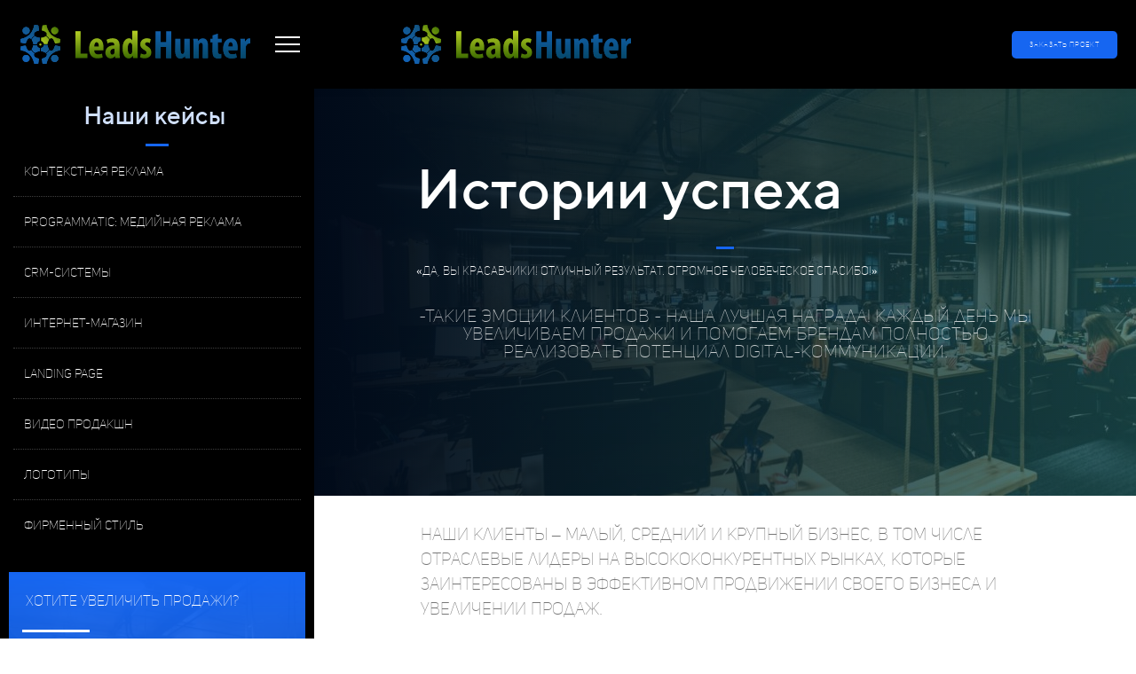

--- FILE ---
content_type: text/html; charset=UTF-8
request_url: https://leadshunter.biz/portfolio
body_size: 30750
content:
<!DOCTYPE html>

<html lang="ru">

<head>

    
    <!-- PLUGINS -->
    









    <meta http-equiv="X-UA-Compatible" content="IE=edge">
    <meta charset="utf-8">
    <meta name="generator" content="Creatium">

    <title>Портфолио — LeadsHunter</title>

    <link rel="canonical" href="https://leadshunter.biz/portfolio">
            <meta name="viewport" content="width=device-width, initial-scale=1.0">
    
    
    
<!--[if IE]><link rel="shortcut icon" href="https://i.1.creatium.io/a1/a2/84/4cf92fc59f80510718d33a812d432de15b/32x32/logo_lh_png_wac_icon.ico"><![endif]-->
<link rel="apple-touch-icon-precomposed" href="https://i.1.creatium.io/a1/a2/84/4cf92fc59f80510718d33a812d432de15b/180x180/logo_lh_png_wac_icon.ico">
<link rel="icon" href="https://i.1.creatium.io/a1/a2/84/4cf92fc59f80510718d33a812d432de15b/196x196/logo_lh_png_wac_icon.ico">
                <script>
                window.creatium = {"creatium":true,"visit_id":null,"site_id":111709,"page_id":713716,"content_id":697578,"lang":"ru","time":1769076775,"screens":"screens-xs-md-lg","animations":[],"cookies":{"alert":0,"message":""},"integrations":[],"misc":{"cdn_host":"i.1.creatium.io"},"allow_cookies":true,"site_options":{"captcha_signup":false,"captcha_orders":false,"member_allow_signup":false,"member_allow_auth":false},"member":{"id":0},"async":{"js":["\/app\/4.1\/delivery-builder?action=async&key=eba5c980bf6e01616834463c24bbf1aa","\/assets\/4.1\/vendors-async.js?v=1719080311"],"css":["\/assets\/4.1\/vendors-async.css?v=1719080311"],"js_adaptive_sections":"\/app\/4.1\/delivery-builder?action=adaptive-sections&key=eba5c980bf6e01616834463c24bbf1aa"},"device":"other","mini":false,"scroll":{"snapping":false}};
                window.cr = window.creatium;
                window.plp = window.creatium;
                window.error_handler = function (e, fn_id) {
                    window.console && console.log && console.log(fn_id);
                    window['error_handler_' + fn_id] && eval(window['error_handler_' + fn_id]);
                    window.console && console.error && console.error(e.message);
                };
                    cr.api = function (v, cb) { cr.api.queue.push([v, cb]) };
    cr.api.queue = [];
    cr.layout = {"left":354,"top":100};
            </script>
    <!-- CORE -->
    <link type="text/css" rel="stylesheet" href="/assets/4.1/vendors.css?v=1719080311"><link type="text/css" rel="stylesheet" href="/assets/4.1/default.css?v=1719080311"><link type="text/css" rel="stylesheet" href="/assets/4.1/nodes.css?v=1719080311">    <script defer type="text/javascript" src="/assets/4.1/vendors.js?v=1719080311"></script><script defer type="text/javascript" src="/assets/4.1/default.js?v=1719080311"></script><script defer type="text/javascript" src="/assets/4.1/nodes.js?v=1719080311"></script><link rel="preload" href="/assets/4.1/vendors-sync.js?v=1719080311" as="script">
            <style> 
.node.css1 > .wrapper1 { background-color: white }
.node.css1  { color: #333 }
.node.css1 a { color: rgb(25, 100, 230) }
.metahtml.css2 .layout-root {
  display: flex;
  flex-direction: column;
  height: 100%;
}

.metahtml.css2 .layout-top {
  height: 100px;
  max-height: 100px;
  overflow: hidden;
  pointer-events: auto;
  position: relative;
  display: flex;
  box-shadow: 0px 0px 10px rgb(0 0 0 / 10%);
  z-index: 1;
  flex-shrink: 0;
}

.metahtml.css2 .layout-top:before {
  content: '';
  position: absolute;
  position: top;
  top: 50%;
  margin-top: -50px;
  width: 100%;
  left: 0;
  height: 100px;
  background-color: rgb(0, 0, 0);
}

.metahtml.css2 .only-for-editor + .layout-top {
  overflow: initial;
}

.metahtml.css2 .top-left {
  width: 354px;
  display: flex;
  align-items: center;
  flex-shrink: 0;
  padding: 0 10px;
  z-index: 1;
  background-color: rgb(0, 0, 0);
}

.metahtml.css2 .only-for-editor + .layout-left {
  overflow: initial;
}

.layout-mobile .metahtml.css2 .top-left {
  width: auto;
}

.metahtml.css2 .top-logo {
  flex-grow: 1;
  padding-right: 10px;
  max-height: 100px;
}

.layout-mobile .metahtml.css2 .top-logo {
  display: none;
}

.metahtml.css2 .top-toggle .line {
  width: 28px;
  height: 2px;
  background-color: rgb(255, 255, 255);
  display: block;
  margin: 6px;
}

.metahtml.css2 .top-right {
  flex-grow: 1;
  padding: 0 10px;
  display: flex;
  align-items: center;
}

.metahtml.css2 .top-right > * {
  flex-grow: 1;
  max-height: 100px;
}

.metahtml.css2 .layout-left {
  display: none;
  position: relative;
  flex-grow: 1;
  max-width: 354px;
  pointer-events: auto;
  background-color: rgb(0, 0, 0);
  padding: 10px;
  flex-direction: column;
  justify-content: space-between;
  overflow: auto;
}

.metahtml.css2 .layout-left > * {
  flex-shrink: 0;
}

.metahtml.css2 .left-divider {
  height: 30px;
}

.metahtml.css2 .layout-root.left-active .layout-left {
  display: flex;
}

.layout-mobile .metahtml.css2 .layout-root .layout-left {
  display: flex;
  transform: translateX(-100%) translateX(-15px);
  transition: transform 0.3s ease;
  pointer-events: none;
}

.layout-mobile .metahtml.css2 .only-for-editor + .layout-left {
  transform: none!important;
  pointer-events: auto!important;
}

.layout-mobile .metahtml.css2 .layout-root.mobile-left-active .layout-left {
  transform: translateX(0);
  pointer-events: auto;
}

.metahtml.css2 .layout-back {
  position: absolute;
  top: 0;
  left: 0;
  width: 100%;
  height: 100%;
  z-index: -1;
  background-color: black;
  opacity: 0;
  transition: opacity 0.3s ease;
  pointer-events: none;
  cursor: pointer;
}

.layout-mobile .metahtml.css2 .layout-root.mobile-left-active .layout-back {
  opacity: 0.2;
  pointer-events: auto;
}
.node.css3  { color: #FFF; padding-top: 10px; padding-bottom: 10px; padding-left: 5px; padding-right: 5px }
.node.css3 a { color: rgb(25, 100, 230) }
.node.css4 img { width: calc(1 * var(--width)) }
.node.css4 .bgnormal { text-align: center }
.node.css5  { color: #FFF; padding-top: 5px; padding-bottom: 5px; padding-left: 5px; padding-right: 5px }
.node.css5 a { color: rgb(25, 100, 230) }
.textable.css6  { text-align: left; font-family: "Uni Sans"; font-size: 14px; line-height: 1.6; letter-spacing: 0em; opacity: 0.65 }
.screen-md .textable.css6  { font-size: 12px!important }
.screen-sm .textable.css6  { font-size: 12px!important }
.screen-xs .textable.css6  { text-align: right!important; font-size: 10px!important }
.btn.css7 { text-align: center } .btn.css7 { background-color: rgb(22, 102, 241);border-top-left-radius: 5px;border-top-right-radius: 5px;border-bottom-right-radius: 5px;border-bottom-left-radius: 5px;border-style: solid;border-top-width: 0px;border-bottom-width: 0px;border-left-width: 0px;border-right-width: 0px;border-color: rgb(12, 80, 198);padding-top: 18px;padding-bottom: 18px;font-size: 12px;letter-spacing: 0.1em; text-transform: uppercase;color: rgb(255, 255, 255)!important; } .btn.css7:hover, .btn.css7.hover { background-color: rgb(13, 90, 223);border-color: rgb(10, 64, 159);color: rgb(255, 255, 255)!important; } .btn.css7:active, .btn.css7.active { background-color: rgb(12, 81, 201);border-color: rgb(11, 72, 179);color: rgb(255, 255, 255)!important; } .btn.css7:before {  } .btn.css7:active:before, .btn.css7.active:before { background-color: rgb(12, 81, 201); }
.modal.css8 .modal-dialog { width: 904px }
.metahtml.css9 .modal3-root {
  border-radius: 6px;
  box-shadow: 0 3px 9px rgba(0, 0, 0, 0.5);
  opacity: 0;
  transform: scale(1.1);
  transition: 300ms all ease-out;
}

.metahtml.css9 .modal3-root.is-active {
  opacity: 1;
  transform: scale(1);
}

.metahtml.css9 .modal3-root.is-hiding {
  opacity: 0;
  transform: scale(0.9);
}

.metahtml.css9 .modal3-panel {
  padding: 15px;
  border-radius: 6px;
  background-image: linear-gradient(rgba(22, 102, 241, 0.8), rgba(22, 102, 241, 0.8)), url(https://i.1.creatium.io/d3/4e/84/1a8f844859487b8bcd1e48fdcf56a96ffc/miguel-henriques-1217376-unsplash-2.jpg#%7B%22size%22:%5B1200,800%5D,%22quality%22:8%7D);
  background-position: center;
  background-size: cover;
}

.metahtml.css9 .modal3-divider {
  margin-top: 10px;
  height: 1px;
  background-color: rgba(255, 255, 255, 0.1);
  margin-bottom: 10px;
}

.metahtml.css9 .modal3-close {
  cursor: pointer;
  background-color: white;
  border: 2px solid black;
  border-radius: 100px;
  position: absolute;
  width: 30px;
  height: 30px;
  padding: 0;
  top: -10px;
  right: -10px;
  transition: transform 200ms;
}

.metahtml.css9 .modal3-close-h,
.metahtml.css9 .modal3-close-v {
  background-color: black;
  display: block;
  width: 16px;
  height: 2px;
  position: absolute;
  left: 50%;
  top: 50%;
}

.metahtml.css9 .modal3-close-h {
  transform: translate(-50%, -50%) rotate(135deg);
}

.metahtml.css9 .modal3-close-v {
  transform: translate(-50%, -50%) rotate(45deg);
}

.metahtml.css9 .modal3-close:hover {
  transform: scale(1.1);
}
.node.css10 > .wrapper1 { background-color: rgb(255, 255, 255); border-radius: 8px; border-width: 2px; border-style: solid; border-color: rgb(243, 243, 243) }
.node.css10  { color: #333; padding-top: 63px; padding-bottom: 63px; padding-left: 7px; padding-right: 7px }
.screen-xs .node.css10  { padding-top: 40px!important; padding-bottom: 2px!important }
.node.css10 a { color: rgb(230, 29, 25) }
.node.css11  { color: #333; padding-top: 10px; padding-bottom: 10px; padding-left: 5px; padding-right: 5px }
.node.css11 a { color: rgb(230, 29, 25) }
.textable.css12  { text-align: center; font-family: "TTNorms Medium"; font-size: 61px; line-height: 1.2; letter-spacing: 0em; opacity: 1 }
.screen-xs .textable.css12  { font-size: 30px!important }
.node.css13  { color: #333; padding-top: 34px; padding-bottom: 5px; padding-left: 5px; padding-right: 5px }
.node.css13 a { color: rgb(230, 29, 25) }
.metahtml.css14 .form1-cover {
  padding: 5px 5px;
  background-color: transparent;
  border-color: rgb(22, 102, 241);
  border-style: none;
  border-width: 2px;
  border-radius: 5px;
  box-shadow: 0 0px 0px 0px rgba(0, 0, 0, 0.1);
}
.node.css15  { color: #333; padding-top: 5px; padding-bottom: 5px; padding-left: 5px; padding-right: 5px }
.node.css15 a { color: rgb(230, 29, 25) }
.node.css16  { color: #333; padding-top: 5px; padding-bottom: 5px; padding-left: 10px; padding-right: 10px }
.node.css16 a { color: rgb(230, 29, 25) }
.metahtml.css17 [cr-field] {
  padding-bottom: 6px;
  font-size: 14px;
  font-family: Uni Sans;
}

.metahtml.css17 .name {
  transition: 300ms all;
  color: rgba(51, 51, 51, 0.5);
  font-size: 12px;
  word-wrap: break-word;
  padding-bottom: 4px;
}

.metahtml.css17 .is-text .name {
  position: absolute;
  line-height: 1.2;
  font-size: 14px;
}

.metahtml.css17 .is-text:focus-within .name,
.metahtml.css17 .is-text.is-filled .name {
  transform: translateY(-100%);
  font-size: 12px;
}

.metahtml.css17 .form-control {
  height: auto;
  line-height: 1.2;
  box-shadow: none;
  position: relative;
  color: rgb(51, 51, 51);
  border: 0 solid rgba(0, 0, 0, 0.15);
  border-bottom-width: 1px;
  border-radius: 0;
  padding: 0 0 8px 0;
  font-size: 14px;
  cursor: initial;
  background-color: transparent;
}

.metahtml.css17 .is-text .form-control {
  margin-top: 22px;
}

.metahtml.css17 .form-control:focus,
.metahtml.css17 .form-control:focus-within {
  border-color: rgb(22, 102, 241);
}

.metahtml.css17 .form-control + .form-control {
  margin-top: 10px;
}

.metahtml.css17 label {
  font-weight: normal;
  display: block;
  cursor: pointer;
}

.metahtml.css17 textarea {
  resize: vertical;
}

.metahtml.css17 .checkbox {
  width: 22px;
  height: 22px;
  padding: 0;
  margin: 0 5.5px 0 0;
  line-height: 0;
  min-height: auto;
  display: inline-block;
  vertical-align: middle;
  background: white;
  border: 2px solid rgba(0, 0, 0, 0.25);
  position: relative;
  transition: 300ms all;
  border-radius: 2px;
}

.metahtml.css17 .checkbox svg {
  width: 100%;
  opacity: 0;
  transform: scale(0);
  transition: 300ms all;
}

.metahtml.css17 input:hover ~ .checkbox,
.metahtml.css17 input:focus ~ .checkbox {
  border-color: rgb(138, 179, 248);
}

.metahtml.css17 input:checked ~ .checkbox {
  border-color: rgb(13, 90, 223);
  background-color: rgb(22, 102, 241);
}

.metahtml.css17 input:active ~ .checkbox {
  box-shadow: inset 0 0 5px rgba(0, 0, 0, 0.15);
}

.metahtml.css17 input:checked ~ .checkbox svg {
  opacity: 1;
  transform: scale(1);
}

.metahtml.css17 .radio {
  margin: 0;
  margin: 0 5.5px 0 0;
  padding: 0;
  line-height: 0;
  width: 22px;
  height: 22px;
  min-height: auto;
  display: inline-block;
  vertical-align: middle;
  background: white;
  border: 2px solid rgba(0, 0, 0, 0.25);
  position: relative;
  transition: 300ms all;
  border-radius: 100px;
}

.metahtml.css17 .radio:before {
  position: absolute;
  left: 0;
  width: 100%;
  top: 0;
  height: 100%;
  content: '';
  display: block;
  background-color: white;
  border-radius: 100px;
  opacity: 0;
  transform: scale(0);
  transition: 300ms all;
}

.metahtml.css17 input:hover ~ .radio,
.metahtml.css17 input:focus ~ .radio {
  border-color: rgb(138, 179, 248);
}

.metahtml.css17 input:active ~ .radio {
  box-shadow: inset 0 0 5px rgba(0, 0, 0, 0.15);
}

.metahtml.css17 input:checked ~ .radio {
  border-color: rgb(13, 90, 223);
  background-color: rgb(22, 102, 241);
}

.metahtml.css17 input:checked ~ .radio:before {
  opacity: 1;
  transform: scale(0.5);
}

.metahtml.css17 [cr-field="checkbox-list"] span {
  vertical-align: middle;
}

.metahtml.css17 [cr-field="checkbox-list"] input {
  position: absolute;
  width: 0;
  height: 0;
  opacity: 0;
  overflow: hidden;
}

.metahtml.css17 [cr-field="checkbox-list"] label + label {
  margin-top: 7.333333333333333px;
}

.metahtml.css17 [cr-field="checkbox-visual"] {
  overflow: hidden;
}

.metahtml.css17 [cr-field="checkbox-visual"] .items {
  display: flex;
  flex-wrap: wrap;
  margin-bottom: -20px;
  justify-content: space-between;
}

.metahtml.css17 [cr-field="checkbox-visual"] .item {
  display: inline-block;
  vertical-align: top;
  text-align: center;
  margin-bottom: 20px;
  width: 30%;
}

.metahtml.css17 [cr-field="checkbox-visual"] label {
  position: relative;
}

.metahtml.css17 [cr-field="checkbox-visual"] .bgimage {
  background-size: cover;
  display: inline-block;
  background-position: center;
  border-radius: 50px;
  overflow: hidden;
  position: relative;
  width: 100%;
  padding-top: 100%;
}

.metahtml.css17 [cr-field="checkbox-visual"] input {
  position: absolute;
  width: 0;
  height: 0;
  opacity: 0;
}

.metahtml.css17 [cr-field="checkbox-visual"] .tick {
  position: absolute;
  left: 0;
  top: 0;
  width: 100%;
  height: 100%;
  background-color: rgba(22, 102, 241, 0.75);
  transition: all 300ms;
  opacity: 0;
}

.metahtml.css17 [cr-field="checkbox-visual"] .tick svg {
  opacity: 0;
  transition: all 300ms;
  max-width: 26px;
  position: absolute;
  left: 50%;
  top: 50%;
  transform: translate(-50%, -50%);
}

.metahtml.css17 [cr-field="checkbox-visual"] .subname {
  margin: 7px 0;
  word-wrap: break-word;
  white-space: normal;
}

.metahtml.css17 [cr-field="checkbox-visual"] input:hover ~ .bgimage .tick,
.metahtml.css17 [cr-field="checkbox-visual"] input:focus ~ .bgimage .tick {
  opacity: 0.5;
}

.metahtml.css17 [cr-field="checkbox-visual"] input:checked ~ .bgimage .tick,
.metahtml.css17 [cr-field="checkbox-visual"] input:checked ~ .bgimage .tick svg {
  opacity: 1;
}

.screen-xs .metahtml.css17 [cr-field="checkbox-visual"] .item {
  width: 100%;
  text-align: left;
  margin-bottom: 10px;
  white-space: nowrap;
}

.screen-xs .metahtml.css17 [cr-field="checkbox-visual"] .bgimage {
  width: 25%;
  padding-top: 25%;
  vertical-align: middle;
}

.screen-xs .metahtml.css17 [cr-field="checkbox-visual"] .subname {
  width: 75%;
  display: inline-block;
  vertical-align: middle;
  padding-left: 5%;
  margin-left: -4px;
}

.metahtml.css17 [cr-field="checkbox-input"] span {
  vertical-align: middle;
}

.metahtml.css17 [cr-field="checkbox-input"] input {
  position: absolute;
  width: 0;
  height: 0;
  opacity: 0;
  overflow: hidden;
}

.metahtml.css17 [cr-field="radio-list"] span {
  vertical-align: middle;
}

.metahtml.css17 [cr-field="radio-list"] input {
  position: absolute;
  width: 0;
  height: 0;
  opacity: 0;
  overflow: hidden;
}

.metahtml.css17 [cr-field="radio-list"] label + label {
  margin-top: 7.333333333333333px;
}

.metahtml.css17 [cr-field="radio-visual"] {
  overflow: hidden;
}

.metahtml.css17 [cr-field="radio-visual"] .items {
  display: flex;
  flex-wrap: wrap;
  margin-bottom: -20px;
  justify-content: space-between;
}

.metahtml.css17 [cr-field="radio-visual"] .item {
  display: inline-block;
  vertical-align: top;
  text-align: center;
  margin-bottom: 20px;
  width: 30%;
}

.metahtml.css17 [cr-field="radio-visual"] label {
  position: relative;
}

.metahtml.css17 [cr-field="radio-visual"] .bgimage {
  background-size: cover;
  display: inline-block;
  background-position: center;
  border-radius: 50px;
  overflow: hidden;
  position: relative;
  width: 100%;
  padding-top: 100%;
}

.metahtml.css17 [cr-field="radio-visual"] input {
  position: absolute;
  width: 0;
  height: 0;
  opacity: 0;
}

.metahtml.css17 [cr-field="radio-visual"] .tick {
  position: absolute;
  left: 0;
  top: 0;
  width: 100%;
  height: 100%;
  background-color: rgba(22, 102, 241, 0.75);
  transition: all 300ms;
  opacity: 0;
}

.metahtml.css17 [cr-field="radio-visual"] .tick svg {
  opacity: 0;
  transition: all 300ms;
  max-width: 26px;
  position: absolute;
  left: 50%;
  top: 50%;
  transform: translate(-50%, -50%);
}

.metahtml.css17 [cr-field="radio-visual"] .subname {
  margin: 7px 0;
  word-wrap: break-word;
  white-space: normal;
}

.metahtml.css17 [cr-field="radio-visual"] input:hover ~ .bgimage .tick {
  opacity: 0.5;
}

.metahtml.css17 [cr-field="radio-visual"] input:checked ~ .bgimage .tick,
.metahtml.css17 [cr-field="radio-visual"] input:checked ~ .bgimage .tick svg {
  opacity: 1;
}

.screen-xs .metahtml.css17 [cr-field="radio-visual"] .item {
  width: 100%;
  text-align: left;
  margin-bottom: 10px;
  white-space: nowrap;
}

.screen-xs .metahtml.css17 [cr-field="radio-visual"] .bgimage {
  width: 25%;
  padding-top: 25%;
  vertical-align: middle;
}

.screen-xs .metahtml.css17 [cr-field="radio-visual"] .subname {
  width: 75%;
  display: inline-block;
  vertical-align: middle;
  padding-left: 5%;
  margin-left: -4px;
}

.metahtml.css17 [cr-field="select-menu"] select {
  position: absolute;
  top: 0;
  left: 0;
  width: 100%;
  height: 100%;
  opacity: 0;
  cursor: pointer;
  z-index: 1;
  color: black;
  -webkit-appearance: none;
}

.metahtml.css17 [cr-field="select-menu"] .fa {
  font-size: 20px;
  line-height: 0;
  opacity: 0.5;
  vertical-align: middle;
}

.metahtml.css17 [cr-field="select-menu"] .flexgrid {
  display: flex;
  align-items: center;
}

.metahtml.css17 [cr-field="select-menu"] .flexgrid .left {
  flex-grow: 1;
  min-width: 50%;
  word-wrap: break-word;
}

.metahtml.css17 [cr-field="file"] svg {
  width: 20px;
  height: 20px;
  vertical-align: middle;
  margin-top: -5px;
  margin-bottom: -5px;
}

.metahtml.css17 [cr-field="file"] span {
  display: inline-block;
  vertical-align: middle;
  line-height: 1;
}

.metahtml.css17 [cr-field="file"] input {
  position: absolute;
  top: 0;
  left: 0;
  width: 100%;
  height: 100%;
  opacity: 0;
  cursor: pointer;
  z-index: 0;
}

.metahtml.css17 [cr-field="file"] .clean {
  float: right;
  opacity: 0.5;
  cursor: pointer;
  position: relative;
  z-index: 1;
}

.metahtml.css17 [cr-field="file"] .clean:hover {
  opacity: 1;
}

.metahtml.css17 [cr-field="file"] .flexgrid {
  display: flex;
  align-items: center;
}

.metahtml.css17 [cr-field="file"] .flexgrid .center {
  flex-grow: 1;
  min-width: 50%;
  word-wrap: break-word;
}

.metahtml.css17 [cr-field="result"] .flexgrid.align-sides {
  display: flex;
  align-items: center;
}

.metahtml.css17 [cr-field="result"] .flexgrid.align-sides .left .name {
  margin-bottom: 0;
}

.metahtml.css17 [cr-field="result"] .flexgrid.align-center .left {
  text-align: center;
}

.metahtml.css17 [cr-field="result"] .flexgrid.align-right .left {
  text-align: right;
}

.metahtml.css17 [cr-field="result"] .flexgrid .right {
  flex-grow: 1;
  min-width: 25%;
  word-wrap: break-word;
  text-align: right;
  font-size: 120%;
}

.metahtml.css17 [cr-field="result"] .flexgrid.align-left .right {
  text-align: left;
}

.metahtml.css17 [cr-field="result"] .flexgrid.align-center .right {
  text-align: center;
}

.metahtml.css17 [cr-field="result"] .flexgrid.align-right .right {
  text-align: right;
}

.metahtml.css17 [cr-field="privacy-button"] .open {
  text-align: center;
  opacity: 0.5;
  font-size: 80%;
  cursor: pointer;
}

.metahtml.css17 [cr-field="privacy-button"] .open a {
  color: inherit;
  text-decoration: none;
}

.metahtml.css17 [cr-field="privacy-checkbox"] {
  font-size: 80%;
}

.metahtml.css17 [cr-field="privacy-checkbox"] span {
  vertical-align: middle;
}

.metahtml.css17 [cr-field="privacy-checkbox"] a {
  vertical-align: middle;
  text-decoration: none;
  border-bottom-width: 1px;
  border-bottom-style: dashed;
  color: inherit;
  cursor: pointer;
}

.metahtml.css17 [cr-field="privacy-checkbox"] input {
  position: absolute;
  width: 0;
  height: 0;
  opacity: 0;
  overflow: hidden;
}

.metahtml.css17 [cr-field="privacy-text"] {
  font-size: 80%;
  text-align: center;
}

.metahtml.css17 [cr-field="privacy-text"] a {
  text-decoration: none;
  border-bottom-width: 1px;
  border-bottom-style: dashed;
  color: inherit;
  cursor: pointer;
}

.metahtml.css17 [cr-field="hidden"] {
  opacity: 0.25;
}
.btn.css18 { text-align: center } .btn.css18 { background-color: rgb(22, 102, 241);border-top-left-radius: 30px;border-top-right-radius: 30px;border-bottom-right-radius: 30px;border-bottom-left-radius: 30px;border-style: solid;border-top-width: 0px;border-bottom-width: 0px;border-left-width: 0px;border-right-width: 0px;border-color: rgb(12, 80, 198);padding-top: 17px;padding-bottom: 17px;font-size: 14px;color: rgb(255, 255, 255)!important; } .btn.css18:hover, .btn.css18.hover { background-color: rgb(13, 90, 223);border-color: rgb(10, 64, 159);color: rgb(255, 255, 255)!important; } .btn.css18:active, .btn.css18.active { background-color: rgb(13, 90, 223);border-color: rgb(11, 72, 179);color: rgb(255, 255, 255)!important; } .btn.css18:before {  } .btn.css18:active:before, .btn.css18.active:before { background-color: rgb(13, 90, 223); }
.textable.css19  { text-align: center; font-family: "Uni Sans"; font-size: 12px; line-height: 1.6; letter-spacing: 0em; opacity: 0.65 }
.screen-xs .textable.css19  { font-size: 5px!important }
.btn.css20 { text-align: center } .btn.css20 { background-color: rgb(34, 99, 11);border-top-left-radius: 5px;border-top-right-radius: 5px;border-bottom-right-radius: 5px;border-bottom-left-radius: 5px;border-style: solid;border-top-width: 0px;border-bottom-width: 0px;border-left-width: 0px;border-right-width: 0px;border-color: rgb(27, 80, 9);padding-top: 18px;padding-bottom: 18px;font-size: 13px;color: rgb(255, 255, 255)!important; } .btn.css20:hover, .btn.css20.hover { background-color: rgb(31, 90, 10);border-color: rgb(22, 64, 7);color: rgb(255, 255, 255)!important; } .btn.css20:active, .btn.css20.active { background-color: rgb(28, 81, 9);border-color: rgb(24, 72, 8);color: rgb(255, 255, 255)!important; } .btn.css20:before {  } .btn.css20:active:before, .btn.css20.active:before { background-color: rgb(28, 81, 9); }.btn.css20 .fas { font-size: 17px;margin-right: 7px; }
.modal.css21 .modal-dialog { width: 858px }
.btn.css22 { text-align: center } .btn.css22 { background-color: rgb(22, 102, 241);border-top-left-radius: 5px;border-top-right-radius: 5px;border-bottom-right-radius: 5px;border-bottom-left-radius: 5px;border-style: solid;border-top-width: 0px;border-bottom-width: 0px;border-left-width: 0px;border-right-width: 0px;border-color: rgb(12, 80, 198);padding-top: 10px;padding-bottom: 10px;font-size: 8px;letter-spacing: 0.1em; text-transform: uppercase;color: rgb(255, 255, 255)!important; } .btn.css22:hover, .btn.css22.hover { background-color: rgb(13, 90, 223);border-color: rgb(10, 64, 159);color: rgb(255, 255, 255)!important; } .btn.css22:active, .btn.css22.active { background-color: rgb(12, 81, 201);border-color: rgb(11, 72, 179);color: rgb(255, 255, 255)!important; } .btn.css22:before {  } .btn.css22:active:before, .btn.css22.active:before { background-color: rgb(12, 81, 201); }
.modal.css23 .modal-dialog { width: 410px }
.btn.css24 { text-align: center } .btn.css24 { background-color: rgb(22, 102, 241);border-top-left-radius: 30px;border-top-right-radius: 30px;border-bottom-right-radius: 30px;border-bottom-left-radius: 30px;border-style: solid;border-top-width: 0px;border-bottom-width: 0px;border-left-width: 0px;border-right-width: 0px;border-color: rgb(12, 80, 198);padding-top: 17px;padding-bottom: 17px;font-size: 11px;color: rgb(255, 255, 255)!important; } .btn.css24:hover, .btn.css24.hover { background-color: rgb(13, 90, 223);border-color: rgb(10, 64, 159);color: rgb(255, 255, 255)!important; } .btn.css24:active, .btn.css24.active { background-color: rgb(13, 90, 223);border-color: rgb(11, 72, 179);color: rgb(255, 255, 255)!important; } .btn.css24:before {  } .btn.css24:active:before, .btn.css24.active:before { background-color: rgb(13, 90, 223); }
.node.css25  { color: #FFF; padding-top: 5px; padding-bottom: 12px; padding-left: 5px; padding-right: 5px }
.node.css25 a { color: rgb(25, 100, 230) }
.textable.css26  { text-align: left; font-family: "TTNorms Medium"; font-size: 28px; line-height: 1.1; letter-spacing: 0em; color: rgb(208, 224, 252); opacity: 1 }
.screen-xs .textable.css26  { text-align: center!important }
.btn.css27 { text-align: left } .btn.css27 { background-color: rgba(255, 255, 255, 0);border-top-left-radius: 0px;border-top-right-radius: 0px;border-bottom-right-radius: 0px;border-bottom-left-radius: 0px;border-style: solid;border-top-width: 0px;border-bottom-width: 0px;border-left-width: 0px;border-right-width: 0px;border-color: rgb(204, 204, 204);padding-top: 8px;padding-bottom: 8px;font-size: 14px;color: rgb(255, 255, 255)!important; } .btn.css27:hover, .btn.css27.hover { background-color: rgba(230, 230, 230, 0);border-color: rgb(163, 163, 163);color: rgb(204, 204, 204)!important; } .btn.css27:active, .btn.css27.active { background-color: rgba(207, 207, 207, 0);border-color: rgb(184, 184, 184);color: rgb(255, 255, 255)!important; } .btn.css27:before {  } .btn.css27:active:before, .btn.css27.active:before { background-color: rgba(207, 207, 207, 0); }
.node.css28 > .wrapper1 { background-position: center center; background-size: cover; background-repeat: repeat }
.node.css28 > .wrapper1 > .wrapper2 { background-image: linear-gradient(to bottom, rgb(22, 102, 241) 0%, rgba(22, 102, 241, 0.65) 100%) }
.node.css28  { color: #FFF; padding-top: 10px; padding-bottom: 10px; padding-left: 10px; padding-right: 10px }
.node.css28 a { color: rgb(25, 100, 230) }
.textable.css29  { text-align: left; font-family: "Uni Sans"; font-size: 16px; line-height: 1.6; letter-spacing: 0em; opacity: 1 }
.textable.css30  { text-align: left; font-family: "Uni Sans"; font-size: 15px; line-height: 1.6; letter-spacing: 0em; opacity: 1 }
.btn.css31 { text-align: center } .btn.css31 { background-color: rgb(34, 99, 11);border-top-left-radius: 5px;border-top-right-radius: 5px;border-bottom-right-radius: 5px;border-bottom-left-radius: 5px;border-style: solid;border-top-width: 0px;border-bottom-width: 0px;border-left-width: 0px;border-right-width: 0px;border-color: rgb(27, 80, 9);padding-top: 18px;padding-bottom: 18px;font-size: 11px;font-weight: bold;color: rgb(255, 255, 255)!important; } .btn.css31:hover, .btn.css31.hover { background-color: rgb(31, 90, 10);border-color: rgb(22, 64, 7);color: rgb(255, 255, 255)!important; } .btn.css31:active, .btn.css31.active { background-color: rgb(28, 81, 9);border-color: rgb(24, 72, 8);color: rgb(255, 255, 255)!important; } .btn.css31:before {  } .btn.css31:active:before, .btn.css31.active:before { background-color: rgb(28, 81, 9); }.btn.css31 .fas { font-size: 14px;margin-right: 6px; }
.node.css32 > .wrapper1 { background-position: center center; background-size: cover; background-repeat: repeat }
.node.css32 > .wrapper1 > .wrapper2 { background-image: linear-gradient(to right, rgb(1, 10, 25) 0%, rgba(25, 77, 77, 0.71) 100%) }
.node.css32  { color: #FFF }
.node.css32  > .padding_top { padding-top: 64px }
.node.css32  > .padding_bottom { padding-bottom: 148px }
.node.css32 a { color: rgb(25, 100, 230) }
.textable.css33  { text-align: left; font-family: "TTNorms Medium"; font-size: 64px; line-height: 1.2; letter-spacing: 0em; opacity: 1 }
.node.css34  { color: #FFF; padding-top: 18px; padding-bottom: 5px; padding-left: 5px; padding-right: 5px }
.node.css34 a { color: rgb(25, 100, 230) }
.textable.css35  { text-align: left; font-family: "Uni Sans"; font-size: 16px; line-height: 1.6; letter-spacing: 0em; opacity: 1 }
.screen-xs .textable.css35  { font-size: 13px!important }
.node.css36  { color: #FFF; padding-top: 20px; padding-bottom: 5px; padding-left: 5px; padding-right: 5px }
.node.css36 a { color: rgb(25, 100, 230) }
.textable.css37  { text-align: left; font-family: "Uni Sans"; font-size: 20px; line-height: 1; letter-spacing: 0em; opacity: 0.75 }
.screen-xs .textable.css37  { text-align: center!important; font-size: 20px!important }
.node.css38 > .wrapper1 { background-color: white }
.node.css38  { color: #333 }
.node.css38  > .padding_top { padding-top: 0px }
.node.css38  > .padding_bottom { padding-bottom: 0px }
.node.css38 a { color: rgb(25, 100, 230) }
.node.css39  { color: #333; padding-top: 5px; padding-bottom: 5px; padding-left: 5px; padding-right: 5px }
.node.css39 a { color: rgb(25, 100, 230) }
.node.css40  { color: #333; padding-top: 25px; padding-bottom: 5px; padding-left: 5px; padding-right: 5px }
.node.css40 a { color: rgb(25, 100, 230) }
.textable.css41  { text-align: left; font-family: "Uni Sans"; font-size: 22px; line-height: 1.5; letter-spacing: 0em; opacity: 0.67 }
.screen-xs .textable.css41  { font-size: 19px!important }
.node.css42 > .wrapper1 { background-color: white }
.node.css42  { color: #333 }
.node.css42  > .padding_top { padding-top: 60px }
.node.css42  > .padding_bottom { padding-bottom: 60px }
.node.css42 a { color: rgb(25, 100, 230) }
.node.css43  { color: #333; padding-top: 10px; padding-bottom: 10px; padding-left: 5px; padding-right: 5px }
.node.css43 a { color: rgb(25, 100, 230) }
.textable.css44  { text-align: left; font-family: "Bebas Neue Regular"; font-size: 36px; line-height: 1.2; letter-spacing: 0em; opacity: 1 }
.node.css45  { color: #333; padding-top: 0px; padding-bottom: 0px; padding-left: 0px; padding-right: 0px }
.node.css45 a { color: rgb(25, 100, 230) }
.node.css46 .padding { height: 20px }
.node.css47  { color: #333; padding-top: 5px; padding-bottom: 0px; padding-left: 0px; padding-right: 0px }
.node.css47 a { color: rgb(25, 100, 230) }
.node.css48 .bgimage { height: 300px; background-position: center }
.node.css49 > .wrapper1 { background-color: rgb(22, 102, 241) }
.node.css49  { color: #FFF; padding-top: 20px; padding-bottom: 6px; padding-left: 5px; padding-right: 5px }
.node.css49 a { color: rgb(25, 100, 230) }
.textable.css50  { text-align: center; font-family: "Uni Sans"; font-size: 12px; line-height: 1.5999999999999999; letter-spacing: 0.1142857142857143em; opacity: 1 }
.screen-xs .textable.css50  { text-align: center!important }
.node.css51 > .wrapper1 { background-color: rgb(22, 102, 241) }
.node.css51  { color: #FFF; padding-top: 0px; padding-bottom: 0px; padding-left: 5px; padding-right: 5px }
.node.css51 a { color: rgb(25, 100, 230) }
.node.css52 > .wrapper1 { background-color: rgb(22, 102, 241) }
.node.css52  { color: #FFF; padding-top: 10px; padding-bottom: 10px; padding-left: 5px; padding-right: 5px }
.node.css52 a { color: rgb(25, 100, 230) }
.textable.css53  { text-align: center; font-family: "Uni Sans"; font-size: 10px; line-height: 1.5999999999999999; letter-spacing: 0.1142857142857143em; opacity: 1 }
.screen-xs .textable.css53  { text-align: center!important }
.btn.css54 { text-align: center } .btn.css54 { background-color: rgb(0, 0, 0);border-top-left-radius: 0px;border-top-right-radius: 0px;border-bottom-right-radius: 0px;border-bottom-left-radius: 0px;border-style: solid;border-top-width: 0px;border-bottom-width: 0px;border-left-width: 0px;border-right-width: 0px;border-color: rgb(0, 0, 0);padding-top: 8px;padding-bottom: 8px;font-size: 14px;color: rgb(255, 255, 255)!important;font-family: "Uni Sans"; } .btn.css54:hover, .btn.css54.hover { background-color: rgb(0, 0, 0);border-color: rgb(0, 0, 0);color: rgb(204, 204, 204)!important; } .btn.css54:active, .btn.css54.active { background-color: rgba(0, 0, 0, 0);border-color: rgb(0, 0, 0);color: rgb(0, 0, 0)!important; } .btn.css54:before {  } .btn.css54:active:before, .btn.css54.active:before { background-color: rgba(0, 0, 0, 0); }
.node.css55 .padding { height: 40px }
.node.css56 .bgimage { height: 300px; background-position: center }
.node.css56 img.selectable { max-height: 300px }
.node.css56 .proportions { width: calc(var(--width) / var(--height) * 300); padding-top: 300px }
.node.css57  { color: #333; padding-top: 0px; padding-bottom: 0px; padding-left: 5px; padding-right: 0px }
.node.css57 a { color: rgb(25, 100, 230) }
.node.css58 > .wrapper1 { background-color: rgb(49, 157, 199) }
.node.css58  { color: #FFF }
.node.css58  > .padding_top { padding-top: 80px }
.node.css58  > .padding_bottom { padding-bottom: 94px }
.node.css58 a { color: rgb(25, 172, 230) }
.node.css59 .s-elements-cell { width: 100% }
.node.css59 .s-elements-grid { margin: 0 -25px }
.node.css59 .s-elements-cellwrapper { padding: 20px 25px }
.screen-xs .node.css59 .s-elements-cell { width: 100%!important }
.node.css60  { color: #FFF; padding-top: 10px; padding-bottom: 10px; padding-left: 5px; padding-right: 5px }
.node.css60 a { color: rgb(25, 172, 230) }
.node.css61 > .wrapper1 { background-color: rgba(54, 54, 54, 0.85); border-radius: 6px }
.node.css61  { color: #FFF; padding-top: 25px; padding-bottom: 25px; padding-left: 25px; padding-right: 25px }
.node.css61 a { color: rgb(230, 25, 25) }
.node.css62  { color: #FFF; padding-top: 5px; padding-bottom: 5px; padding-left: 5px; padding-right: 5px }
.node.css62 a { color: rgb(230, 25, 25) }
.node.css63  { color: #FFF; padding-top: 10px; padding-bottom: 10px; padding-left: 5px; padding-right: 5px }
.node.css63 a { color: rgb(230, 25, 25) }
.textable.css64  { text-align: left; font-family: "Uni Sans"; font-size: 26px; line-height: 1.2; letter-spacing: 0em; opacity: 1 }
.screen-xs .textable.css64  { text-align: center!important }
.textable.css65  { text-align: left; font-family: "Uni Sans"; font-size: 14px; line-height: 1.5999999999999999; letter-spacing: 0em; opacity: 0.73 }
.screen-xs .textable.css65  { text-align: center!important }
.node.css66 img { width: calc(1 * var(--width)) }
.node.css66 .bgnormal { text-align: center }
.screen-xs .node.css66 img { width: calc(0.06 * var(--width))!important }
.node.css67  { color: #FFF; padding-top: 5px; padding-bottom: 11px; padding-left: 5px; padding-right: 5px }
.node.css67 > .wrapper1 { border-radius: 4px }
.node.css67 a { color: rgb(230, 25, 25) }
.textable.css68  { text-align: left; font-family: "Uni Sans"; font-size: 26px; line-height: 1.4; letter-spacing: 0em; opacity: 1 }
.screen-xs .textable.css68  { text-align: center!important }
.textable.css69  { text-align: left; font-family: "TTNorms Medium"; font-size: 16px; line-height: 1.4; letter-spacing: 0em; opacity: 1 }
.screen-xs .textable.css69  { text-align: center!important }
.textable.css70  { text-align: left; font-family: "Uni Sans"; font-size: 16px; line-height: 1.2; letter-spacing: 0em; opacity: 1 }
.screen-xs .textable.css70  { text-align: center!important }
.btn.css71 { text-align: center } .btn.css71 { background-color: rgb(37, 119, 179);border-top-left-radius: 5px;border-top-right-radius: 5px;border-bottom-right-radius: 5px;border-bottom-left-radius: 5px;border-style: solid;border-top-width: 0px;border-bottom-width: 0px;border-left-width: 0px;border-right-width: 0px;border-color: rgb(29, 96, 143);padding-top: 12px;padding-bottom: 12px;font-size: 14px;color: rgb(255, 255, 255)!important; } .btn.css71:hover, .btn.css71.hover { background-color: rgb(33, 107, 161);border-color: rgb(24, 76, 114);color: rgb(255, 255, 255)!important; } .btn.css71:active, .btn.css71.active { background-color: rgb(33, 107, 161);border-color: rgb(27, 86, 129);color: rgb(255, 255, 255)!important; } .btn.css71:before {  } .btn.css71:active:before, .btn.css71.active:before { background-color: rgb(33, 107, 161); }
.node.css72 > .wrapper1 { background-color: rgb(237, 237, 237) }
.node.css72  { color: #333 }
.node.css72  > .padding_top { padding-top: 60px }
.node.css72  > .padding_bottom { padding-bottom: 18px }
.node.css72 a { color: rgb(230, 25, 25) }
.node.css73  { color: #333; padding-top: 10px; padding-bottom: 10px; padding-left: 5px; padding-right: 5px }
.node.css73 a { color: rgb(230, 25, 25) }
.node.css74 > .wrapper1 { background-color: rgb(255, 255, 255) }
.node.css74  { color: #333 }
.node.css74  > .padding_top { padding-top: 60px }
.node.css74  > .padding_bottom { padding-bottom: 2px }
.node.css74 a { color: rgb(230, 25, 25) }
.node.css75 > .wrapper1 { background-color: rgb(0, 0, 0) }
.node.css75  { color: #FFF }
.node.css75  > .padding_top { padding-top: 60px }
.node.css75  > .padding_bottom { padding-bottom: 60px }
.node.css75 a { color: rgb(230, 25, 25) }
.node.css76 > .wrapper1 { background-color: rgb(237, 237, 237) }
.node.css76  { color: #333 }
.node.css76  > .padding_top { padding-top: 70px }
.screen-xs .node.css76  > .padding_top { padding-top: 57px!important }
.node.css76  > .padding_bottom { padding-bottom: 90px }
.node.css76 a { color: rgb(230, 25, 25) }
.node.css77 .s-elements-cell { width: 50% }
.node.css77 .s-elements-grid { margin: 0 -20px }
.node.css77 .s-elements-cellwrapper { padding: 10px 20px }
.screen-md .node.css77 .s-elements-cell { width: 50%!important }
.screen-md .node.css77 .s-elements-cellwrapper { padding-left: 25px!important; padding-right: 25px!important }
.screen-xs .node.css77 .s-elements-cell { width: 100%!important }
.node.css78 > .wrapper1 { background-position: center center; background-size: cover; background-repeat: repeat; border-radius: 6px }
.node.css78 > .wrapper1 > .wrapper2 { background-image: linear-gradient(to bottom, rgba(22, 102, 241, 0) 0%, rgba(8, 8, 8, 0.43) 100%) }
.node.css78  { color: #FFF; padding-top: 85px; padding-bottom: 25px; padding-left: 30px; padding-right: 30px }
.node.css78 a { color: rgb(25, 100, 230) }
.node.css79  { color: #FFF; padding-top: 200px; padding-bottom: 10px; padding-left: 5px; padding-right: 5px }
.node.css79 a { color: rgb(25, 100, 230) }
.textable.css80  { text-align: left; font-family: "Uni Sans"; font-size: 20px; line-height: 1.4; letter-spacing: 0em; opacity: 1 }
.screen-xs .textable.css80  { text-align: center!important }
.node.css81  { color: #FFF; padding-top: 0px; padding-bottom: 10px; padding-left: 5px; padding-right: 5px }
.node.css81 a { color: rgb(25, 100, 230) }
.textable.css82  { text-align: left; font-family: "Uni Sans"; font-size: 16px; line-height: 1.6; letter-spacing: 0em; opacity: 0.65 }
.screen-xs .textable.css82  { text-align: center!important; font-size: 15px!important }
.node.css83 .s-elements-cell { width: 100% }
.node.css83 .s-elements-grid { margin: 0 -20px }
.node.css83 .s-elements-cellwrapper { padding: 20px 20px }
.screen-xs .node.css83 .s-elements-cell { width: 100%!important }
.node.css84 > .wrapper1 { background-position: center center; background-size: cover; background-repeat: repeat; border-radius: 5px }
.node.css84 > .wrapper1 > .wrapper2 { background-color: rgba(0,0,0,0) }
.node.css84  { color: #333; padding-top: 48px; padding-bottom: 80px; padding-left: 80px; padding-right: 80px }
.screen-xs .node.css84  { padding-top: 15px!important; padding-bottom: 15px!important; padding-left: 15px!important; padding-right: 15px!important }
.node.css84 a { color: rgb(230, 25, 25) }
.node.css85  { color: #333; padding-top: 5px; padding-bottom: 5px; padding-left: 5px; padding-right: 0px }
.node.css85 a { color: rgb(230, 25, 25) }
.node.css86  { color: #333; padding-top: 5px; padding-bottom: 5px; padding-left: 5px; padding-right: 5px }
.node.css86 a { color: rgb(230, 25, 25) }
.textable.css87  { text-align: left; font-family: "Bebas Neue Regular"; font-size: 48px; line-height: 1.3; letter-spacing: 0em; color: rgb(5, 59, 163); opacity: 1 }
.screen-md .textable.css87  { font-family: "TTNorms Bold"!important; font-size: 35px!important }
.screen-sm .textable.css87  { font-family: "TTNorms Bold"!important; font-size: 35px!important }
.screen-xs .textable.css87  { text-align: center!important; font-family: "TTNorms Bold"!important; font-size: 25px!important }
.node.css88  { color: #333; padding-top: 25px; padding-bottom: 5px; padding-left: 5px; padding-right: 5px }
.screen-xs .node.css88  { padding-top: 18px!important }
.node.css88 a { color: rgb(230, 25, 25) }
.textable.css89  { text-align: left; font-family: "Uni Sans"; font-size: 15px; line-height: 1.6; letter-spacing: 0em; opacity: 1 }
.screen-xs .textable.css89  { text-align: center!important }
.node.css90  { color: #333; padding-top: 10px; padding-bottom: 10px; padding-left: 0px; padding-right: 193px }
.node.css90 a { color: rgb(230, 25, 25) }
.metahtml.css91 .dref .cont .btn-legacy {
  background: rgb(7, 75, 147);
  background: -moz-linear-gradient(159deg, rgb(7, 75, 147) 37%, rgb(43, 136, 14) 100%);
  /* ff3.6+ */
  background: -webkit-gradient(linear, 159deg , color-stop(37%, rgb(7, 75, 147)), color-stop(100%,rgb(43, 136, 14)));
  /* safari4+,chrome */
  background: -webkit-linear-gradient(159deg, rgb(7, 75, 147) 37%, rgb(43, 136, 14) 100%);
  /* safari5.1+,chrome10+ */
  background: -o-linear-gradient(159deg, rgb(7, 75, 147) 37%, rgb(43, 136, 14) 100%);
  /* opera 11.10+ */
  background: -ms-linear-gradient(159deg, rgb(7, 75, 147) 37%, rgb(43, 136, 14) 100%);
  /* ie10+ */
  background: linear-gradient(159deg, rgb(7, 75, 147) 37%, rgb(43, 136, 14) 100%);
  /* w3c */
}

.metahtml.css91 .dref .cont .btn-legacy:hover {
  background: rgb(11, 56, 134);
  background: -moz-linear-gradient(0deg, rgb(11, 56, 134) 0%, rgb(23, 139, 59) 0%);
  /* ff3.6+ */
  background: -webkit-gradient(linear, 0deg , color-stop(0%, rgb(11, 56, 134)), color-stop(0%,rgb(23, 139, 59)));
  /* safari4+,chrome */
  background: -webkit-linear-gradient(0deg, rgb(11, 56, 134) 0%, rgb(23, 139, 59) 0%);
  /* safari5.1+,chrome10+ */
  background: -o-linear-gradient(0deg, rgb(11, 56, 134) 0%, rgb(23, 139, 59) 0%);
  /* opera 11.10+ */
  background: -ms-linear-gradient(0deg, rgb(11, 56, 134) 0%, rgb(23, 139, 59) 0%);
  /* ie10+ */
  background: linear-gradient(0deg, rgb(11, 56, 134) 0%, rgb(23, 139, 59) 0%);
  /* w3c */
}

.metahtml.css91 .bl {
  width: 378px;
  margin: 0 auto;
}

.metahtml.css91 .dref .cont .btn-legacy {
  position: relative;
  overflow: hidden;
  -webkit-transition: ease 0.3s;
  -o-transition: ease 0.3s;
  transition: ease 0.3s;
  display: inline-block;
}

.metahtml.css91 .dref .cont .btn-legacy:before {
  content: "";
  display: inline-block;
  width: 100%;
  height: 100%;
  position: absolute;
  top: 0;
  left: 0;
  opacity: 0;
  z-index: 1;
  -webkit-transition: ease 0.3s;
  -o-transition: ease 0.3s;
  transition: ease 0.3s;
}

.metahtml.css91 .dref .cont .btn-legacy:after {
  content: "";
  display: inline-block;
  width: 6px;
  box-shadow: 1px 1px 25px 25px rgb(255, 255, 255);
  height: 300px;
  margin-left: 60px;
  background: rgb(255, 255, 255);
  opacity: 0.5;
  position: absolute;
  left: -40px;
  top: -150px;
  z-index: 1;
  -webkit-transform: rotate(45deg);
  -ms-transform: rotate(45deg);
  transform: rotate(45deg);
  -webkit-transition: all 0.3s;
  -o-transition: all 0.3s;
  transition: all 0.3s;
  -webkit-animation-name: slidemem;
  animation-name: slidemem;
  -webkit-animation-duration: 2s;
  animation-duration: 2s;
  -webkit-animation-delay: 0.05s;
  animation-delay: 0.05s;
  -webkit-animation-timing-function: ease-in-out;
  animation-timing-function: ease-in-out;
  -webkit-animation-iteration-count: infinite;
  animation-iteration-count: infinite;
}

@-webkit-keyframes slidemem {
  0% {
    left: -10%;
    margin-left: 0px;
  }

  30% {
    left: 110%;
    margin-left: 80px;
  }

  100% {
    left: 110%;
    margin-left: 80px;
  }
}

.metahtml.css91 .ripple {
  width: 0;
  height: 0;
  border-radius: 50%;
  background: rgba(255, 255, 255, 0.4);
  transform: scale(0);
  position: absolute;
  opacity: 1;
}

.metahtml.css91 .rippleEffect {
  animation: rippleDrop 1.6s infinite linear;
}

@keyframes rippleDrop {
  100% {
    transform: scale(2);
    opacity: 0;
  }
}
.node.css92  { color: #333; padding-top: 0px; padding-bottom: 0px; padding-left: 0px; padding-right: 0px }
.node.css92 a { color: rgb(230, 25, 25) }
.btn.css93 { text-align: center } .btn.css93 { background-color: rgb(22, 102, 241);border-top-left-radius: 0px;border-top-right-radius: 0px;border-bottom-right-radius: 0px;border-bottom-left-radius: 0px;border-style: solid;border-top-width: 0px;border-bottom-width: 0px;border-left-width: 0px;border-right-width: 0px;border-color: rgb(12, 80, 198);padding-top: 17px;padding-bottom: 17px;font-size: 13px;letter-spacing: 0.1em; text-transform: uppercase;color: rgb(255, 255, 255)!important; } .btn.css93:hover, .btn.css93.hover { background-color: rgb(13, 90, 223);border-color: rgb(10, 64, 159);color: rgb(255, 255, 255)!important; } .btn.css93:active, .btn.css93.active { background-color: rgb(12, 81, 201);border-color: rgb(11, 72, 179);color: rgb(255, 255, 255)!important; } .btn.css93:before {  } .btn.css93:active:before, .btn.css93.active:before { background-color: rgb(12, 81, 201); }
.modal.css94 .modal-dialog { width: 650px }
.metahtml.css95 .modal1-root {
  border-radius: 10px;
  box-shadow: 0 3px 9px rgba(0, 0, 0, 0.5);
  opacity: 0;
  transform: scale(1.1);
  transition: 300ms all ease-in;
}

.metahtml.css95 .modal1-root.is-active {
  opacity: 1;
  transform: scale(1);
}

.metahtml.css95 .modal1-root.is-hiding {
  opacity: 0;
  transform: scale(0.9);
}

.metahtml.css95 .modal1-panel {
  padding: 15px;
  border-radius: 10px;
  background-color: rgb(250, 250, 250);
}

.metahtml.css95 .modal1-divider {
  margin-top: 10px;
  height: 1px;
  background-color: rgba(0, 0, 0, 0.05);
  margin-bottom: 10px;
}

.metahtml.css95 .modal1-close {
  cursor: pointer;
  background-color: white;
  border: 2px solid black;
  border-radius: 100px;
  position: absolute;
  width: 30px;
  height: 30px;
  padding: 0;
  top: -10px;
  right: -10px;
  transition: transform 200ms;
}

.metahtml.css95 .modal1-close-h,
.metahtml.css95 .modal1-close-v {
  background-color: black;
  display: block;
  width: 16px;
  height: 2px;
  position: absolute;
  left: 50%;
  top: 50%;
}

.metahtml.css95 .modal1-close-h {
  transform: translate(-50%, -50%) rotate(135deg);
}

.metahtml.css95 .modal1-close-v {
  transform: translate(-50%, -50%) rotate(45deg);
}

.metahtml.css95 .modal1-close:hover {
  transform: scale(1.1);
}
.textable.css96  { text-align: center; font-family: "TTNorms Medium"; font-size: 28px; line-height: 1.1; letter-spacing: 0.028571428571428574em; opacity: 1 }
.screen-xs .textable.css96  { text-align: center!important }
.textable.css97  { text-align: center; font-family: "Open Sans"; font-size: 16px; line-height: 1.4; letter-spacing: 0em; opacity: 0.65 }
.screen-xs .textable.css97  { text-align: center!important }
.node.css98  { color: #333; padding-top: 34px; padding-bottom: 5px; padding-left: 5px; padding-right: 5px }
.node.css98 a { color: rgb(230, 25, 25) }
.node.css99  { color: #333; padding-top: 5px; padding-bottom: 5px; padding-left: 10px; padding-right: 10px }
.node.css99 a { color: rgb(230, 25, 25) }
.node.css100  { color: #333; padding-top: 5px; padding-bottom: 0px; padding-left: 5px; padding-right: 5px }
.node.css100 a { color: rgb(230, 25, 25) }
.node.css101 img { width: calc(0.16 * var(--width)) }
.node.css101 .bgnormal { text-align: center }
.node.css102  { color: #333; padding-top: 0px; padding-bottom: 10px; padding-left: 0px; padding-right: 193px }
.node.css102 a { color: rgb(25, 100, 230) }
.metahtml.css103 .dref .cont .btn-legacy {
  background: rgb(7, 75, 147);
  background: -moz-linear-gradient(159deg, rgb(7, 75, 147) 37%, rgb(43, 136, 14) 100%);
  /* ff3.6+ */
  background: -webkit-gradient(linear, 159deg , color-stop(37%, rgb(7, 75, 147)), color-stop(100%,rgb(43, 136, 14)));
  /* safari4+,chrome */
  background: -webkit-linear-gradient(159deg, rgb(7, 75, 147) 37%, rgb(43, 136, 14) 100%);
  /* safari5.1+,chrome10+ */
  background: -o-linear-gradient(159deg, rgb(7, 75, 147) 37%, rgb(43, 136, 14) 100%);
  /* opera 11.10+ */
  background: -ms-linear-gradient(159deg, rgb(7, 75, 147) 37%, rgb(43, 136, 14) 100%);
  /* ie10+ */
  background: linear-gradient(159deg, rgb(7, 75, 147) 37%, rgb(43, 136, 14) 100%);
  /* w3c */
}

.metahtml.css103 .dref .cont .btn-legacy:hover {
  background: rgb(11, 56, 134);
  background: -moz-linear-gradient(0deg, rgb(11, 56, 134) 0%, rgb(23, 139, 59) 0%);
  /* ff3.6+ */
  background: -webkit-gradient(linear, 0deg , color-stop(0%, rgb(11, 56, 134)), color-stop(0%,rgb(23, 139, 59)));
  /* safari4+,chrome */
  background: -webkit-linear-gradient(0deg, rgb(11, 56, 134) 0%, rgb(23, 139, 59) 0%);
  /* safari5.1+,chrome10+ */
  background: -o-linear-gradient(0deg, rgb(11, 56, 134) 0%, rgb(23, 139, 59) 0%);
  /* opera 11.10+ */
  background: -ms-linear-gradient(0deg, rgb(11, 56, 134) 0%, rgb(23, 139, 59) 0%);
  /* ie10+ */
  background: linear-gradient(0deg, rgb(11, 56, 134) 0%, rgb(23, 139, 59) 0%);
  /* w3c */
}

.metahtml.css103 .bl {
  width: 320px;
  margin: 0 auto;
}

.metahtml.css103 .dref .cont .btn-legacy {
  position: relative;
  overflow: hidden;
  -webkit-transition: ease 0.3s;
  -o-transition: ease 0.3s;
  transition: ease 0.3s;
  display: inline-block;
}

.metahtml.css103 .dref .cont .btn-legacy:before {
  content: "";
  display: inline-block;
  width: 100%;
  height: 100%;
  position: absolute;
  top: 0;
  left: 0;
  opacity: 0;
  z-index: 1;
  -webkit-transition: ease 0.3s;
  -o-transition: ease 0.3s;
  transition: ease 0.3s;
}

.metahtml.css103 .dref .cont .btn-legacy:after {
  content: "";
  display: inline-block;
  width: 6px;
  box-shadow: 1px 1px 25px 25px rgb(255, 255, 255);
  height: 300px;
  margin-left: 60px;
  background: rgb(255, 255, 255);
  opacity: 0.5;
  position: absolute;
  left: -40px;
  top: -150px;
  z-index: 1;
  -webkit-transform: rotate(45deg);
  -ms-transform: rotate(45deg);
  transform: rotate(45deg);
  -webkit-transition: all 0.3s;
  -o-transition: all 0.3s;
  transition: all 0.3s;
  -webkit-animation-name: slidemem;
  animation-name: slidemem;
  -webkit-animation-duration: 2s;
  animation-duration: 2s;
  -webkit-animation-delay: 0.05s;
  animation-delay: 0.05s;
  -webkit-animation-timing-function: ease-in-out;
  animation-timing-function: ease-in-out;
  -webkit-animation-iteration-count: infinite;
  animation-iteration-count: infinite;
}

@-webkit-keyframes slidemem {
  0% {
    left: -10%;
    margin-left: 0px;
  }

  30% {
    left: 110%;
    margin-left: 80px;
  }

  100% {
    left: 110%;
    margin-left: 80px;
  }
}

.metahtml.css103 .ripple {
  width: 0;
  height: 0;
  border-radius: 50%;
  background: rgba(255, 255, 255, 0.4);
  transform: scale(0);
  position: absolute;
  opacity: 1;
}

.metahtml.css103 .rippleEffect {
  animation: rippleDrop 1.6s infinite linear;
}

@keyframes rippleDrop {
  100% {
    transform: scale(2);
    opacity: 0;
  }
}
.btn.css104 { text-align: center } .btn.css104 { background-color: rgb(22, 102, 241);border-top-left-radius: 0px;border-top-right-radius: 0px;border-bottom-right-radius: 0px;border-bottom-left-radius: 0px;border-style: solid;border-top-width: 0px;border-bottom-width: 0px;border-left-width: 0px;border-right-width: 0px;border-color: rgb(12, 80, 198);padding-top: 17px;padding-bottom: 17px;font-size: 11px;letter-spacing: 0.1em; text-transform: uppercase;color: rgb(255, 255, 255)!important; } .btn.css104:hover, .btn.css104.hover { background-color: rgb(13, 90, 223);border-color: rgb(10, 64, 159);color: rgb(255, 255, 255)!important; } .btn.css104:active, .btn.css104.active { background-color: rgb(12, 81, 201);border-color: rgb(11, 72, 179);color: rgb(255, 255, 255)!important; } .btn.css104:before {  } .btn.css104:active:before, .btn.css104.active:before { background-color: rgb(12, 81, 201); }
.modal.css105 .modal-dialog { width: 1200px }
.metahtml.css106 .modal0-root {
  position: relative;
  background-color: rgb(255, 255, 255);
  border-radius: 6px;
  box-shadow: 0 3px 9px rgba(0, 0, 0, 0.5);
  background-clip: padding-box;
  outline: none;
  opacity: 0;
  transform: scale(1.1);
  transition: 300ms all ease-out;
}

.metahtml.css106 .modal0-root.is-active {
  opacity: 1;
  transform: scale(1);
}

.metahtml.css106 .modal0-root.is-hiding {
  opacity: 0;
  transform: scale(0.9);
}

.metahtml.css106 .modal0-header {
  padding: 15px;
  color: rgb(25, 25, 25);
  border-bottom: 1px solid rgb(230, 230, 230);
}

.metahtml.css106 .modal0-body {
  position: relative;
  padding: 20px;
}

.metahtml.css106 .modal0-title {
  margin-right: 20px;
  text-align: left;
}

.metahtml.css106 .modal0-close {
  font-family: "Helvetica Neue", Helvetica, Arial, sans-serif;
  padding: 0;
  cursor: pointer;
  background: transparent;
  border: 0;
  -webkit-appearance: none;
  float: right;
  font-size: 22px;
  font-weight: bold;
  line-height: 1;
  opacity: 0.4;
  margin-top: -2px;
}

.metahtml.css106 .modal0-close:hover {
  color: #000;
  text-decoration: none;
  cursor: pointer;
  opacity: 0.5;
  filter: alpha(opacity=50);
}
.textable.css107  { text-align: left; font-family: "Open Sans"; font-size: 16px; line-height: 1.4; letter-spacing: 0em; opacity: 1 }
.screen-xs .textable.css107  { text-align: center!important }
.node.css108  { color: #333; padding-top: 0px; padding-bottom: 5px; padding-left: 5px; padding-right: 5px }
.node.css108 a { color: rgb(25, 100, 230) }
.node.css109  { color: #333; padding-top: 5px; padding-bottom: 5px; padding-left: 10px; padding-right: 10px }
.node.css109 a { color: rgb(25, 100, 230) }
.btn.css110 { text-align: center } .btn.css110 { background-color: rgb(22, 102, 241);border-top-left-radius: 30px;border-top-right-radius: 30px;border-bottom-right-radius: 30px;border-bottom-left-radius: 30px;border-style: solid;border-top-width: 0px;border-bottom-width: 0px;border-left-width: 0px;border-right-width: 0px;border-color: rgb(12, 80, 198);padding-top: 10px;padding-bottom: 10px;font-size: 14px;color: rgb(255, 255, 255)!important; } .btn.css110:hover, .btn.css110.hover { background-color: rgb(13, 90, 223);border-color: rgb(10, 64, 159);color: rgb(255, 255, 255)!important; } .btn.css110:active, .btn.css110.active { background-color: rgb(13, 90, 223);border-color: rgb(11, 72, 179);color: rgb(255, 255, 255)!important; } .btn.css110:before {  } .btn.css110:active:before, .btn.css110.active:before { background-color: rgb(13, 90, 223); }
.node.css111 > .wrapper1 { background-color: rgb(238, 237, 237) }
.node.css111  { color: #333 }
.node.css111  > .padding_top { padding-top: 52px }
.screen-xs .node.css111  > .padding_top { padding-top: 30px!important }
.node.css111  > .padding_bottom { padding-bottom: 52px }
.screen-xs .node.css111  > .padding_bottom { padding-bottom: 30px!important }
.node.css111 a { color: rgb(230, 25, 25) }
.node.css112 img { width: calc(0.5 * var(--width)) }
.node.css112 .bgnormal { text-align: center }
.textable.css113  { text-align: center; font-family: "Uni Sans"; font-size: 10px; line-height: 1.8666666666666665; letter-spacing: 0em; opacity: 0.6 }
.screen-xs .textable.css113  { text-align: center!important; font-size: 8px!important }
.soc-icon.css114 .link .bg {border-top-left-radius: 5px;border-top-right-radius: 5px;border-bottom-right-radius: 5px;border-bottom-left-radius: 5px;width: 27px;height: 27px;padding: 2px;border-style: solid;border-top-width: 0px;border-bottom-width: 0px;border-left-width: 0px;border-right-width: 0px;color: rgb(153, 153, 153);border-color: rgb(12, 80, 198);background: rgba(22, 102, 241, 0);}.soc-icon.css114 .link:hover .bg {color: rgb(22, 102, 241);border-color: rgb(9, 60, 149);background: rgba(12, 80, 198, 0);}.soc-icon.css114 .link:active .bg {color: rgb(255, 255, 255);border-color: rgb(9, 60, 149);background: rgb(12, 80, 198);}.soc-icon.css114 span { line-height: 27px }
.area.screen-lg { min-width: 1200px; }.area.screen-lg .container { width: 1140px; }.area.screen-lg .container.soft { max-width: 1140px; }.area.screen-md { min-width: 960px; }.area.screen-md .container { width: 940px; }.area.screen-md .container.soft { max-width: 940px; }.area.screen-sm { min-width: 720px; }.area.screen-sm .container { width: 720px; }.area.screen-sm .container.soft { max-width: 720px; }.area.screen-xs .container { max-width: 737px; padding: 0 15px; }
 </style>
    
            <style>     .area-wrapper {
        padding-top: 100px;
    }
    
    .fixation-top.fixed {
        top: 100px!important;
    }
    
    .area.layout-left-active .area-wrapper {
        padding-left: 354px;
    }
    
    .area.layout-left-active .area-wrapper .section.fixed {
        left: 354px!important;
    }
    
    .area.layout-mobile .area-wrapper {
        padding-left: 0;
    }
    
    .area.layout-mobile .area-wrapper .section.fixed {
        left: 0!important;
    } </style>
    
    <!-- PLUGINS -->
    

<script src="//fbstore.sendpulse.com/loader.js" data-sp-widget-id="2a653b58-bb12-44c1-a366-e6b67ffeee52" async></script>



<script>
 !function(f,b,e,v,n,t,s)
 {if(f.fbq)return;n=f.fbq=function(){n.callMethod?
 n.callMethod.apply(n,arguments):n.queue.push(arguments)};
 if(!f._fbq)f._fbq=n;n.push=n;n.loaded=!0;n.version='2.0';
 n.queue=[];t=b.createElement(e);t.async=!0;
 t.src=v;s=b.getElementsByTagName(e)[0];
 s.parentNode.insertBefore(t,s)}(window, document,'script',
 'https://connect.facebook.net/en_US/fbevents.js');
 fbq('init', '679107336866709');
 fbq('track', 'PageView');
 </script><noscript><img height="1" width="1" style="display:none"
 src="https://www.facebook.com/tr?id=679107336866709&ev=PageView&noscript=1"
 /></noscript>
<meta name="facebook-domain-verification" content="hi9kqkia2prgjftk2avu1e9wapfpd1" />
<script type="text/javascript">
 // Версия 3
    (function(m,e,t,r,i,k,a){m[i]=m[i]||function(){(m[i].a=m[i].a||[]).push(arguments)};m[i].l=1*new Date();for (var j = 0; j < document.scripts.length; j++) {if (document.scripts[j].src === r) { return; }}k=e.createElement(t),a=e.getElementsByTagName(t)[0],k.async=1,k.src=r,a.parentNode.insertBefore(k,a)})
 (window, document, 'script', 'https://cdn.jsdelivr.net/npm/yandex-metrica-watch/tag.js', 'ym');
  ym(51006812, 'init', {
 clickmap:true,
 trackLinks:true,
 accurateTrackBounce:true,
  webvisor: true,
  });
  </script><noscript><div><img src='https://mc.yandex.ru/watch/51006812' style='position:absolute; left:-9999px;' alt='' /></div></noscript>

    
    
    <!-- proxy-module cut-head -->
</head>

<body class="area font-text-unisans font-header-ttnormsmedium">
<div class="area-wrapper">

<!-- PLUGINS -->










<!-- HTML -->
<script>
            creatium.getWindowWidth = function () {
                var windowWidth = window.innerWidth;

                
                if (window.innerWidth === 980 && !window.MSStream && /iPhone|iPod/.test(navigator.userAgent)) {
                    windowWidth = window.outerWidth;
                }
                
                return windowWidth;
            }
        
            creatium.getScreen = function () {
                var _windowWidth = creatium.getWindowWidth();

                var lgWidth = 1200 + cr.layout._left_current;
                var mdWidth = 992 + cr.layout._left_current;
                var smWidth = 768 + cr.layout._left_current;

                if (creatium.screens === 'screens-xs') return 'xs';
                else if (creatium.screens === 'screens-sm') return 'sm';
                else if (creatium.screens === 'screens-md') return 'md';
                else if (creatium.screens === 'screens-lg') return 'lg';
                else if (creatium.screens === 'screens-xs-sm') {
                    if (_windowWidth >= smWidth) return 'sm';
                    else return 'xs';
                } else if (creatium.screens === 'screens-xs-md') {
                    if (_windowWidth >= mdWidth) return 'md';
                    else return 'xs';
                } else if (creatium.screens === 'screens-xs-lg') {
                    if (_windowWidth >= lgWidth) return 'lg';
                    else return 'xs';
                } else if (creatium.screens === 'screens-sm-md') {
                    if (_windowWidth >= mdWidth) return 'md';
                    else return 'sm';
                } else if (creatium.screens === 'screens-sm-lg') {
                    if (_windowWidth >= lgWidth) return 'lg';
                    else return 'sm';
                } else if (creatium.screens === 'screens-md-lg') {
                    if (_windowWidth >= lgWidth) return 'lg';
                    else return 'md';
                } else if (creatium.screens === 'screens-xs-sm-md') {
                    if (_windowWidth >= mdWidth) return 'md';
                    else if (_windowWidth >= smWidth && _windowWidth < mdWidth) return 'sm';
                    else return 'xs';
                } else if (creatium.screens === 'screens-xs-sm-lg') {
                    if (_windowWidth >= lgWidth) return 'lg';
                    else if (_windowWidth >= smWidth && _windowWidth < lgWidth) return 'sm';
                    else return 'xs';
                } else if (creatium.screens === 'screens-xs-md-lg') {
                    if (_windowWidth >= lgWidth) return 'lg';
                    else if (_windowWidth >= mdWidth && _windowWidth < lgWidth) return 'md';
                    else return 'xs';
                } else if (creatium.screens === 'screens-sm-md-lg') {
                    if (_windowWidth >= lgWidth) return 'lg';
                    else if (_windowWidth >= mdWidth && _windowWidth < lgWidth) return 'md';
                    else return 'sm';
                } else if (creatium.screens === 'screens-xs-sm-md-lg') {
                    if (_windowWidth >= lgWidth) return 'lg';
                    else if (_windowWidth >= mdWidth && _windowWidth < lgWidth) return 'md';
                    else if (_windowWidth >= smWidth && _windowWidth < mdWidth) return 'sm';
                    else return 'xs';
                }
            }
            
            creatium.isLayoutMobile = function () {
                if (creatium.getScreen() !== 'xs') return false;
                return creatium.getWindowWidth() < 320 + cr.layout.left;
            }

            cr.layout._left_current = cr.layout.left;
            if (cr.layout._left_current) {
                document.body.classList.add('layout-left-active');
            }

            creatium.layout.mobile = creatium.isLayoutMobile();
            if (creatium.layout.mobile) {
                document.body.classList.add('layout-mobile');
            }

            creatium.screen = creatium.getScreen();
            document.body.classList.add('screen-' + creatium.screen);

            if (creatium.device) {
                creatium.device_fix = false;
                if (creatium.screen === 'xs' && creatium.device !== 'mobile') creatium.device_fix = true;
                if (creatium.screen === 'sm' && creatium.device !== 'tablet') creatium.device_fix = true;
                if (creatium.screen === 'md' && creatium.device !== 'other') creatium.device_fix = true;
                if (creatium.screen === 'lg' && creatium.device !== 'other') creatium.device_fix = true;
                if (creatium.device_fix) document.write('<script src="' + creatium.async.js_adaptive_sections + '"></scr'+'ipt>');                    
            }
        </script><div class="node section-layout section css1" data-fixation="{}" data-opacity="NaN"><div class="padding_top"></div><div class="metahtml css2"><div cr-layout-root="" class="layout-root left-active">

  
  <div class="layout-top">
    
      <div class="top-left">
        <div class="top-logo">
          <div class="cont"><div class="node widget-image widget css3 css4"><div class="bgnormal"><img class="" alt="" src="[data-uri]" data-lazy-image="https://i.1.creatium.io/78/d7/bc/cc38a4d2f205059a57052c46e5148a1c50/logo_lh_3.svg#%7B%22size%22:%5B259,45%5D,%22quality%22:8%7D" data-lazy-image_resize="true" data-lazy-image_detect="css-width" style="border-top-left-radius: 0px; border-top-right-radius: 0px; border-bottom-right-radius: 0px; border-bottom-left-radius: 0px; --width: 259px; --height: 45px; --ratio: 5.7555555555555555;"></div><noscript><img src="https://i.1.creatium.io/78/d7/bc/cc38a4d2f205059a57052c46e5148a1c50/logo_lh_3.svg#%7B%22size%22:%5B259,45%5D,%22quality%22:8%7D" alt=""></noscript></div></div>
        </div>
        <div cr-layout-left-toggle="" class="top-toggle">
          <span class="line"></span>
          <span class="line"></span>
          <span class="line"></span>
        </div>
      </div>
    
    <div class="top-right">
        <div class="cont"><div class="node widget-grid widget xs-hidden css3"><div class="grid valign-middle paddings-20px xs-wrap"><div class="gridwrap"><div class="col" style="width: 26.07001375717128%;"><div class="cont"><div class="node widget-text cr-text widget css5"><p class="textable css6">ПОРТФОЛИО ПОСЛЕДНИХ НАШИХ РАБОТ</p></div></div></div><div class="col" style="width: 45.31773608049538%;"><div class="cont"><div class="node widget-button widget css5"><div class="button-container right xs-right"><div class="button-wrapper"><button class="btn btn-legacy font-text css7" data-action="modal" data-modal="modal"><div class="pad-left" style="width: 38px;"></div><div class="btn-content"><span class="text">Заказать проект</span></div><div class="pad-right" style="width: 38px;"></div></button></div></div><div class="modal nocolors css8" data-name="modal" data-type="modal" data-duration="300" data-id=""><div data-uid="ukz462u1blvn0sakipg_0"></div></div></div></div></div><div class="col" style="width: 28.612250162333325%;"><div class="cont"><div class="node widget-button widget css5"><div class="button-container right xs-center"><div class="button-wrapper"><button class="btn btn-legacy font-text css20" data-action="modal" data-modal="modal"><div class="pad-left" style="width: 38px;"></div><div class="btn-content"><span class="text icon"><i class="fas fa-clipboard-list"></i><span>ПОЛУЧИТЬ &nbsp;КОМЕРЧЕСКОЕ ПРЕДЛОЖЕНИЕ&nbsp;</span></span></div><div class="pad-right" style="width: 38px;"></div></button></div></div><div class="modal nocolors css21" data-name="modal" data-type="modal" data-duration="300" data-id=""><div data-uid="ukz462u1z8o5o7e5xklc_0"></div></div></div></div></div></div></div></div><div class="node widget-grid widget sm-hidden md-hidden lg-hidden css3"><div class="grid valign-middle paddings-20px"><div class="gridwrap"><div class="col" style="width: 48.64992762476116%;"><div class="cont"><div class="node widget-image widget css3 css4"><div class="bgnormal"><img class="" alt="" src="[data-uri]" data-lazy-image="https://i.1.creatium.io/6a/04/75/8f46671d117ac42858e6e93d267f4775ad/logo_lh_3.svg#%7B%22size%22:%5B259,45%5D,%22quality%22:8%7D" data-lazy-image_resize="true" data-lazy-image_detect="css-width" style="border-top-left-radius: 0px; border-top-right-radius: 0px; border-bottom-right-radius: 0px; border-bottom-left-radius: 0px; --width: 259px; --height: 45px; --ratio: 5.7555555555555555;"></div><noscript><img src="https://i.1.creatium.io/6a/04/75/8f46671d117ac42858e6e93d267f4775ad/logo_lh_3.svg#%7B%22size%22:%5B259,45%5D,%22quality%22:8%7D" alt=""></noscript></div></div></div><div class="col" style="width: 51.35007237523884%;"><div class="cont"><div class="node widget-button widget css5"><div class="button-container right xs-right"><div class="button-wrapper"><button class="btn btn-legacy font-text css22" data-action="modal" data-modal="modal"><div class="pad-left" style="width: 20px;"></div><div class="btn-content"><span class="text">Заказать проект</span></div><div class="pad-right" style="width: 20px;"></div></button></div></div><div class="modal nocolors css23" data-name="modal" data-type="modal" data-duration="300" data-id=""><div data-uid="ukz462u2kgxe3icnhm1q_0"></div></div></div></div></div></div></div></div></div>
    </div>
  </div>


  
  <div class="layout-left">
    <div class="cont"><div class="node widget-text cr-text widget css25"><h2 class="textable css26">Наши кейсы&nbsp;</h2></div><div class="node widget-line widget css5"><div class="alignment xs-center" style="text-align: left;"><div class="line" style="width: 8%; height: 3px; background-color: rgb(22, 102, 241); border-top-left-radius: 0px; border-top-right-radius: 0px; border-bottom-right-radius: 0px; border-bottom-left-radius: 0px;"></div></div></div><div class="node widget-button widget css5"><div class="button-container left"><div class="button-wrapper"><a class="btn btn-legacy font-text css27" data-action="link" data-highlight="true" data-track-active="true" href="#context" target="_self"><div class="pad-left" style="width: 12px;"></div><div class="btn-content"><span class="text">Контекстная реклама</span></div><div class="pad-right" style="width: 12px;"></div></a></div></div></div><div class="node widget-line widget css5"><div class="alignment" style="text-align: left;"><div class="line" style="width: 100%; border-top-style: dotted; border-top-width: 1px; border-top-color: rgba(255, 255, 255, 0.25);"></div></div></div><div class="node widget-button widget css5"><div class="button-container left"><div class="button-wrapper"><a class="btn btn-legacy font-text css27" data-action="link" data-highlight="true" data-track-active="true" href="#rtb" target="_self"><div class="pad-left" style="width: 12px;"></div><div class="btn-content"><span class="text">Programmatic: МЕДИЙНАЯ реклама</span></div><div class="pad-right" style="width: 12px;"></div></a></div></div></div><div class="node widget-line widget css5"><div class="alignment" style="text-align: left;"><div class="line" style="width: 100%; border-top-style: dotted; border-top-width: 1px; border-top-color: rgba(255, 255, 255, 0.25);"></div></div></div><div class="node widget-button widget css5"><div class="button-container left"><div class="button-wrapper"><a class="btn btn-legacy font-text css27" data-action="link" data-highlight="true" data-track-active="false" href="#crm" target="_self"><div class="pad-left" style="width: 12px;"></div><div class="btn-content"><span class="text">CRM-системы</span></div><div class="pad-right" style="width: 12px;"></div></a></div></div></div><div class="node widget-line widget css5"><div class="alignment" style="text-align: left;"><div class="line" style="width: 100%; border-top-style: dotted; border-top-width: 1px; border-top-color: rgba(255, 255, 255, 0.25);"></div></div></div><div class="node widget-button widget css5"><div class="button-container left"><div class="button-wrapper"><a class="btn btn-legacy font-text css27" data-action="link" data-highlight="true" data-track-active="false" href="#shop" target="_self"><div class="pad-left" style="width: 12px;"></div><div class="btn-content"><span class="text">ИНТЕРНЕТ-МАГАЗИН</span></div><div class="pad-right" style="width: 12px;"></div></a></div></div></div><div class="node widget-line widget css5"><div class="alignment" style="text-align: left;"><div class="line" style="width: 100%; border-top-style: dotted; border-top-width: 1px; border-top-color: rgba(255, 255, 255, 0.25);"></div></div></div><div class="node widget-button widget css5"><div class="button-container left"><div class="button-wrapper"><a class="btn btn-legacy font-text css27" data-action="link" data-highlight="true" data-track-active="false" href="#landing" target="_self"><div class="pad-left" style="width: 12px;"></div><div class="btn-content"><span class="text">LANDING PAGE</span></div><div class="pad-right" style="width: 12px;"></div></a></div></div></div><div class="node widget-line widget css5"><div class="alignment" style="text-align: left;"><div class="line" style="width: 100%; border-top-style: dotted; border-top-width: 1px; border-top-color: rgba(255, 255, 255, 0.25);"></div></div></div><div class="node widget-button widget css5"><div class="button-container left"><div class="button-wrapper"><a class="btn btn-legacy font-text css27" data-action="link" data-highlight="true" data-track-active="false" href="#video" target="_self"><div class="pad-left" style="width: 12px;"></div><div class="btn-content"><span class="text">ВИДЕО ПРОДАКШН</span></div><div class="pad-right" style="width: 12px;"></div></a></div></div></div><div class="node widget-line widget css5"><div class="alignment" style="text-align: left;"><div class="line" style="width: 100%; border-top-style: dotted; border-top-width: 1px; border-top-color: rgba(255, 255, 255, 0.25);"></div></div></div><div class="node widget-button widget css5"><div class="button-container left"><div class="button-wrapper"><a class="btn btn-legacy font-text css27" data-action="link" data-highlight="true" data-track-active="false" href="#logo" target="_self"><div class="pad-left" style="width: 12px;"></div><div class="btn-content"><span class="text">ЛОГОТИПЫ</span></div><div class="pad-right" style="width: 12px;"></div></a></div></div></div><div class="node widget-line widget css5"><div class="alignment" style="text-align: left;"><div class="line" style="width: 100%; border-top-style: dotted; border-top-width: 1px; border-top-color: rgba(255, 255, 255, 0.25);"></div></div></div><div class="node widget-button widget css5"><div class="button-container left"><div class="button-wrapper"><a class="btn btn-legacy font-text css27" data-action="link" data-highlight="true" data-track-active="false" href="#brandbook" target="_self"><div class="pad-left" style="width: 12px;"></div><div class="btn-content"><span class="text">ФИРМЕННЫЙ СТИЛЬ</span></div><div class="pad-right" style="width: 12px;"></div></a></div></div></div></div>
    <div class="left-divider"></div>
    <div class="cont"><div class="node widget-element widget css28"><div class="wrapper1" data-lazy-bgimage="https://i.1.creatium.io/c3/aa/89/d03c59ca09e917b6ea3d1fabc2bcd87c40/slide1_1.jpeg#%7B%22size%22:%5B1666,1110%5D,%22quality%22:8%7D" data-lazy-bgimage_resize="true"><div class="wrapper2"></div></div><div class="cont"><div class="node widget-text cr-text widget css3"><p class="textable css29">&nbsp;ХОТИТЕ УВЕЛИЧИТЬ ПРОДАЖИ?</p></div><div class="node widget-line widget css3"><div class="alignment" style="text-align: left;"><div class="line" style="width: 25%; height: 3px; background-color: rgb(255, 255, 255); border-top-left-radius: 0px; border-top-right-radius: 0px; border-bottom-right-radius: 0px; border-bottom-left-radius: 0px;"></div></div></div><div class="node widget-text cr-text widget css3"><p class="textable css30">Мы точно знаем, как привести на Ваш сайт клиентов! Оставьте заявку и получите индивидуальное предложение с привлекательной ценой.</p></div><div class="node widget-button widget css5"><div class="button-container right xs-center"><div class="button-wrapper"><button class="btn btn-legacy font-text css31" data-action="modal" data-modal="modal"><div class="pad-left" style="width: 38px;"></div><div class="btn-content"><span class="text icon"><i class="fas fa-clipboard-list"></i><span>ПОЛУЧИТЬ &nbsp;КОМЕРЧЕСКОЕ ПРЕДЛОЖЕНИЕ&nbsp;</span></span></div><div class="pad-right" style="width: 38px;"></div></button></div></div><div class="modal nocolors css21" data-name="modal" data-type="modal" data-duration="300" data-id=""><div data-uid="ukz462u3aupbehkwyiha_0"></div></div></div></div></div></div>
  </div>
  
  <div cr-layout-left-toggle="" class="layout-back"></div>

</div></div><div class="padding_bottom"></div></div><div class="node section-clear section css32"><div class="padding_top"></div><div class="wrapper1" data-lazy-bgimage="https://i.1.creatium.io/90/d9/99/405801568f156e25f2bc1c9624b815dbd4/slide1_1.jpeg#%7B%22size%22:%5B1666,1110%5D,%22quality%22:8%7D" data-lazy-bgimage_resize="true"><div class="wrapper2"></div></div><div class="container"><div class="cont"><div class="node widget-text cr-text widget css3"><h1 class="textable css33">Истории успеха</h1></div><div class="node widget-line widget css34"><div class="alignment xs-center" style="text-align: left;"><div class="line" style="width: 3%; height: 3px; background-color: rgb(22, 102, 241); border-top-left-radius: 0px; border-top-right-radius: 0px; border-bottom-right-radius: 0px; border-bottom-left-radius: 0px;"></div></div></div><div class="node widget-text cr-text widget css3"><p class="textable css35">«Да, вы красавчики! Отличный результат. Огромное человеческое спасибо!»</p></div><div class="node widget-text cr-text widget css36"><p class="textable css37">-Такие эмоции клиентов - наша лучшая награда! Каждый день мы увеличиваем продажи и помогаем брендам полностью реализовать потенциал digital-коммуникации.</p></div></div></div><div class="padding_bottom"></div></div><div class="node section-clear section css38"><div class="padding_top"></div><div class="container"><div class="cont"><div class="node widget-grid widget css39"><div class="grid valign-middle paddings-20px xs-wrap"><div class="gridwrap"><div class="col" style="width: 67.82608695652175%;"><div class="cont"><div class="node widget-text cr-text widget css40"><p class="textable css41">Наши Клиенты – малый, средний и крупный бизнес, в том числе отраслевые лидеры на высококонкурентных рынках, которые заинтересованы в эффективном продвижении своего бизнеса и увеличении продаж.</p></div></div></div><div class="col" style="width: 32.17391304347826%;"><div class="cont"><div class="node widget-image widget css39 css4"><div class="bgnormal"><img class="" alt="" src="[data-uri]" data-lazy-image="https://i.1.creatium.io/ac/40/39/08f503b710470643af35427baa116441e1/%D0%B2%D0%B2%D0%B2.png#%7B%22size%22:%5B2112,1644%5D,%22quality%22:8%7D" data-lazy-image_resize="true" data-lazy-image_detect="css-width" style="border-top-left-radius: 0px; border-top-right-radius: 0px; border-bottom-right-radius: 0px; border-bottom-left-radius: 0px; --width: 2112px; --height: 1644px; --ratio: 1.2846715328467153;"></div><noscript><img src="https://i.1.creatium.io/ac/40/39/08f503b710470643af35427baa116441e1/%D0%B2%D0%B2%D0%B2.png#%7B%22size%22:%5B2112,1644%5D,%22quality%22:8%7D" alt=""></noscript></div></div></div></div></div></div></div></div><div class="padding_bottom"></div></div><div class="node section-clear section css42" id="context"><div class="padding_top"></div><div class="container"><div class="cont"><div class="node widget-text cr-text widget css43"><h3 class="textable css44">РЕКЛАМА В ИНТЕРНЕТЕ</h3></div><div class="node widget-grid widget css39"><div class="grid valign-top paddings-40px xs-wrap"><div class="gridwrap"><div class="col" style="width: 33.333333333333%;"><div class="cont"><div class="node widget-blank widget css45 css46"><div class="padding"></div></div><div class="node widget-image widget css47 css48"><a class="bgimage bg-cover" href="/cases/BlueSkyTower" target="_blank" data-lazy-bgimage="https://i.1.creatium.io/cf/6c/21/5b6697d91af29373936f1a588d03daa8a2/bst.png#%7B%22size%22:%5B295,300%5D,%22quality%22:10%7D" data-lazy-bgimage_resize="true" style="background-size: cover; border-top-left-radius: 0px; border-top-right-radius: 0px; border-bottom-right-radius: 0px; border-bottom-left-radius: 0px;"><div class="inner"><img class="" src="[data-uri]" alt=""></div></a><noscript><img src="https://i.1.creatium.io/cf/6c/21/5b6697d91af29373936f1a588d03daa8a2/bst.png#%7B%22size%22:%5B295,300%5D,%22quality%22:10%7D" alt=""></noscript></div><div class="node widget-text cr-text widget css49"><div class="wrapper1"><div class="wrapper2"></div></div><p class="textable css50"><strong>КОМПЛЕКСНЫЙ МАРКЕТИНГ &nbsp;для &nbsp;гостиничного комплекса на берегу моря в Батуми «BlueSkyTower»</strong></p></div><div class="node widget-line widget css51"><div class="wrapper1"><div class="wrapper2"></div></div><div class="alignment" style="text-align: center;"><div class="line" style="width: 100%; border-top-style: dotted; border-top-width: 1px; border-top-color: rgba(255, 255, 255, 0.25);"></div></div></div><div class="node widget-text cr-text widget css52"><div class="wrapper1"><div class="wrapper2"></div></div><p class="textable css53"><strong><strong>13476</strong></strong> получили заявок</p></div><div class="node widget-line widget css51"><div class="wrapper1"><div class="wrapper2"></div></div><div class="alignment" style="text-align: center;"><div class="line" style="width: 100%; border-top-style: dotted; border-top-width: 1px; border-top-color: rgba(255, 255, 255, 0.25);"></div></div></div><div class="node widget-text cr-text widget css52"><div class="wrapper1"><div class="wrapper2"></div></div><p class="textable css53"><strong>на&nbsp;</strong><strong>62%</strong> Снизили стоимость обращения</p></div><div class="node widget-button widget css45"><div class="button-container full"><div class="button-wrapper"><a class="btn btn-legacy css54" data-action="link" data-highlight="true" data-track-active="false" href="/cases/BlueSkyTower" target="_blank"><div class="pad-left" style="width: 12px;"></div><div class="btn-content"><span class="text">ПОДРОБНЫЙ КЕЙС</span></div><div class="pad-right" style="width: 12px;"></div></a></div></div></div><div class="node widget-blank widget css45 css55"><div class="padding"></div></div></div></div><div class="col" style="width: 33.333333333333%;"><div class="cont"><div class="node widget-blank widget css45 css46"><div class="padding"></div></div><div class="node widget-image widget css47 css48"><a class="bgimage bg-cover" href="/cases/jac" target="_blank" data-lazy-bgimage="https://i.1.creatium.io/03/48/c0/2f1435894370fb485dfed568f655794cb1/oofs.png#%7B%22size%22:%5B295,300%5D,%22quality%22:10%7D" data-lazy-bgimage_resize="true" style="background-size: cover; border-top-left-radius: 0px; border-top-right-radius: 0px; border-bottom-right-radius: 0px; border-bottom-left-radius: 0px;"><div class="inner"><img class="" src="[data-uri]" alt=""></div></a><noscript><img src="https://i.1.creatium.io/03/48/c0/2f1435894370fb485dfed568f655794cb1/oofs.png#%7B%22size%22:%5B295,300%5D,%22quality%22:10%7D" alt=""></noscript></div><div class="node widget-text cr-text widget css49"><div class="wrapper1"><div class="wrapper2"></div></div><p class="textable css50"><strong>КОМПЛЕКСНЫЙ МАРКЕТИНГ</strong><strong>&nbsp;для Производителя автомобилей JAC в Республике Казахстан</strong></p></div><div class="node widget-line widget css51"><div class="wrapper1"><div class="wrapper2"></div></div><div class="alignment" style="text-align: center;"><div class="line" style="width: 100%; border-top-style: dotted; border-top-width: 1px; border-top-color: rgba(255, 255, 255, 0.25);"></div></div></div><div class="node widget-text cr-text widget css52"><div class="wrapper1"><div class="wrapper2"></div></div><p class="textable css53"><strong><strong>11787</strong></strong> получили заявок</p></div><div class="node widget-line widget css51"><div class="wrapper1"><div class="wrapper2"></div></div><div class="alignment" style="text-align: center;"><div class="line" style="width: 100%; border-top-style: dotted; border-top-width: 1px; border-top-color: rgba(255, 255, 255, 0.25);"></div></div></div><div class="node widget-text cr-text widget css52"><div class="wrapper1"><div class="wrapper2"></div></div><p class="textable css53"><strong>на 48</strong><strong>%</strong> Снизили стоимость обращения</p></div><div class="node widget-button widget css45"><div class="button-container full"><div class="button-wrapper"><a class="btn btn-legacy css54" data-action="link" data-highlight="true" data-track-active="false" href="/cases/jac" target="_blank"><div class="pad-left" style="width: 12px;"></div><div class="btn-content"><span class="text">ПОДРОБНЫЙ КЕЙС</span></div><div class="pad-right" style="width: 12px;"></div></a></div></div></div><div class="node widget-blank widget css45 css55"><div class="padding"></div></div></div></div><div class="col" style="width: 33.333333333333%;"><div class="cont"><div class="node widget-blank widget css45 css46"><div class="padding"></div></div><div class="node widget-image widget css47 css56"><a class="bgimage bg-contain" href="/cases/koko" target="_blank" data-lazy-bgimage="https://i.1.creatium.io/a0/93/b7/baaca0763945b6443b1b8ba19e2b13d60b/koko_case.png#%7B%22size%22:%5B295,300%5D,%22quality%22:10%7D" data-lazy-bgimage_resize="true" style="background-size: contain; border-top-left-radius: 0px; border-top-right-radius: 0px; border-bottom-right-radius: 0px; border-bottom-left-radius: 0px;"><div class="inner"><img class="" src="[data-uri]" alt=""><div class="proportions"></div></div></a><noscript><img src="https://i.1.creatium.io/a0/93/b7/baaca0763945b6443b1b8ba19e2b13d60b/koko_case.png#%7B%22size%22:%5B295,300%5D,%22quality%22:10%7D" alt=""></noscript></div><div class="node widget-text cr-text widget css49"><div class="wrapper1"><div class="wrapper2"></div></div><p class="textable css50"><strong>КОМПЛЕКСНЫЙ МАРКЕТИНГ для</strong><strong>&nbsp;СЕТИ МАГАЗИНОВ КОСМЕТИКИ KOKO <strong>в Республике Казахстан</strong></strong></p></div><div class="node widget-line widget css51"><div class="wrapper1"><div class="wrapper2"></div></div><div class="alignment" style="text-align: center;"><div class="line" style="width: 100%; border-top-style: dotted; border-top-width: 1px; border-top-color: rgba(255, 255, 255, 0.25);"></div></div></div><div class="node widget-text cr-text widget css52"><div class="wrapper1"><div class="wrapper2"></div></div><p class="textable css53"><strong>3287 продаж&nbsp;</strong>с интернет-магазина</p></div><div class="node widget-line widget css51"><div class="wrapper1"><div class="wrapper2"></div></div><div class="alignment" style="text-align: center;"><div class="line" style="width: 100%; border-top-style: dotted; border-top-width: 1px; border-top-color: rgba(255, 255, 255, 0.25);"></div></div></div><div class="node widget-text cr-text widget css52"><div class="wrapper1"><div class="wrapper2"></div></div><p class="textable css53"><strong>на 73</strong><strong>%</strong> Снизили стоимость обращения</p></div><div class="node widget-button widget css45"><div class="button-container full"><div class="button-wrapper"><a class="btn btn-legacy css54" data-action="link" data-highlight="true" data-track-active="false" href="/cases/koko" target="_blank"><div class="pad-left" style="width: 12px;"></div><div class="btn-content"><span class="text">ПОДРОБНЫЙ КЕЙС</span></div><div class="pad-right" style="width: 12px;"></div></a></div></div></div></div></div></div></div></div></div></div><div class="padding_bottom"></div></div><div class="node section-clear section css42" id="rtb"><div class="padding_top"></div><div class="container"><div class="cont"><div class="node widget-text cr-text widget css43"><h1 class="textable css44"><strong><strong><span>Programmatic:</span></strong><span>&nbsp;</span><span><strong><strong>МЕДИЙНАЯ</strong></strong></span><strong>&nbsp;</strong>&nbsp;</strong><strong><strong>реклама в интернете</strong></strong></h1></div><div class="node widget-grid widget css43"><div class="grid valign-middle paddings-0px xs-wrap"><div class="gridwrap"><div class="col" style="width: 33.333333333333%;"><div class="cont"><div class="node widget-image widget css57 css4"><div class="bgnormal"><a href="/cases/Programmatic-zastroishik" target=""><img class="" alt="" src="[data-uri]" data-lazy-image="https://i.1.creatium.io/mig4/d22c24f5f52b9017cdab9b25c5f1f24833/p_ya.png#%7B%22size%22:%5B821,471%5D,%22quality%22:8%7D" data-lazy-image_resize="true" data-lazy-image_detect="css-width" style="border-top-left-radius: 0px; border-top-right-radius: 0px; border-bottom-right-radius: 0px; border-bottom-left-radius: 0px; --width: 821px; --height: 471px; --ratio: 1.743099787685775;"></a></div><noscript><img src="https://i.1.creatium.io/mig4/d22c24f5f52b9017cdab9b25c5f1f24833/p_ya.png#%7B%22size%22:%5B821,471%5D,%22quality%22:8%7D" alt=""></noscript></div></div></div><div class="col" style="width: 33.333333333333%;"><div class="cont"><div class="node widget-image widget css57 css4"><div class="bgnormal"><a href="/cases/Programmatic-an" target=""><img class="" alt="" src="[data-uri]" data-lazy-image="https://i.1.creatium.io/mig4/f8bccf31f43136bca89057d5d544278a3a/p_e.png#%7B%22size%22:%5B836,470%5D,%22quality%22:8%7D" data-lazy-image_resize="true" data-lazy-image_detect="css-width" style="border-top-left-radius: 0px; border-top-right-radius: 0px; border-bottom-right-radius: 0px; border-bottom-left-radius: 0px; --width: 836px; --height: 470px; --ratio: 1.778723404255319;"></a></div><noscript><img src="https://i.1.creatium.io/mig4/f8bccf31f43136bca89057d5d544278a3a/p_e.png#%7B%22size%22:%5B836,470%5D,%22quality%22:8%7D" alt=""></noscript></div></div></div><div class="col" style="width: 33.333333333333%;"><div class="cont"><div class="node widget-image widget css57 css4"><div class="bgnormal"><a href="/cases/Programmatic-car" target=""><img class="" alt="" src="[data-uri]" data-lazy-image="https://i.1.creatium.io/mig4/0ad653f26148c38f3400705819d6e491a0/p_v.png#%7B%22size%22:%5B821,471%5D,%22quality%22:8%7D" data-lazy-image_resize="true" data-lazy-image_detect="css-width" style="border-top-left-radius: 0px; border-top-right-radius: 0px; border-bottom-right-radius: 0px; border-bottom-left-radius: 0px; --width: 821px; --height: 471px; --ratio: 1.743099787685775;"></a></div><noscript><img src="https://i.1.creatium.io/mig4/0ad653f26148c38f3400705819d6e491a0/p_v.png#%7B%22size%22:%5B821,471%5D,%22quality%22:8%7D" alt=""></noscript></div></div></div></div></div></div><div class="node widget-grid widget css43"><div class="grid valign-middle paddings-0px xs-wrap"><div class="gridwrap"><div class="col" style="width: 33.333333333333%;"><div class="cont"><div class="node widget-image widget css57 css4"><div class="bgnormal"><a href="/cases/Programmatic-car-mb" target=""><img class="" alt="" src="[data-uri]" style="border-top-left-radius: 0px; border-top-right-radius: 0px; border-bottom-right-radius: 0px; border-bottom-left-radius: 0px; --width: 839px; --height: 475px; --ratio: 1.7663157894736843;" data-lazy-image="https://i.1.creatium.io/mig4/31b22246bf205d6edd2ee5c4f79b425f22/mb.png#%7B%22size%22:%5B839,475%5D,%22quality%22:8%7D" data-lazy-image_resize="true" data-lazy-image_detect="css-width"></a></div><noscript><img src="https://i.1.creatium.io/mig4/31b22246bf205d6edd2ee5c4f79b425f22/mb.png#%7B%22size%22:%5B839,475%5D,%22quality%22:8%7D" alt=""></noscript></div></div></div><div class="col" style="width: 33.333333333333%;"><div class="cont"><div class="node widget-image widget css57 css4"><div class="bgnormal"><a href="/cases/Programmatic-sok" target=""><img class="" alt="" src="[data-uri]" style="border-top-left-radius: 0px; border-top-right-radius: 0px; border-bottom-right-radius: 0px; border-bottom-left-radius: 0px; --width: 838px; --height: 472px; --ratio: 1.7754237288135593;" data-lazy-image="https://i.1.creatium.io/mig4/0b39a70009c6fd0f867e97f85c82b06cc9/sok.png#%7B%22size%22:%5B838,472%5D,%22quality%22:8%7D" data-lazy-image_resize="true" data-lazy-image_detect="css-width"></a></div><noscript><img src="https://i.1.creatium.io/mig4/0b39a70009c6fd0f867e97f85c82b06cc9/sok.png#%7B%22size%22:%5B838,472%5D,%22quality%22:8%7D" alt=""></noscript></div></div></div><div class="col" style="width: 33.333333333333%;"><div class="cont"><div class="node widget-image widget css57 css4"><div class="bgnormal"><a href="/cases/Programmatic-ad" target=""><img class="" alt="" src="[data-uri]" style="border-top-left-radius: 0px; border-top-right-radius: 0px; border-bottom-right-radius: 0px; border-bottom-left-radius: 0px; --width: 823px; --height: 474px; --ratio: 1.7362869198312236;" data-lazy-image="https://i.1.creatium.io/mig4/b9c6fa37fd61ea1288e05755f6c144c6e6/bay.png#%7B%22size%22:%5B823,474%5D,%22quality%22:8%7D" data-lazy-image_resize="true" data-lazy-image_detect="css-width"></a></div><noscript><img src="https://i.1.creatium.io/mig4/b9c6fa37fd61ea1288e05755f6c144c6e6/bay.png#%7B%22size%22:%5B823,474%5D,%22quality%22:8%7D" alt=""></noscript></div></div></div></div></div></div></div></div><div class="padding_bottom"></div></div><div class="node section-elements section css58 css59"><div class="corner bottom-float"></div><div class="padding_top"></div><div class="wrapper1"><div class="wrapper2"></div></div><div class="s-elements-container container sm-wrap xs-wrap"><div class="s-elements-content"><div class="cont"><div class="node widget-text cr-text widget css60"><h3 class="textable css44"><strong>Внедрение CRM-систем под ключ</strong></h3></div></div><div class="s-elements-grid valign-top halign-center use-table"><div class="s-elements-cell"><div class="s-elements-cellwrapper"><div class="cont cell"><div class="node widget-element widget css61" data-item="[{&quot;name&quot;:&quot;Название товара&quot;,&quot;type&quot;:&quot;title&quot;,&quot;value&quot;:&quot;ВКонтакте&quot;},{&quot;name&quot;:&quot;Цена товара&quot;,&quot;type&quot;:&quot;price&quot;,&quot;value&quot;:&quot;9900&amp;nbsp;руб/мес&quot;},{&quot;name&quot;:&quot;Фото товара&quot;,&quot;type&quot;:&quot;photo&quot;,&quot;value&quot;:false}]"><div class="wrapper1"><div class="wrapper2"></div></div><div class="cont"><div class="node widget-grid widget css62"><div class="grid valign-middle paddings-20px xs-wrap"><div class="gridwrap"><div class="col" style="width: 42.01760851760852%;"><div class="cont"><div class="node widget-text cr-text widget css63"><h1 class="textable css64">Оптимизация CRM-системы у застройщика из топ-30 России</h1></div></div></div><div class="col" style="width: 38.70966420966441%;"><div class="cont"><div class="node widget-text cr-text widget css62"><p class="textable css65">Компания строит дома, жилые комплексы и коттеджные посёлки в нескольких регионах России.</p></div></div></div><div class="col" style="width: 19.272727272727074%;"><div class="cont"><div class="node widget-image widget css63 css66"><div class="bgnormal"><img class="" alt="" src="[data-uri]" data-lazy-image="https://i.1.creatium.io/94/df/35/0b8cfd15e2ad3b902cdc461f7cc5604984/7c3755e6c1e8028e3c10.webp#%7B%22size%22:%5B360,190%5D,%22quality%22:8%7D" data-lazy-image_resize="true" data-lazy-image_detect="css-width" style="border-top-left-radius: 0px; border-top-right-radius: 0px; border-bottom-right-radius: 0px; border-bottom-left-radius: 0px; --width: 360px; --height: 190px; --ratio: 1.894736842105263;"></div><noscript><img src="https://i.1.creatium.io/94/df/35/0b8cfd15e2ad3b902cdc461f7cc5604984/7c3755e6c1e8028e3c10.webp#%7B%22size%22:%5B360,190%5D,%22quality%22:8%7D" alt=""></noscript></div></div></div></div></div></div><div class="node widget-line widget css63"><div class="alignment" style="text-align: center;"><div class="line" style="width: 100%; border-top-style: dotted; border-top-width: 1px; border-top-color: rgba(255, 255, 255, 0.25);"></div></div></div><div class="node widget-grid widget css62"><div class="grid valign-top paddings-20px xs-wrap"><div class="gridwrap"><div class="col" style="width: 20.83333333333336%;"><div class="cont"><div class="node widget-text cr-text widget css67"><p class="textable css68"><strong>-38%</strong></p></div><div class="node widget-text cr-text widget css67"><p class="textable css69">Сократилось время &nbsp;на обработку заявок</p></div></div></div><div class="col" style="width: 17.893939393939363%;"><div class="grid-delimiter" style="border-right-width: 1px; border-right-style: solid; border-right-color: rgba(66, 166, 255, 0.5); left: -0.25px;"></div><div class="cont"><div class="node widget-text cr-text widget css63"><h1 class="textable css64"><strong>на 83 млн.Р</strong></h1></div><div class="node widget-text cr-text widget css63"><h1 class="textable css70">снижение расходов</h1></div></div></div><div class="col" style="width: 17.636363636363626%;"><div class="grid-delimiter" style="border-right-width: 1px; border-right-style: solid; border-right-color: rgba(66, 166, 255, 0.5); left: -0.25px;"></div><div class="cont"><div class="node widget-text cr-text widget css63"><h1 class="textable css64"><strong>на 140 млн.Р</strong></h1></div><div class="node widget-text cr-text widget css63"><h1 class="textable css70">рост выручки</h1></div></div></div><div class="col" style="width: 24.96969696969706%;"><div class="grid-delimiter" style="border-right-width: 1px; border-right-style: solid; border-right-color: rgba(66, 166, 255, 0.5); left: -0.25px;"></div><div class="cont"><div class="node widget-text cr-text widget css67"><p class="textable css68"><strong>-70%</strong></p></div><div class="node widget-text cr-text widget css67"><p class="textable css69">Снизили ручную работу сотрудников</p></div></div></div><div class="col" style="width: 18.66666666666658%;"><div class="grid-delimiter" style="border-right-width: 1px; border-right-style: solid; border-right-color: rgba(66, 166, 255, 0.5); left: -0.25px;"></div><div class="cont"><div class="node widget-button widget css62"><div class="button-container full"><div class="button-wrapper"><a class="btn btn-legacy font-text css71" data-action="link" data-highlight="true" data-track-active="false" href="/cases/crm-30" target="_self" data-ym_goal="zakaz100"><div class="pad-left" style="width: 16px;"></div><div class="btn-content"><span class="text">Смотреть кейс</span></div><div class="pad-right" style="width: 16px;"></div></a></div></div></div></div></div></div></div></div></div></div></div></div></div></div><div class="cont"></div></div></div><div class="padding_bottom"></div></div><div class="node section-clear section css72" id="shop"><div class="padding_top"></div><div class="wrapper1"><div class="wrapper2"></div></div><div class="container"><div class="cont"><div class="node widget-text cr-text widget css73"><h3 class="textable css44">Интернет-магазины</h3></div><div class="node widget-grid widget css73"><div class="grid valign-middle paddings-20px xs-wrap"><div class="gridwrap"><div class="col" style="width: 50%;"><div class="cont"><div class="node widget-image widget css73 css4"><div class="bgnormal"><a href="https://i.1.creatium.io/e4/dc/8b/b54dcc6e23a721d06f2f4d01df704ad540/koko.png#%7B%22size%22:%5B1407,888%5D,%22quality%22:8%7D" data-group="" target="_blank" class="fancybox"><img class="" alt="" src="[data-uri]" data-lazy-image="https://i.1.creatium.io/e4/dc/8b/b54dcc6e23a721d06f2f4d01df704ad540/koko.png#%7B%22size%22:%5B1407,888%5D,%22quality%22:8%7D" data-lazy-image_resize="true" data-lazy-image_detect="css-width" style="border-top-left-radius: 0px; border-top-right-radius: 0px; border-bottom-right-radius: 0px; border-bottom-left-radius: 0px; --width: 1407px; --height: 888px; --ratio: 1.5844594594594594;"></a></div><noscript><img src="https://i.1.creatium.io/e4/dc/8b/b54dcc6e23a721d06f2f4d01df704ad540/koko.png#%7B%22size%22:%5B1407,888%5D,%22quality%22:8%7D" alt=""></noscript></div><div class="node widget-image widget css73 css4"><div class="bgnormal"><a href="https://i.1.creatium.io/dd/84/87/e1c7d7b76923f288f2a13ef1e9a8281a95/15.jpeg#%7B%22size%22:%5B1407,888%5D,%22quality%22:8%7D" data-group="" target="_blank" class="fancybox"><img class="" alt="" src="[data-uri]" data-lazy-image="https://i.1.creatium.io/dd/84/87/e1c7d7b76923f288f2a13ef1e9a8281a95/15.jpeg#%7B%22size%22:%5B1407,888%5D,%22quality%22:8%7D" data-lazy-image_resize="true" data-lazy-image_detect="css-width" style="border-top-left-radius: 0px; border-top-right-radius: 0px; border-bottom-right-radius: 0px; border-bottom-left-radius: 0px; --width: 1407px; --height: 888px; --ratio: 1.5844594594594594;"></a></div><noscript><img src="https://i.1.creatium.io/dd/84/87/e1c7d7b76923f288f2a13ef1e9a8281a95/15.jpeg#%7B%22size%22:%5B1407,888%5D,%22quality%22:8%7D" alt=""></noscript></div><div class="node widget-image widget css73 css4"><div class="bgnormal"><a href="https://i.1.creatium.io/75/a5/59/652f55fc21333368bdf109943c65884e08/17.jpeg#%7B%22size%22:%5B1407,889%5D,%22quality%22:8%7D" data-group="" target="_blank" class="fancybox"><img class="" alt="" src="[data-uri]" data-lazy-image="https://i.1.creatium.io/75/a5/59/652f55fc21333368bdf109943c65884e08/17.jpeg#%7B%22size%22:%5B1407,889%5D,%22quality%22:8%7D" data-lazy-image_resize="true" data-lazy-image_detect="css-width" style="border-top-left-radius: 0px; border-top-right-radius: 0px; border-bottom-right-radius: 0px; border-bottom-left-radius: 0px; --width: 1407px; --height: 889px; --ratio: 1.5826771653543308;"></a></div><noscript><img src="https://i.1.creatium.io/75/a5/59/652f55fc21333368bdf109943c65884e08/17.jpeg#%7B%22size%22:%5B1407,889%5D,%22quality%22:8%7D" alt=""></noscript></div></div></div><div class="col" style="width: 50%;"><div class="cont"><div class="node widget-image widget css73 css4"><div class="bgnormal"><a href="https://i.1.creatium.io/65/e3/04/bb2962a48f9f29ec9ff757ad56ed71815e/13.jpeg#%7B%22size%22:%5B1407,888%5D,%22quality%22:8%7D" data-group="" target="_blank" class="fancybox"><img class="" alt="" src="[data-uri]" data-lazy-image="https://i.1.creatium.io/65/e3/04/bb2962a48f9f29ec9ff757ad56ed71815e/13.jpeg#%7B%22size%22:%5B1407,888%5D,%22quality%22:8%7D" data-lazy-image_resize="true" data-lazy-image_detect="css-width" style="border-top-left-radius: 0px; border-top-right-radius: 0px; border-bottom-right-radius: 0px; border-bottom-left-radius: 0px; --width: 1407px; --height: 888px; --ratio: 1.5844594594594594;"></a></div><noscript><img src="https://i.1.creatium.io/65/e3/04/bb2962a48f9f29ec9ff757ad56ed71815e/13.jpeg#%7B%22size%22:%5B1407,888%5D,%22quality%22:8%7D" alt=""></noscript></div><div class="node widget-image widget css73 css4"><div class="bgnormal"><a href="https://i.1.creatium.io/af/16/4f/0abe9b1aac11143ed0c495010216eb0b12/14.jpeg#%7B%22size%22:%5B1407,888%5D,%22quality%22:8%7D" data-group="" target="_blank" class="fancybox"><img class="" alt="" src="[data-uri]" data-lazy-image="https://i.1.creatium.io/af/16/4f/0abe9b1aac11143ed0c495010216eb0b12/14.jpeg#%7B%22size%22:%5B1407,888%5D,%22quality%22:8%7D" data-lazy-image_resize="true" data-lazy-image_detect="css-width" style="border-top-left-radius: 0px; border-top-right-radius: 0px; border-bottom-right-radius: 0px; border-bottom-left-radius: 0px; --width: 1407px; --height: 888px; --ratio: 1.5844594594594594;"></a></div><noscript><img src="https://i.1.creatium.io/af/16/4f/0abe9b1aac11143ed0c495010216eb0b12/14.jpeg#%7B%22size%22:%5B1407,888%5D,%22quality%22:8%7D" alt=""></noscript></div><div class="node widget-image widget css73 css4"><div class="bgnormal"><a href="https://i.1.creatium.io/ac/26/0a/f81fb6150572237f354c87549781018537/18.jpeg#%7B%22size%22:%5B1407,888%5D,%22quality%22:8%7D" data-group="" target="_blank" class="fancybox"><img class="" alt="" src="[data-uri]" data-lazy-image="https://i.1.creatium.io/ac/26/0a/f81fb6150572237f354c87549781018537/18.jpeg#%7B%22size%22:%5B1407,888%5D,%22quality%22:8%7D" data-lazy-image_resize="true" data-lazy-image_detect="css-width" style="border-top-left-radius: 0px; border-top-right-radius: 0px; border-bottom-right-radius: 0px; border-bottom-left-radius: 0px; --width: 1407px; --height: 888px; --ratio: 1.5844594594594594;"></a></div><noscript><img src="https://i.1.creatium.io/ac/26/0a/f81fb6150572237f354c87549781018537/18.jpeg#%7B%22size%22:%5B1407,888%5D,%22quality%22:8%7D" alt=""></noscript></div></div></div></div></div></div></div></div><div class="padding_bottom"></div></div><div class="node section-clear section css74" id="landing"><div class="padding_top"></div><div class="wrapper1"><div class="wrapper2"></div></div><div class="container"><div class="cont"><div class="node widget-text cr-text widget css73"><h3 class="textable css44">Landing page</h3></div><div class="node widget-grid widget css73"><div class="grid valign-middle paddings-20px xs-wrap"><div class="gridwrap"><div class="col" style="width: 100%;"><div class="cont"><div class="node widget-image widget css73 css4"><div class="bgnormal"><a href="https://i.1.creatium.io/d7/d0/4d/3ae2f07f286383b9f7feca1d0fd5f6f31d/19.jpeg#%7B%22size%22:%5B1407,888%5D,%22quality%22:8%7D" data-group="" target="_blank" class="fancybox"><img class="" alt="" src="[data-uri]" data-lazy-image="https://i.1.creatium.io/d7/d0/4d/3ae2f07f286383b9f7feca1d0fd5f6f31d/19.jpeg#%7B%22size%22:%5B1407,888%5D,%22quality%22:8%7D" data-lazy-image_resize="true" data-lazy-image_detect="css-width" style="border-top-left-radius: 0px; border-top-right-radius: 0px; border-bottom-right-radius: 0px; border-bottom-left-radius: 0px; --width: 1407px; --height: 888px; --ratio: 1.5844594594594594;"></a></div><noscript><img src="https://i.1.creatium.io/d7/d0/4d/3ae2f07f286383b9f7feca1d0fd5f6f31d/19.jpeg#%7B%22size%22:%5B1407,888%5D,%22quality%22:8%7D" alt=""></noscript></div><div class="node widget-image widget css73 css4"><div class="bgnormal"><a href="https://i.1.creatium.io/d0/34/fc/030c4588c4912eb5683c94149bd21d6274/21.jpeg#%7B%22size%22:%5B1407,888%5D,%22quality%22:8%7D" data-group="" target="_blank" class="fancybox"><img class="" alt="" src="[data-uri]" data-lazy-image="https://i.1.creatium.io/d0/34/fc/030c4588c4912eb5683c94149bd21d6274/21.jpeg#%7B%22size%22:%5B1407,888%5D,%22quality%22:8%7D" data-lazy-image_resize="true" data-lazy-image_detect="css-width" style="border-top-left-radius: 0px; border-top-right-radius: 0px; border-bottom-right-radius: 0px; border-bottom-left-radius: 0px; --width: 1407px; --height: 888px; --ratio: 1.5844594594594594;"></a></div><noscript><img src="https://i.1.creatium.io/d0/34/fc/030c4588c4912eb5683c94149bd21d6274/21.jpeg#%7B%22size%22:%5B1407,888%5D,%22quality%22:8%7D" alt=""></noscript></div><div class="node widget-image widget css73 css4"><div class="bgnormal"><a href="https://i.1.creatium.io/26/ec/85/5f4ca97c11cd84435ed247ca744cb49044/3.jpeg#%7B%22size%22:%5B1408,888%5D,%22quality%22:8%7D" data-group="" target="_blank" class="fancybox"><img class="" alt="" src="[data-uri]" data-lazy-image="https://i.1.creatium.io/26/ec/85/5f4ca97c11cd84435ed247ca744cb49044/3.jpeg#%7B%22size%22:%5B1408,888%5D,%22quality%22:8%7D" data-lazy-image_resize="true" data-lazy-image_detect="css-width" style="border-top-left-radius: 0px; border-top-right-radius: 0px; border-bottom-right-radius: 0px; border-bottom-left-radius: 0px; --width: 1408px; --height: 888px; --ratio: 1.5855855855855856;"></a></div><noscript><img src="https://i.1.creatium.io/26/ec/85/5f4ca97c11cd84435ed247ca744cb49044/3.jpeg#%7B%22size%22:%5B1408,888%5D,%22quality%22:8%7D" alt=""></noscript></div><div class="node widget-image widget css73 css4"><div class="bgnormal"><a href="https://i.1.creatium.io/3d/24/bb/a409343fcaccdbb0de548eccae9d7ae37a/5.jpeg#%7B%22size%22:%5B1408,888%5D,%22quality%22:8%7D" data-group="" target="_blank" class="fancybox"><img class="" alt="" src="[data-uri]" data-lazy-image="https://i.1.creatium.io/3d/24/bb/a409343fcaccdbb0de548eccae9d7ae37a/5.jpeg#%7B%22size%22:%5B1408,888%5D,%22quality%22:8%7D" data-lazy-image_resize="true" data-lazy-image_detect="css-width" style="border-top-left-radius: 0px; border-top-right-radius: 0px; border-bottom-right-radius: 0px; border-bottom-left-radius: 0px; --width: 1408px; --height: 888px; --ratio: 1.5855855855855856;"></a></div><noscript><img src="https://i.1.creatium.io/3d/24/bb/a409343fcaccdbb0de548eccae9d7ae37a/5.jpeg#%7B%22size%22:%5B1408,888%5D,%22quality%22:8%7D" alt=""></noscript></div><div class="node widget-image widget css73 css4"><div class="bgnormal"><a href="https://i.1.creatium.io/55/54/5c/d640ddb4fb29b188d7aeda23868fad89c6/6.jpeg#%7B%22size%22:%5B1407,888%5D,%22quality%22:8%7D" data-group="" target="_blank" class="fancybox"><img class="" alt="" src="[data-uri]" data-lazy-image="https://i.1.creatium.io/55/54/5c/d640ddb4fb29b188d7aeda23868fad89c6/6.jpeg#%7B%22size%22:%5B1407,888%5D,%22quality%22:8%7D" data-lazy-image_resize="true" data-lazy-image_detect="css-width" style="border-top-left-radius: 0px; border-top-right-radius: 0px; border-bottom-right-radius: 0px; border-bottom-left-radius: 0px; --width: 1407px; --height: 888px; --ratio: 1.5844594594594594;"></a></div><noscript><img src="https://i.1.creatium.io/55/54/5c/d640ddb4fb29b188d7aeda23868fad89c6/6.jpeg#%7B%22size%22:%5B1407,888%5D,%22quality%22:8%7D" alt=""></noscript></div><div class="node widget-image widget css73 css4"><div class="bgnormal"><a href="https://i.1.creatium.io/26/41/32/9bf61e29241808160123c40072de46ca23/8.jpeg#%7B%22size%22:%5B1407,889%5D,%22quality%22:8%7D" data-group="" target="_blank" class="fancybox"><img class="" alt="" src="[data-uri]" data-lazy-image="https://i.1.creatium.io/26/41/32/9bf61e29241808160123c40072de46ca23/8.jpeg#%7B%22size%22:%5B1407,889%5D,%22quality%22:8%7D" data-lazy-image_resize="true" data-lazy-image_detect="css-width" style="border-top-left-radius: 0px; border-top-right-radius: 0px; border-bottom-right-radius: 0px; border-bottom-left-radius: 0px; --width: 1407px; --height: 889px; --ratio: 1.5826771653543308;"></a></div><noscript><img src="https://i.1.creatium.io/26/41/32/9bf61e29241808160123c40072de46ca23/8.jpeg#%7B%22size%22:%5B1407,889%5D,%22quality%22:8%7D" alt=""></noscript></div><div class="node widget-image widget css73 css4"><div class="bgnormal"><a href="https://i.1.creatium.io/af/5c/ff/b1bd46077892c2cf9fa3fd15cfe48a40af/10.jpeg#%7B%22size%22:%5B1408,888%5D,%22quality%22:8%7D" data-group="" target="_blank" class="fancybox"><img class="" alt="" src="[data-uri]" data-lazy-image="https://i.1.creatium.io/af/5c/ff/b1bd46077892c2cf9fa3fd15cfe48a40af/10.jpeg#%7B%22size%22:%5B1408,888%5D,%22quality%22:8%7D" data-lazy-image_resize="true" data-lazy-image_detect="css-width" style="border-top-left-radius: 0px; border-top-right-radius: 0px; border-bottom-right-radius: 0px; border-bottom-left-radius: 0px; --width: 1408px; --height: 888px; --ratio: 1.5855855855855856;"></a></div><noscript><img src="https://i.1.creatium.io/af/5c/ff/b1bd46077892c2cf9fa3fd15cfe48a40af/10.jpeg#%7B%22size%22:%5B1408,888%5D,%22quality%22:8%7D" alt=""></noscript></div></div></div><div class="col" style="width: 100%;"><div class="cont"><div class="node widget-image widget css73 css4"><div class="bgnormal"><a href="https://i.1.creatium.io/17/d7/bd/aaf20831b7ce0dd7e690a338d5a68be0da/20.jpeg#%7B%22size%22:%5B1407,888%5D,%22quality%22:8%7D" data-group="" target="_blank" class="fancybox"><img class="" alt="" src="[data-uri]" data-lazy-image="https://i.1.creatium.io/17/d7/bd/aaf20831b7ce0dd7e690a338d5a68be0da/20.jpeg#%7B%22size%22:%5B1407,888%5D,%22quality%22:8%7D" data-lazy-image_resize="true" data-lazy-image_detect="css-width" style="border-top-left-radius: 0px; border-top-right-radius: 0px; border-bottom-right-radius: 0px; border-bottom-left-radius: 0px; --width: 1407px; --height: 888px; --ratio: 1.5844594594594594;"></a></div><noscript><img src="https://i.1.creatium.io/17/d7/bd/aaf20831b7ce0dd7e690a338d5a68be0da/20.jpeg#%7B%22size%22:%5B1407,888%5D,%22quality%22:8%7D" alt=""></noscript></div><div class="node widget-image widget css73 css4"><div class="bgnormal"><a href="https://i.1.creatium.io/4c/31/c6/a7054108a561faea91e14fe84d0b89cda3/4.jpeg#%7B%22size%22:%5B1407,888%5D,%22quality%22:8%7D" data-group="" target="_blank" class="fancybox"><img class="" alt="" src="[data-uri]" data-lazy-image="https://i.1.creatium.io/4c/31/c6/a7054108a561faea91e14fe84d0b89cda3/4.jpeg#%7B%22size%22:%5B1407,888%5D,%22quality%22:8%7D" data-lazy-image_resize="true" data-lazy-image_detect="css-width" style="border-top-left-radius: 0px; border-top-right-radius: 0px; border-bottom-right-radius: 0px; border-bottom-left-radius: 0px; --width: 1407px; --height: 888px; --ratio: 1.5844594594594594;"></a></div><noscript><img src="https://i.1.creatium.io/4c/31/c6/a7054108a561faea91e14fe84d0b89cda3/4.jpeg#%7B%22size%22:%5B1407,888%5D,%22quality%22:8%7D" alt=""></noscript></div><div class="node widget-image widget css73 css4"><div class="bgnormal"><a href="https://i.1.creatium.io/e1/55/86/6b8eb006245406685d607a708b9f78ab0e/1.jpeg#%7B%22size%22:%5B1407,888%5D,%22quality%22:8%7D" data-group="" target="_blank" class="fancybox"><img class="" alt="" src="[data-uri]" data-lazy-image="https://i.1.creatium.io/e1/55/86/6b8eb006245406685d607a708b9f78ab0e/1.jpeg#%7B%22size%22:%5B1407,888%5D,%22quality%22:8%7D" data-lazy-image_resize="true" data-lazy-image_detect="css-width" style="border-top-left-radius: 0px; border-top-right-radius: 0px; border-bottom-right-radius: 0px; border-bottom-left-radius: 0px; --width: 1407px; --height: 888px; --ratio: 1.5844594594594594;"></a></div><noscript><img src="https://i.1.creatium.io/e1/55/86/6b8eb006245406685d607a708b9f78ab0e/1.jpeg#%7B%22size%22:%5B1407,888%5D,%22quality%22:8%7D" alt=""></noscript></div><div class="node widget-image widget css73 css4"><div class="bgnormal"><a href="https://i.1.creatium.io/f9/81/ba/62f17f76b0d00c3196e21ef30871d6eba7/2.jpeg#%7B%22size%22:%5B1407,888%5D,%22quality%22:8%7D" data-group="" target="_blank" class="fancybox"><img class="" alt="" src="[data-uri]" data-lazy-image="https://i.1.creatium.io/f9/81/ba/62f17f76b0d00c3196e21ef30871d6eba7/2.jpeg#%7B%22size%22:%5B1407,888%5D,%22quality%22:8%7D" data-lazy-image_resize="true" data-lazy-image_detect="css-width" style="border-top-left-radius: 0px; border-top-right-radius: 0px; border-bottom-right-radius: 0px; border-bottom-left-radius: 0px; --width: 1407px; --height: 888px; --ratio: 1.5844594594594594;"></a></div><noscript><img src="https://i.1.creatium.io/f9/81/ba/62f17f76b0d00c3196e21ef30871d6eba7/2.jpeg#%7B%22size%22:%5B1407,888%5D,%22quality%22:8%7D" alt=""></noscript></div><div class="node widget-image widget css73 css4"><div class="bgnormal"><a href="https://i.1.creatium.io/f9/81/ba/62f17f76b0d00c3196e21ef30871d6eba7/2.jpeg#%7B%22size%22:%5B1407,888%5D,%22quality%22:8%7D" data-group="" target="_blank" class="fancybox"><img class="" alt="" src="[data-uri]" data-lazy-image="https://i.1.creatium.io/f9/81/ba/62f17f76b0d00c3196e21ef30871d6eba7/2.jpeg#%7B%22size%22:%5B1407,888%5D,%22quality%22:8%7D" data-lazy-image_resize="true" data-lazy-image_detect="css-width" style="border-top-left-radius: 0px; border-top-right-radius: 0px; border-bottom-right-radius: 0px; border-bottom-left-radius: 0px; --width: 1407px; --height: 888px; --ratio: 1.5844594594594594;"></a></div><noscript><img src="https://i.1.creatium.io/f9/81/ba/62f17f76b0d00c3196e21ef30871d6eba7/2.jpeg#%7B%22size%22:%5B1407,888%5D,%22quality%22:8%7D" alt=""></noscript></div><div class="node widget-image widget css73 css4"><div class="bgnormal"><a href="https://i.1.creatium.io/d1/0e/75/804a8ef37cf543016da79affe8b9d65aaf/9.jpeg#%7B%22size%22:%5B1407,888%5D,%22quality%22:8%7D" data-group="" target="_blank" class="fancybox"><img class="" alt="" src="[data-uri]" data-lazy-image="https://i.1.creatium.io/d1/0e/75/804a8ef37cf543016da79affe8b9d65aaf/9.jpeg#%7B%22size%22:%5B1407,888%5D,%22quality%22:8%7D" data-lazy-image_resize="true" data-lazy-image_detect="css-width" style="border-top-left-radius: 0px; border-top-right-radius: 0px; border-bottom-right-radius: 0px; border-bottom-left-radius: 0px; --width: 1407px; --height: 888px; --ratio: 1.5844594594594594;"></a></div><noscript><img src="https://i.1.creatium.io/d1/0e/75/804a8ef37cf543016da79affe8b9d65aaf/9.jpeg#%7B%22size%22:%5B1407,888%5D,%22quality%22:8%7D" alt=""></noscript></div><div class="node widget-image widget css73 css4"><div class="bgnormal"><a href="https://i.1.creatium.io/fb/6b/9f/d32b48e291f70d36a44293e86fbe32e520/11.jpeg#%7B%22size%22:%5B1408,888%5D,%22quality%22:8%7D" data-group="" target="_blank" class="fancybox"><img class="" alt="" src="[data-uri]" data-lazy-image="https://i.1.creatium.io/fb/6b/9f/d32b48e291f70d36a44293e86fbe32e520/11.jpeg#%7B%22size%22:%5B1408,888%5D,%22quality%22:8%7D" data-lazy-image_resize="true" data-lazy-image_detect="css-width" style="border-top-left-radius: 0px; border-top-right-radius: 0px; border-bottom-right-radius: 0px; border-bottom-left-radius: 0px; --width: 1408px; --height: 888px; --ratio: 1.5855855855855856;"></a></div><noscript><img src="https://i.1.creatium.io/fb/6b/9f/d32b48e291f70d36a44293e86fbe32e520/11.jpeg#%7B%22size%22:%5B1408,888%5D,%22quality%22:8%7D" alt=""></noscript></div></div></div></div></div></div></div></div><div class="padding_bottom"></div></div><div class="node section-clear section css42" id="logo"><div class="padding_top"></div><div class="container"><div class="cont"><div class="node widget-text cr-text widget css43"><h3 class="textable css44">ЛОГОТИПЫ</h3></div><div class="node widget-grid widget css43"><div class="grid valign-middle paddings-20px xs-wrap"><div class="gridwrap"><div class="col" style="width: 20%;"><div class="cont"><div class="node widget-image widget css43 css4"><div class="bgnormal"><img class="" alt="" src="[data-uri]" data-lazy-image="https://i.1.creatium.io/ca/58/67/9a56007c1a58267d443d11a97bd757f85d/art_2.jpg#%7B%22size%22:%5B6824,5345%5D,%22quality%22:8%7D" data-lazy-image_resize="true" data-lazy-image_detect="css-width" style="border-top-left-radius: 0px; border-top-right-radius: 0px; border-bottom-right-radius: 0px; border-bottom-left-radius: 0px; --width: 6824px; --height: 5345px; --ratio: 1.2767072029934519;"></div><noscript><img src="https://i.1.creatium.io/ca/58/67/9a56007c1a58267d443d11a97bd757f85d/art_2.jpg#%7B%22size%22:%5B6824,5345%5D,%22quality%22:8%7D" alt=""></noscript></div><div class="node widget-image widget css43 css4"><div class="bgnormal"><img class="" alt="" src="[data-uri]" data-lazy-image="https://i.1.creatium.io/08/ed/b9/ca369246da715bbe297023685d69ae0ab8/64d034ec3f837ce0d373.png#%7B%22size%22:%5B600,450%5D,%22quality%22:8%7D" data-lazy-image_resize="true" data-lazy-image_detect="css-width" style="border-top-left-radius: 0px; border-top-right-radius: 0px; border-bottom-right-radius: 0px; border-bottom-left-radius: 0px; --width: 600px; --height: 450px; --ratio: 1.3333333333333333;"></div><noscript><img src="https://i.1.creatium.io/08/ed/b9/ca369246da715bbe297023685d69ae0ab8/64d034ec3f837ce0d373.png#%7B%22size%22:%5B600,450%5D,%22quality%22:8%7D" alt=""></noscript></div><div class="node widget-image widget css43 css4"><div class="bgnormal"><img class="" alt="" src="[data-uri]" data-lazy-image="https://i.1.creatium.io/7d/4a/69/b634bf3944a9cad5d1e1ede721b882694f/400_300_0516_polnaya.png#%7B%22size%22:%5B400,300%5D,%22quality%22:8%7D" data-lazy-image_resize="true" data-lazy-image_detect="css-width" style="border-top-left-radius: 0px; border-top-right-radius: 0px; border-bottom-right-radius: 0px; border-bottom-left-radius: 0px; --width: 400px; --height: 300px; --ratio: 1.3333333333333333;"></div><noscript><img src="https://i.1.creatium.io/7d/4a/69/b634bf3944a9cad5d1e1ede721b882694f/400_300_0516_polnaya.png#%7B%22size%22:%5B400,300%5D,%22quality%22:8%7D" alt=""></noscript></div><div class="node widget-image widget css43 css4"><div class="bgnormal"><img class="" alt="" src="[data-uri]" data-lazy-image="https://i.1.creatium.io/ae/2a/8d/d0c3b2598e08b4dc2b67ac8cdd3691adb2/400_300_0854_vishnya.jpeg#%7B%22size%22:%5B400,300%5D,%22quality%22:8%7D" data-lazy-image_resize="true" data-lazy-image_detect="css-width" style="border-top-left-radius: 0px; border-top-right-radius: 0px; border-bottom-right-radius: 0px; border-bottom-left-radius: 0px; --width: 400px; --height: 300px; --ratio: 1.3333333333333333;"></div><noscript><img src="https://i.1.creatium.io/ae/2a/8d/d0c3b2598e08b4dc2b67ac8cdd3691adb2/400_300_0854_vishnya.jpeg#%7B%22size%22:%5B400,300%5D,%22quality%22:8%7D" alt=""></noscript></div><div class="node widget-image widget css43 css4"><div class="bgnormal"><img class="" alt="" src="[data-uri]" data-lazy-image="https://i.1.creatium.io/3e/a8/39/cf5932ebb57758fe1d6aa765a04c322882/400_300_1756_sweet_f.jpeg#%7B%22size%22:%5B400,300%5D,%22quality%22:8%7D" data-lazy-image_resize="true" data-lazy-image_detect="css-width" style="border-top-left-radius: 0px; border-top-right-radius: 0px; border-bottom-right-radius: 0px; border-bottom-left-radius: 0px; --width: 400px; --height: 300px; --ratio: 1.3333333333333333;"></div><noscript><img src="https://i.1.creatium.io/3e/a8/39/cf5932ebb57758fe1d6aa765a04c322882/400_300_1756_sweet_f.jpeg#%7B%22size%22:%5B400,300%5D,%22quality%22:8%7D" alt=""></noscript></div><div class="node widget-image widget css43 css4"><div class="bgnormal"><img class="" alt="" src="[data-uri]" data-lazy-image="https://i.1.creatium.io/f8/48/45/8e175a0b4c04393589911611def8377d24/400_300_3232_vtoraya.png#%7B%22size%22:%5B400,300%5D,%22quality%22:8%7D" data-lazy-image_resize="true" data-lazy-image_detect="css-width" style="border-top-left-radius: 0px; border-top-right-radius: 0px; border-bottom-right-radius: 0px; border-bottom-left-radius: 0px; --width: 400px; --height: 300px; --ratio: 1.3333333333333333;"></div><noscript><img src="https://i.1.creatium.io/f8/48/45/8e175a0b4c04393589911611def8377d24/400_300_3232_vtoraya.png#%7B%22size%22:%5B400,300%5D,%22quality%22:8%7D" alt=""></noscript></div><div class="node widget-image widget css43 css4"><div class="bgnormal"><img class="" alt="" src="[data-uri]" data-lazy-image="https://i.1.creatium.io/fc/db/d1/570045fecf3bf73d8136d662c0aacb44ee/400_300_3929_odezhki.png#%7B%22size%22:%5B400,300%5D,%22quality%22:8%7D" data-lazy-image_resize="true" data-lazy-image_detect="css-width" style="border-top-left-radius: 0px; border-top-right-radius: 0px; border-bottom-right-radius: 0px; border-bottom-left-radius: 0px; --width: 400px; --height: 300px; --ratio: 1.3333333333333333;"></div><noscript><img src="https://i.1.creatium.io/fc/db/d1/570045fecf3bf73d8136d662c0aacb44ee/400_300_3929_odezhki.png#%7B%22size%22:%5B400,300%5D,%22quality%22:8%7D" alt=""></noscript></div><div class="node widget-image widget css43 css4"><div class="bgnormal"><img class="" alt="" src="[data-uri]" data-lazy-image="https://i.1.creatium.io/30/cb/b3/818e4360635310762b1c539ad2ac35b4b3/400_300_4725_gornyy.jpeg#%7B%22size%22:%5B400,300%5D,%22quality%22:8%7D" data-lazy-image_resize="true" data-lazy-image_detect="css-width" style="border-top-left-radius: 0px; border-top-right-radius: 0px; border-bottom-right-radius: 0px; border-bottom-left-radius: 0px; --width: 400px; --height: 300px; --ratio: 1.3333333333333333;"></div><noscript><img src="https://i.1.creatium.io/30/cb/b3/818e4360635310762b1c539ad2ac35b4b3/400_300_4725_gornyy.jpeg#%7B%22size%22:%5B400,300%5D,%22quality%22:8%7D" alt=""></noscript></div><div class="node widget-image widget css43 css4"><div class="bgnormal"><img class="" alt="" src="[data-uri]" data-lazy-image="https://i.1.creatium.io/69/f7/97/60f7c773ada69ff91134e931ed2bc4cdb5/400_300_5205_rent_fi.jpeg#%7B%22size%22:%5B400,300%5D,%22quality%22:8%7D" data-lazy-image_resize="true" data-lazy-image_detect="css-width" style="border-top-left-radius: 0px; border-top-right-radius: 0px; border-bottom-right-radius: 0px; border-bottom-left-radius: 0px; --width: 400px; --height: 300px; --ratio: 1.3333333333333333;"></div><noscript><img src="https://i.1.creatium.io/69/f7/97/60f7c773ada69ff91134e931ed2bc4cdb5/400_300_5205_rent_fi.jpeg#%7B%22size%22:%5B400,300%5D,%22quality%22:8%7D" alt=""></noscript></div></div></div><div class="col" style="width: 20%;"><div class="cont"><div class="node widget-image widget css43 css4"><div class="bgnormal"><img class="" alt="" src="[data-uri]" data-lazy-image="https://i.1.creatium.io/f3/2e/6b/d95570282b732e42f1b1f26a949a34fef7/logo_png.png#%7B%22size%22:%5B557,117%5D,%22quality%22:8%7D" data-lazy-image_resize="true" data-lazy-image_detect="css-width" style="border-top-left-radius: 0px; border-top-right-radius: 0px; border-bottom-right-radius: 0px; border-bottom-left-radius: 0px; --width: 557px; --height: 117px; --ratio: 4.760683760683761;"></div><noscript><img src="https://i.1.creatium.io/f3/2e/6b/d95570282b732e42f1b1f26a949a34fef7/logo_png.png#%7B%22size%22:%5B557,117%5D,%22quality%22:8%7D" alt=""></noscript></div><div class="node widget-image widget css43 css4"><div class="bgnormal"><img class="" alt="" src="[data-uri]" data-lazy-image="https://i.1.creatium.io/da/ca/5d/5edbaa561b2ca253f5736467a3dc8fafe8/40.jpeg#%7B%22size%22:%5B400,300%5D,%22quality%22:8%7D" data-lazy-image_resize="true" data-lazy-image_detect="css-width" style="border-top-left-radius: 0px; border-top-right-radius: 0px; border-bottom-right-radius: 0px; border-bottom-left-radius: 0px; --width: 400px; --height: 300px; --ratio: 1.3333333333333333;"></div><noscript><img src="https://i.1.creatium.io/da/ca/5d/5edbaa561b2ca253f5736467a3dc8fafe8/40.jpeg#%7B%22size%22:%5B400,300%5D,%22quality%22:8%7D" alt=""></noscript></div><div class="node widget-image widget css43 css4"><div class="bgnormal"><img class="" alt="" src="[data-uri]" data-lazy-image="https://i.1.creatium.io/cd/88/51/a0f96a3d3edeeb75c00c349d34d04e736f/400_300_0445_zhk_zel.jpeg#%7B%22size%22:%5B400,300%5D,%22quality%22:8%7D" data-lazy-image_resize="true" data-lazy-image_detect="css-width" style="border-top-left-radius: 0px; border-top-right-radius: 0px; border-bottom-right-radius: 0px; border-bottom-left-radius: 0px; --width: 400px; --height: 300px; --ratio: 1.3333333333333333;"></div><noscript><img src="https://i.1.creatium.io/cd/88/51/a0f96a3d3edeeb75c00c349d34d04e736f/400_300_0445_zhk_zel.jpeg#%7B%22size%22:%5B400,300%5D,%22quality%22:8%7D" alt=""></noscript></div><div class="node widget-image widget css43 css4"><div class="bgnormal"><img class="" alt="" src="[data-uri]" data-lazy-image="https://i.1.creatium.io/01/68/06/df95903f99195f9718e224c89707646b2e/400_300_0742_shanti.jpeg#%7B%22size%22:%5B400,300%5D,%22quality%22:8%7D" data-lazy-image_resize="true" data-lazy-image_detect="css-width" style="border-top-left-radius: 0px; border-top-right-radius: 0px; border-bottom-right-radius: 0px; border-bottom-left-radius: 0px; --width: 400px; --height: 300px; --ratio: 1.3333333333333333;"></div><noscript><img src="https://i.1.creatium.io/01/68/06/df95903f99195f9718e224c89707646b2e/400_300_0742_shanti.jpeg#%7B%22size%22:%5B400,300%5D,%22quality%22:8%7D" alt=""></noscript></div><div class="node widget-image widget css43 css4"><div class="bgnormal"><img class="" alt="" src="[data-uri]" data-lazy-image="https://i.1.creatium.io/3f/18/86/4a612de1973bdb31f9a78158ea8266f30b/400_300_1108_granat.png#%7B%22size%22:%5B400,300%5D,%22quality%22:8%7D" data-lazy-image_resize="true" data-lazy-image_detect="css-width" style="border-top-left-radius: 0px; border-top-right-radius: 0px; border-bottom-right-radius: 0px; border-bottom-left-radius: 0px; --width: 400px; --height: 300px; --ratio: 1.3333333333333333;"></div><noscript><img src="https://i.1.creatium.io/3f/18/86/4a612de1973bdb31f9a78158ea8266f30b/400_300_1108_granat.png#%7B%22size%22:%5B400,300%5D,%22quality%22:8%7D" alt=""></noscript></div><div class="node widget-image widget css43 css4"><div class="bgnormal"><img class="" alt="" src="[data-uri]" data-lazy-image="https://i.1.creatium.io/f2/70/fa/1ad3092703fc47839ce26cbdfdf50c59fa/400_300_3056_koresho.jpeg#%7B%22size%22:%5B400,300%5D,%22quality%22:8%7D" data-lazy-image_resize="true" data-lazy-image_detect="css-width" style="border-top-left-radius: 0px; border-top-right-radius: 0px; border-bottom-right-radius: 0px; border-bottom-left-radius: 0px; --width: 400px; --height: 300px; --ratio: 1.3333333333333333;"></div><noscript><img src="https://i.1.creatium.io/f2/70/fa/1ad3092703fc47839ce26cbdfdf50c59fa/400_300_3056_koresho.jpeg#%7B%22size%22:%5B400,300%5D,%22quality%22:8%7D" alt=""></noscript></div><div class="node widget-image widget css43 css4"><div class="bgnormal"><img class="" alt="" src="[data-uri]" data-lazy-image="https://i.1.creatium.io/14/f8/cf/ab3fa44c255becadf0953a5d072f6d1a20/400_300_3839_design.jpeg#%7B%22size%22:%5B400,300%5D,%22quality%22:8%7D" data-lazy-image_resize="true" data-lazy-image_detect="css-width" style="border-top-left-radius: 0px; border-top-right-radius: 0px; border-bottom-right-radius: 0px; border-bottom-left-radius: 0px; --width: 400px; --height: 300px; --ratio: 1.3333333333333333;"></div><noscript><img src="https://i.1.creatium.io/14/f8/cf/ab3fa44c255becadf0953a5d072f6d1a20/400_300_3839_design.jpeg#%7B%22size%22:%5B400,300%5D,%22quality%22:8%7D" alt=""></noscript></div><div class="node widget-image widget css43 css4"><div class="bgnormal"><img class="" alt="" src="[data-uri]" data-lazy-image="https://i.1.creatium.io/01/a9/86/0e7dbee69166dc874408745172cc5f5d13/400_300_4540_cifrovo.png#%7B%22size%22:%5B400,300%5D,%22quality%22:8%7D" data-lazy-image_resize="true" data-lazy-image_detect="css-width" style="border-top-left-radius: 0px; border-top-right-radius: 0px; border-bottom-right-radius: 0px; border-bottom-left-radius: 0px; --width: 400px; --height: 300px; --ratio: 1.3333333333333333;"></div><noscript><img src="https://i.1.creatium.io/01/a9/86/0e7dbee69166dc874408745172cc5f5d13/400_300_4540_cifrovo.png#%7B%22size%22:%5B400,300%5D,%22quality%22:8%7D" alt=""></noscript></div><div class="node widget-image widget css43 css4"><div class="bgnormal"><img class="" alt="" src="[data-uri]" data-lazy-image="https://i.1.creatium.io/b5/d2/cf/48bc764670535cabb722fed4f48f7a7349/400_300_5202_artisho.png#%7B%22size%22:%5B400,300%5D,%22quality%22:8%7D" data-lazy-image_resize="true" data-lazy-image_detect="css-width" style="border-top-left-radius: 0px; border-top-right-radius: 0px; border-bottom-right-radius: 0px; border-bottom-left-radius: 0px; --width: 400px; --height: 300px; --ratio: 1.3333333333333333;"></div><noscript><img src="https://i.1.creatium.io/b5/d2/cf/48bc764670535cabb722fed4f48f7a7349/400_300_5202_artisho.png#%7B%22size%22:%5B400,300%5D,%22quality%22:8%7D" alt=""></noscript></div></div></div><div class="col" style="width: 20%;"><div class="cont"><div class="node widget-image widget css43 css4"><div class="bgnormal"><img class="" alt="" src="[data-uri]" data-lazy-image="https://i.1.creatium.io/df/b6/ce/ed534d23881ef19fd3fe9f4fbf3e043bfc/logo1.png#%7B%22size%22:%5B380,120%5D,%22quality%22:8%7D" data-lazy-image_resize="true" data-lazy-image_detect="css-width" style="border-top-left-radius: 0px; border-top-right-radius: 0px; border-bottom-right-radius: 0px; border-bottom-left-radius: 0px; --width: 380px; --height: 120px; --ratio: 3.1666666666666665;"></div><noscript><img src="https://i.1.creatium.io/df/b6/ce/ed534d23881ef19fd3fe9f4fbf3e043bfc/logo1.png#%7B%22size%22:%5B380,120%5D,%22quality%22:8%7D" alt=""></noscript></div><div class="node widget-image widget css43 css4"><div class="bgnormal"><img class="" alt="" src="[data-uri]" data-lazy-image="https://i.1.creatium.io/04/10/48/4a40be231aa78cf263b553313bbbe491f6/2d0d713683963557a703.jpeg#%7B%22size%22:%5B1000,682%5D,%22quality%22:8%7D" data-lazy-image_resize="true" data-lazy-image_detect="css-width" style="border-top-left-radius: 0px; border-top-right-radius: 0px; border-bottom-right-radius: 0px; border-bottom-left-radius: 0px; --width: 1000px; --height: 682px; --ratio: 1.466275659824047;"></div><noscript><img src="https://i.1.creatium.io/04/10/48/4a40be231aa78cf263b553313bbbe491f6/2d0d713683963557a703.jpeg#%7B%22size%22:%5B1000,682%5D,%22quality%22:8%7D" alt=""></noscript></div><div class="node widget-image widget css43 css4"><div class="bgnormal"><img class="" alt="" src="[data-uri]" data-lazy-image="https://i.1.creatium.io/48/d9/d4/71739dd6a200a943907d8deea595b88dba/400_30.jpeg#%7B%22size%22:%5B400,300%5D,%22quality%22:8%7D" data-lazy-image_resize="true" data-lazy-image_detect="css-width" style="border-top-left-radius: 0px; border-top-right-radius: 0px; border-bottom-right-radius: 0px; border-bottom-left-radius: 0px; --width: 400px; --height: 300px; --ratio: 1.3333333333333333;"></div><noscript><img src="https://i.1.creatium.io/48/d9/d4/71739dd6a200a943907d8deea595b88dba/400_30.jpeg#%7B%22size%22:%5B400,300%5D,%22quality%22:8%7D" alt=""></noscript></div><div class="node widget-image widget css43 css4"><div class="bgnormal"><img class="" alt="" src="[data-uri]" data-lazy-image="https://i.1.creatium.io/e2/8f/f3/2e3ad4c0258c88fe9c5aecf52aaf4c1f18/400_300_0554_vopros.jpeg#%7B%22size%22:%5B400,300%5D,%22quality%22:8%7D" data-lazy-image_resize="true" data-lazy-image_detect="css-width" style="border-top-left-radius: 0px; border-top-right-radius: 0px; border-bottom-right-radius: 0px; border-bottom-left-radius: 0px; --width: 400px; --height: 300px; --ratio: 1.3333333333333333;"></div><noscript><img src="https://i.1.creatium.io/e2/8f/f3/2e3ad4c0258c88fe9c5aecf52aaf4c1f18/400_300_0554_vopros.jpeg#%7B%22size%22:%5B400,300%5D,%22quality%22:8%7D" alt=""></noscript></div><div class="node widget-image widget css43 css4"><div class="bgnormal"><img class="" alt="" src="[data-uri]" data-lazy-image="https://i.1.creatium.io/f2/77/8f/b7b18d95ebea3c7bebcaf6816d3b92a6ef/400_300_1026_krestya.jpeg#%7B%22size%22:%5B400,300%5D,%22quality%22:8%7D" data-lazy-image_resize="true" data-lazy-image_detect="css-width" style="border-top-left-radius: 0px; border-top-right-radius: 0px; border-bottom-right-radius: 0px; border-bottom-left-radius: 0px; --width: 400px; --height: 300px; --ratio: 1.3333333333333333;"></div><noscript><img src="https://i.1.creatium.io/f2/77/8f/b7b18d95ebea3c7bebcaf6816d3b92a6ef/400_300_1026_krestya.jpeg#%7B%22size%22:%5B400,300%5D,%22quality%22:8%7D" alt=""></noscript></div><div class="node widget-image widget css43 css4"><div class="bgnormal"><img class="" alt="" src="[data-uri]" data-lazy-image="https://i.1.creatium.io/f8/b6/f3/1c3cf5ee91c3ddcc366c265eaa5edbf32b/400_300_2537_sangvin.jpeg#%7B%22size%22:%5B400,300%5D,%22quality%22:8%7D" data-lazy-image_resize="true" data-lazy-image_detect="css-width" style="border-top-left-radius: 0px; border-top-right-radius: 0px; border-bottom-right-radius: 0px; border-bottom-left-radius: 0px; --width: 400px; --height: 300px; --ratio: 1.3333333333333333;"></div><noscript><img src="https://i.1.creatium.io/f8/b6/f3/1c3cf5ee91c3ddcc366c265eaa5edbf32b/400_300_2537_sangvin.jpeg#%7B%22size%22:%5B400,300%5D,%22quality%22:8%7D" alt=""></noscript></div><div class="node widget-image widget css43 css4"><div class="bgnormal"><img class="" alt="" src="[data-uri]" data-lazy-image="https://i.1.creatium.io/1c/c9/2f/5ad330e96e69c0a2146a909cb231400472/400_300_3553_prospec.jpeg#%7B%22size%22:%5B400,300%5D,%22quality%22:8%7D" data-lazy-image_resize="true" data-lazy-image_detect="css-width" style="border-top-left-radius: 0px; border-top-right-radius: 0px; border-bottom-right-radius: 0px; border-bottom-left-radius: 0px; --width: 400px; --height: 300px; --ratio: 1.3333333333333333;"></div><noscript><img src="https://i.1.creatium.io/1c/c9/2f/5ad330e96e69c0a2146a909cb231400472/400_300_3553_prospec.jpeg#%7B%22size%22:%5B400,300%5D,%22quality%22:8%7D" alt=""></noscript></div><div class="node widget-image widget css43 css4"><div class="bgnormal"><img class="" alt="" src="[data-uri]" data-lazy-image="https://i.1.creatium.io/92/5e/09/119eb24b03e1c5150545f801d265bf13ba/400_300_4438_home_ma.jpeg#%7B%22size%22:%5B400,300%5D,%22quality%22:8%7D" data-lazy-image_resize="true" data-lazy-image_detect="css-width" style="border-top-left-radius: 0px; border-top-right-radius: 0px; border-bottom-right-radius: 0px; border-bottom-left-radius: 0px; --width: 400px; --height: 300px; --ratio: 1.3333333333333333;"></div><noscript><img src="https://i.1.creatium.io/92/5e/09/119eb24b03e1c5150545f801d265bf13ba/400_300_4438_home_ma.jpeg#%7B%22size%22:%5B400,300%5D,%22quality%22:8%7D" alt=""></noscript></div><div class="node widget-image widget css43 css4"><div class="bgnormal"><img class="" alt="" src="[data-uri]" data-lazy-image="https://i.1.creatium.io/ba/6b/b3/5d38a24091a290683e77f31b43a57c7201/400_300_4807_elektri.jpeg#%7B%22size%22:%5B400,300%5D,%22quality%22:8%7D" data-lazy-image_resize="true" data-lazy-image_detect="css-width" style="border-top-left-radius: 0px; border-top-right-radius: 0px; border-bottom-right-radius: 0px; border-bottom-left-radius: 0px; --width: 400px; --height: 300px; --ratio: 1.3333333333333333;"></div><noscript><img src="https://i.1.creatium.io/ba/6b/b3/5d38a24091a290683e77f31b43a57c7201/400_300_4807_elektri.jpeg#%7B%22size%22:%5B400,300%5D,%22quality%22:8%7D" alt=""></noscript></div></div></div><div class="col" style="width: 20%;"><div class="cont"><div class="node widget-image widget css43 css4"><div class="bgnormal"><img class="" alt="" src="[data-uri]" data-lazy-image="https://i.1.creatium.io/20/a6/f4/c659369f5e409475e4209e09b30717c9c6/400_300_5448_okna_sk.png#%7B%22size%22:%5B400,300%5D,%22quality%22:8%7D" data-lazy-image_resize="true" data-lazy-image_detect="css-width" style="border-top-left-radius: 0px; border-top-right-radius: 0px; border-bottom-right-radius: 0px; border-bottom-left-radius: 0px; --width: 400px; --height: 300px; --ratio: 1.3333333333333333;"></div><noscript><img src="https://i.1.creatium.io/20/a6/f4/c659369f5e409475e4209e09b30717c9c6/400_300_5448_okna_sk.png#%7B%22size%22:%5B400,300%5D,%22quality%22:8%7D" alt=""></noscript></div><div class="node widget-image widget css43 css4"><div class="bgnormal"><img class="" alt="" src="[data-uri]" data-lazy-image="https://i.1.creatium.io/06/af/94/83c03ab2196f9f7184bb6814c69ac81736/00bd488d8970ceb13768.jpeg#%7B%22size%22:%5B800,571%5D,%22quality%22:8%7D" data-lazy-image_resize="true" data-lazy-image_detect="css-width" style="border-top-left-radius: 0px; border-top-right-radius: 0px; border-bottom-right-radius: 0px; border-bottom-left-radius: 0px; --width: 800px; --height: 571px; --ratio: 1.4010507880910683;"></div><noscript><img src="https://i.1.creatium.io/06/af/94/83c03ab2196f9f7184bb6814c69ac81736/00bd488d8970ceb13768.jpeg#%7B%22size%22:%5B800,571%5D,%22quality%22:8%7D" alt=""></noscript></div><div class="node widget-image widget css43 css4"><div class="bgnormal"><img class="" alt="" src="[data-uri]" data-lazy-image="https://i.1.creatium.io/8e/43/28/4e9c98bed7eafa290a660c78ae2471e2a0/400_300_0400_kondite.jpeg#%7B%22size%22:%5B400,300%5D,%22quality%22:8%7D" data-lazy-image_resize="true" data-lazy-image_detect="css-width" style="border-top-left-radius: 0px; border-top-right-radius: 0px; border-bottom-right-radius: 0px; border-bottom-left-radius: 0px; --width: 400px; --height: 300px; --ratio: 1.3333333333333333;"></div><noscript><img src="https://i.1.creatium.io/8e/43/28/4e9c98bed7eafa290a660c78ae2471e2a0/400_300_0400_kondite.jpeg#%7B%22size%22:%5B400,300%5D,%22quality%22:8%7D" alt=""></noscript></div><div class="node widget-image widget css43 css4"><div class="bgnormal"><img class="" alt="" src="[data-uri]" data-lazy-image="https://i.1.creatium.io/3f/73/c7/bfb111e228b37c8d67ea5e13b09d9b6c3f/400_300_0727_goryach.jpeg#%7B%22size%22:%5B400,300%5D,%22quality%22:8%7D" data-lazy-image_resize="true" data-lazy-image_detect="css-width" style="border-top-left-radius: 0px; border-top-right-radius: 0px; border-bottom-right-radius: 0px; border-bottom-left-radius: 0px; --width: 400px; --height: 300px; --ratio: 1.3333333333333333;"></div><noscript><img src="https://i.1.creatium.io/3f/73/c7/bfb111e228b37c8d67ea5e13b09d9b6c3f/400_300_0727_goryach.jpeg#%7B%22size%22:%5B400,300%5D,%22quality%22:8%7D" alt=""></noscript></div><div class="node widget-image widget css43 css4"><div class="bgnormal"><img class="" alt="" src="[data-uri]" data-lazy-image="https://i.1.creatium.io/82/da/8c/ca6400684831dfee084d71376a0875d10c/400_300_1100_papa_do.png#%7B%22size%22:%5B400,300%5D,%22quality%22:8%7D" data-lazy-image_resize="true" data-lazy-image_detect="css-width" style="border-top-left-radius: 0px; border-top-right-radius: 0px; border-bottom-right-radius: 0px; border-bottom-left-radius: 0px; --width: 400px; --height: 300px; --ratio: 1.3333333333333333;"></div><noscript><img src="https://i.1.creatium.io/82/da/8c/ca6400684831dfee084d71376a0875d10c/400_300_1100_papa_do.png#%7B%22size%22:%5B400,300%5D,%22quality%22:8%7D" alt=""></noscript></div><div class="node widget-image widget css43 css4"><div class="bgnormal"><img class="" alt="" src="[data-uri]" data-lazy-image="https://i.1.creatium.io/93/51/64/df98f99a929eb7c78ddf85b2f4e1376f5b/400_300_2814_studiya.jpeg#%7B%22size%22:%5B400,300%5D,%22quality%22:8%7D" data-lazy-image_resize="true" data-lazy-image_detect="css-width" style="border-top-left-radius: 0px; border-top-right-radius: 0px; border-bottom-right-radius: 0px; border-bottom-left-radius: 0px; --width: 400px; --height: 300px; --ratio: 1.3333333333333333;"></div><noscript><img src="https://i.1.creatium.io/93/51/64/df98f99a929eb7c78ddf85b2f4e1376f5b/400_300_2814_studiya.jpeg#%7B%22size%22:%5B400,300%5D,%22quality%22:8%7D" alt=""></noscript></div><div class="node widget-image widget css43 css4"><div class="bgnormal"><img class="" alt="" src="[data-uri]" data-lazy-image="https://i.1.creatium.io/e8/2e/7b/98f2fa377bb81478dd08ed6217ef37ece7/400_300_3629_pivovar.jpeg#%7B%22size%22:%5B400,300%5D,%22quality%22:8%7D" data-lazy-image_resize="true" data-lazy-image_detect="css-width" style="border-top-left-radius: 0px; border-top-right-radius: 0px; border-bottom-right-radius: 0px; border-bottom-left-radius: 0px; --width: 400px; --height: 300px; --ratio: 1.3333333333333333;"></div><noscript><img src="https://i.1.creatium.io/e8/2e/7b/98f2fa377bb81478dd08ed6217ef37ece7/400_300_3629_pivovar.jpeg#%7B%22size%22:%5B400,300%5D,%22quality%22:8%7D" alt=""></noscript></div><div class="node widget-image widget css43 css4"><div class="bgnormal"><img class="" alt="" src="[data-uri]" data-lazy-image="https://i.1.creatium.io/8b/14/95/784748d68190318c8e961a254d300bc5c8/400_300_4504_dvizhen.png#%7B%22size%22:%5B400,300%5D,%22quality%22:8%7D" data-lazy-image_resize="true" data-lazy-image_detect="css-width" style="border-top-left-radius: 0px; border-top-right-radius: 0px; border-bottom-right-radius: 0px; border-bottom-left-radius: 0px; --width: 400px; --height: 300px; --ratio: 1.3333333333333333;"></div><noscript><img src="https://i.1.creatium.io/8b/14/95/784748d68190318c8e961a254d300bc5c8/400_300_4504_dvizhen.png#%7B%22size%22:%5B400,300%5D,%22quality%22:8%7D" alt=""></noscript></div><div class="node widget-image widget css43 css4"><div class="bgnormal"><img class="" alt="" src="[data-uri]" data-lazy-image="https://i.1.creatium.io/69/62/ea/be2c490db3d28dd0acca9bedf4ad614096/400_300_5102_smart_s.jpeg#%7B%22size%22:%5B400,300%5D,%22quality%22:8%7D" data-lazy-image_resize="true" data-lazy-image_detect="css-width" style="border-top-left-radius: 0px; border-top-right-radius: 0px; border-bottom-right-radius: 0px; border-bottom-left-radius: 0px; --width: 400px; --height: 300px; --ratio: 1.3333333333333333;"></div><noscript><img src="https://i.1.creatium.io/69/62/ea/be2c490db3d28dd0acca9bedf4ad614096/400_300_5102_smart_s.jpeg#%7B%22size%22:%5B400,300%5D,%22quality%22:8%7D" alt=""></noscript></div></div></div><div class="col" style="width: 20%;"><div class="cont"><div class="node widget-image widget css43 css4"><div class="bgnormal"><img class="" alt="" src="[data-uri]" data-lazy-image="https://i.1.creatium.io/64/f3/82/1329061b3fa282527fe46ead8f167e7d51/400_300_5332_prosto.png#%7B%22size%22:%5B400,300%5D,%22quality%22:8%7D" data-lazy-image_resize="true" data-lazy-image_detect="css-width" style="border-top-left-radius: 0px; border-top-right-radius: 0px; border-bottom-right-radius: 0px; border-bottom-left-radius: 0px; --width: 400px; --height: 300px; --ratio: 1.3333333333333333;"></div><noscript><img src="https://i.1.creatium.io/64/f3/82/1329061b3fa282527fe46ead8f167e7d51/400_300_5332_prosto.png#%7B%22size%22:%5B400,300%5D,%22quality%22:8%7D" alt=""></noscript></div><div class="node widget-image widget css43 css4"><div class="bgnormal"><img class="" alt="" src="[data-uri]" data-lazy-image="https://i.1.creatium.io/1b/d4/35/cbe9b6cba7c752fa50dc94ccd0daf3df21/2018_08_07_173004.png#%7B%22size%22:%5B1680,1073%5D,%22quality%22:8%7D" data-lazy-image_resize="true" data-lazy-image_detect="css-width" style="border-top-left-radius: 0px; border-top-right-radius: 0px; border-bottom-right-radius: 0px; border-bottom-left-radius: 0px; --width: 1680px; --height: 1073px; --ratio: 1.565703634669152;"></div><noscript><img src="https://i.1.creatium.io/1b/d4/35/cbe9b6cba7c752fa50dc94ccd0daf3df21/2018_08_07_173004.png#%7B%22size%22:%5B1680,1073%5D,%22quality%22:8%7D" alt=""></noscript></div><div class="node widget-image widget css43 css4"><div class="bgnormal"><img class="" alt="" src="[data-uri]" data-lazy-image="https://i.1.creatium.io/4d/c2/1a/9cac37059ea5e75c16bab3c7e26d88fc15/305da0c9974d97ea5c1a.jpeg#%7B%22size%22:%5B600,400%5D,%22quality%22:8%7D" data-lazy-image_resize="true" data-lazy-image_detect="css-width" style="border-top-left-radius: 0px; border-top-right-radius: 0px; border-bottom-right-radius: 0px; border-bottom-left-radius: 0px; --width: 600px; --height: 400px; --ratio: 1.5;"></div><noscript><img src="https://i.1.creatium.io/4d/c2/1a/9cac37059ea5e75c16bab3c7e26d88fc15/305da0c9974d97ea5c1a.jpeg#%7B%22size%22:%5B600,400%5D,%22quality%22:8%7D" alt=""></noscript></div><div class="node widget-image widget css43 css4"><div class="bgnormal"><img class="" alt="" src="[data-uri]" data-lazy-image="https://i.1.creatium.io/b9/0b/fa/41a54ac9ff0f00f95d4e28af5a1ca7e0ad/400_300_0530_logo_dl.jpeg#%7B%22size%22:%5B400,300%5D,%22quality%22:8%7D" data-lazy-image_resize="true" data-lazy-image_detect="css-width" style="border-top-left-radius: 0px; border-top-right-radius: 0px; border-bottom-right-radius: 0px; border-bottom-left-radius: 0px; --width: 400px; --height: 300px; --ratio: 1.3333333333333333;"></div><noscript><img src="https://i.1.creatium.io/b9/0b/fa/41a54ac9ff0f00f95d4e28af5a1ca7e0ad/400_300_0530_logo_dl.jpeg#%7B%22size%22:%5B400,300%5D,%22quality%22:8%7D" alt=""></noscript></div><div class="node widget-image widget css43 css4"><div class="bgnormal"><img class="" alt="" src="[data-uri]" data-lazy-image="https://i.1.creatium.io/73/a8/06/87bf69bc7bc3b3576e1221a6e732918794/400_300_1017_okna_pl.jpeg#%7B%22size%22:%5B400,300%5D,%22quality%22:8%7D" data-lazy-image_resize="true" data-lazy-image_detect="css-width" style="border-top-left-radius: 0px; border-top-right-radius: 0px; border-bottom-right-radius: 0px; border-bottom-left-radius: 0px; --width: 400px; --height: 300px; --ratio: 1.3333333333333333;"></div><noscript><img src="https://i.1.creatium.io/73/a8/06/87bf69bc7bc3b3576e1221a6e732918794/400_300_1017_okna_pl.jpeg#%7B%22size%22:%5B400,300%5D,%22quality%22:8%7D" alt=""></noscript></div><div class="node widget-image widget css43 css4"><div class="bgnormal"><img class="" alt="" src="[data-uri]" data-lazy-image="https://i.1.creatium.io/84/00/39/eafc79ba587d1c4bda54e1feead3e94f0a/400_300_2017_stoned.png#%7B%22size%22:%5B400,300%5D,%22quality%22:8%7D" data-lazy-image_resize="true" data-lazy-image_detect="css-width" style="border-top-left-radius: 0px; border-top-right-radius: 0px; border-bottom-right-radius: 0px; border-bottom-left-radius: 0px; --width: 400px; --height: 300px; --ratio: 1.3333333333333333;"></div><noscript><img src="https://i.1.creatium.io/84/00/39/eafc79ba587d1c4bda54e1feead3e94f0a/400_300_2017_stoned.png#%7B%22size%22:%5B400,300%5D,%22quality%22:8%7D" alt=""></noscript></div><div class="node widget-image widget css43 css4"><div class="bgnormal"><img class="" alt="" src="[data-uri]" data-lazy-image="https://i.1.creatium.io/72/dd/ba/b6b1f30fdd1b15acb0a3c23d318ad368f5/400_300_3359_kalagra.jpeg#%7B%22size%22:%5B400,300%5D,%22quality%22:8%7D" data-lazy-image_resize="true" data-lazy-image_detect="css-width" style="border-top-left-radius: 0px; border-top-right-radius: 0px; border-bottom-right-radius: 0px; border-bottom-left-radius: 0px; --width: 400px; --height: 300px; --ratio: 1.3333333333333333;"></div><noscript><img src="https://i.1.creatium.io/72/dd/ba/b6b1f30fdd1b15acb0a3c23d318ad368f5/400_300_3359_kalagra.jpeg#%7B%22size%22:%5B400,300%5D,%22quality%22:8%7D" alt=""></noscript></div><div class="node widget-image widget css43 css4"><div class="bgnormal"><img class="" alt="" src="[data-uri]" data-lazy-image="https://i.1.creatium.io/e2/bc/11/b94e417fead31b94ab746a54388d0eec3d/400_300_4059_foulidi.jpeg#%7B%22size%22:%5B400,300%5D,%22quality%22:8%7D" data-lazy-image_resize="true" data-lazy-image_detect="css-width" style="border-top-left-radius: 0px; border-top-right-radius: 0px; border-bottom-right-radius: 0px; border-bottom-left-radius: 0px; --width: 400px; --height: 300px; --ratio: 1.3333333333333333;"></div><noscript><img src="https://i.1.creatium.io/e2/bc/11/b94e417fead31b94ab746a54388d0eec3d/400_300_4059_foulidi.jpeg#%7B%22size%22:%5B400,300%5D,%22quality%22:8%7D" alt=""></noscript></div><div class="node widget-image widget css43 css4"><div class="bgnormal"><img class="" alt="" src="[data-uri]" data-lazy-image="https://i.1.creatium.io/dc/ba/99/3a787176457d4f55bf3ccd61fc3c439a72/400_300_4746_tertyy.jpeg#%7B%22size%22:%5B400,300%5D,%22quality%22:8%7D" data-lazy-image_resize="true" data-lazy-image_detect="css-width" style="border-top-left-radius: 0px; border-top-right-radius: 0px; border-bottom-right-radius: 0px; border-bottom-left-radius: 0px; --width: 400px; --height: 300px; --ratio: 1.3333333333333333;"></div><noscript><img src="https://i.1.creatium.io/dc/ba/99/3a787176457d4f55bf3ccd61fc3c439a72/400_300_4746_tertyy.jpeg#%7B%22size%22:%5B400,300%5D,%22quality%22:8%7D" alt=""></noscript></div></div></div></div></div></div></div></div><div class="padding_bottom"></div></div><div class="node section-clear section css75" id="video"><div class="padding_top"></div><div class="wrapper1"><div class="wrapper2"></div></div><div class="container"><div class="cont"><div class="node widget-text cr-text widget css63"><h3 class="textable css44">ВИДЕО ПРОДАКШН</h3></div><div class="node widget-grid widget css63"><div class="grid valign-middle paddings-20px xs-wrap"><div class="gridwrap"><div class="col" style="width: 50%;"><div class="cont"><div class="node widget-video widget css62"><div class="video-placeholder width-640 align-center"><div class="video-aspect-ratio"></div><iframe class="video-wrapper" data-lazy-video="https://youtu.be/3UvRYLvtKIw" data-service="youtube" data-params="?autoplay=0&amp;loop=0&amp;rel=0&amp;modestbranding=0" frameborder="0" allowfullscreen="true"></iframe></div></div><div class="node widget-video widget css62"><div class="video-placeholder width-640 align-center"><div class="video-aspect-ratio"></div><iframe class="video-wrapper" data-lazy-video="https://youtu.be/05zb19MtX5I" data-service="youtube" data-params="?autoplay=0&amp;loop=0&amp;rel=0&amp;modestbranding=0" frameborder="0" allowfullscreen="true"></iframe></div></div><div class="node widget-video widget css62"><div class="video-placeholder width-640 align-center"><div class="video-aspect-ratio"></div><iframe class="video-wrapper" data-lazy-video="https://youtu.be/ptDKhRHqptg" data-service="youtube" data-params="?autoplay=0&amp;loop=0&amp;rel=0&amp;modestbranding=0" frameborder="0" allowfullscreen="true"></iframe></div></div><div class="node widget-video widget css62"><div class="video-placeholder width-640 align-center"><div class="video-aspect-ratio"></div><iframe class="video-wrapper" data-lazy-video="https://youtu.be/_NkxmgLeltk" data-service="youtube" data-params="?autoplay=0&amp;loop=0&amp;rel=0&amp;modestbranding=0" frameborder="0" allowfullscreen="true"></iframe></div></div><div class="node widget-video widget css62"><div class="video-placeholder width-640 align-center"><div class="video-aspect-ratio"></div><iframe class="video-wrapper" data-lazy-video="https://youtu.be/ja2aKxTYWN0" data-service="youtube" data-params="?autoplay=0&amp;loop=0&amp;rel=0&amp;modestbranding=1" frameborder="0" allowfullscreen="true"></iframe></div></div><div class="node widget-video widget css62"><div class="video-placeholder width-640 align-center"><div class="video-aspect-ratio"></div><iframe class="video-wrapper" data-lazy-video="https://youtu.be/E1UGaaD_ZHs" data-service="youtube" data-params="?autoplay=0&amp;loop=0&amp;rel=0&amp;modestbranding=1" frameborder="0" allowfullscreen="true"></iframe></div></div><div class="node widget-video widget css62"><div class="video-placeholder width-640 align-center"><div class="video-aspect-ratio"></div><iframe class="video-wrapper" data-lazy-video="https://youtu.be/IH1pqBl6QZQ" data-service="youtube" data-params="?autoplay=0&amp;loop=0&amp;rel=0&amp;modestbranding=1" frameborder="0" allowfullscreen="true"></iframe></div></div><div class="node widget-video widget css62"><div class="video-placeholder width-640 align-center"><div class="video-aspect-ratio"></div><iframe class="video-wrapper" data-lazy-video="https://youtu.be/QI2VUSa_i0I" data-service="youtube" data-params="?autoplay=0&amp;loop=0&amp;rel=0&amp;modestbranding=1" frameborder="0" allowfullscreen="true"></iframe></div></div></div></div><div class="col" style="width: 50%;"><div class="cont"><div class="node widget-video widget css62"><div class="video-placeholder width-640 align-center"><div class="video-aspect-ratio"></div><iframe class="video-wrapper" data-lazy-video="https://youtu.be/DYPKij5NnJs" data-service="youtube" data-params="?autoplay=0&amp;loop=0&amp;rel=0&amp;modestbranding=0" frameborder="0" allowfullscreen="true"></iframe></div></div><div class="node widget-video widget css62"><div class="video-placeholder width-640 align-center"><div class="video-aspect-ratio"></div><iframe class="video-wrapper" data-lazy-video="https://youtu.be/3UvRYLvtKIw" data-service="youtube" data-params="?autoplay=0&amp;loop=0&amp;rel=0&amp;modestbranding=0" frameborder="0" allowfullscreen="true"></iframe></div></div><div class="node widget-video widget css62"><div class="video-placeholder width-640 align-center"><div class="video-aspect-ratio"></div><iframe class="video-wrapper" data-lazy-video="https://youtu.be/vQLgzVuwNDc" data-service="youtube" data-params="?autoplay=0&amp;loop=0&amp;rel=0&amp;modestbranding=0" frameborder="0" allowfullscreen="true"></iframe></div></div><div class="node widget-video widget css62"><div class="video-placeholder width-640 align-center"><div class="video-aspect-ratio"></div><iframe class="video-wrapper" data-lazy-video="https://youtu.be/RPu_6mLVoo0" data-service="youtube" data-params="?autoplay=0&amp;loop=0&amp;rel=0&amp;modestbranding=1" frameborder="0" allowfullscreen="true"></iframe></div></div><div class="node widget-video widget css62"><div class="video-placeholder width-640 align-center"><div class="video-aspect-ratio"></div><iframe class="video-wrapper" data-lazy-video="https://youtu.be/bKsHJexYDNs" data-service="youtube" data-params="?autoplay=0&amp;loop=0&amp;rel=0&amp;modestbranding=1" frameborder="0" allowfullscreen="true"></iframe></div></div><div class="node widget-video widget css62"><div class="video-placeholder width-640 align-center"><div class="video-aspect-ratio"></div><iframe class="video-wrapper" data-lazy-video="https://youtu.be/c6jXh7LYvfY" data-service="youtube" data-params="?autoplay=0&amp;loop=0&amp;rel=0&amp;modestbranding=1" frameborder="0" allowfullscreen="true"></iframe></div></div><div class="node widget-video widget css62"><div class="video-placeholder width-640 align-center"><div class="video-aspect-ratio"></div><iframe class="video-wrapper" data-lazy-video="https://youtu.be/Z4k3oVRD9-s" data-service="youtube" data-params="?autoplay=0&amp;loop=0&amp;rel=0&amp;modestbranding=1" frameborder="0" allowfullscreen="true"></iframe></div></div><div class="node widget-video widget css62"><div class="video-placeholder width-640 align-center"><div class="video-aspect-ratio"></div><iframe class="video-wrapper" data-lazy-video="https://youtu.be/T1xuEV6GDaw" data-service="youtube" data-params="?autoplay=0&amp;loop=0&amp;rel=0&amp;modestbranding=1" frameborder="0" allowfullscreen="true"></iframe></div></div></div></div></div></div></div></div></div><div class="padding_bottom"></div></div><div class="node section-elements section css76 css77" id="brandbook"><div class="corner bottom-float"></div><div class="padding_top"></div><div class="wrapper1"><div class="wrapper2"></div></div><div class="s-elements-container container sm-wrap xs-wrap"><div class="s-elements-content"><div class="cont"><div class="node widget-text cr-text widget css73"><h3 class="textable css44">ФИРМЕННЫЙ СТИЛЬ</h3></div></div><div class="s-elements-grid valign-top halign-center use-table"><div class="s-elements-cell"><div class="s-elements-cellwrapper"><div class="cont cell"><div class="node widget-element widget css78"><div class="wrapper1" data-lazy-bgimage="https://i.1.creatium.io/4c/92/72/2ee337f5dfa0a8feee8ed450ece1c46d31/mebel_7.jpeg#%7B%22size%22:%5B800,574%5D,%22quality%22:8%7D" data-lazy-bgimage_resize="true"><div class="wrapper2"></div></div><div class="cont"><div class="node widget-text cr-text widget css79"><p class="textable css80"><a href="/portfolio/brandbook/mebelg">КазМебель групп</a></p></div><div class="node widget-text cr-text widget css81"><p class="textable css82">Логотип и фирменный стиль</p></div></div></div></div></div></div><div class="s-elements-cell"><div class="s-elements-cellwrapper"><div class="cont cell"><div class="node widget-element widget css78"><div class="wrapper1" data-lazy-bgimage="https://i.1.creatium.io/59/50/d7/7b4a362cebc5e451f742106abd72b31608/7ae673707461715bad49.jpeg#%7B%22size%22:%5B1600,7788%5D,%22quality%22:8%7D" data-lazy-bgimage_resize="true"><div class="wrapper2"></div></div><div class="cont"><div class="node widget-text cr-text widget css79"><p class="textable css80"><a href="/portfolio/brandbook/dostavaka1" target="_blank">Доставка еды</a></p></div><div class="node widget-text cr-text widget css81"><p class="textable css82">Логотип и фирменный стиль</p></div></div></div></div></div></div><div class="s-elements-cell"><div class="s-elements-cellwrapper"><div class="cont cell"><div class="node widget-element widget css78"><div class="wrapper1" data-lazy-bgimage="https://i.1.creatium.io/a6/af/65/fcaf537924cff648404c7670ba5f31b630/31.jpeg#%7B%22size%22:%5B1680,945%5D,%22quality%22:8%7D" data-lazy-bgimage_resize="true"><div class="wrapper2"></div></div><div class="cont"><div class="node widget-text cr-text widget css79"><p class="textable css80"><a href="/portfolio/brandbook/firecoshi" target="_blank">ЖК Огни Сочи</a></p></div><div class="node widget-text cr-text widget css81"><p class="textable css82">Маркетинг-кит</p></div></div></div></div></div></div><div class="s-elements-cell"><div class="s-elements-cellwrapper"><div class="cont cell"><div class="node widget-element widget css78"><div class="wrapper1" data-lazy-bgimage="https://i.1.creatium.io/b9/bc/95/2d529833fecfb0936505a50908421cde4a/fc61779a_64a1_4c61_b.jpeg#%7B%22size%22:%5B1056,1200%5D,%22quality%22:8%7D" data-lazy-bgimage_resize="true"><div class="wrapper2"></div></div><div class="cont"><div class="node widget-text cr-text widget css79"><p class="textable css80"><a href="/portfolio/brandbook/agrocomplex" target="_blank">Агрокомплекс</a></p></div><div class="node widget-text cr-text widget css81"><p class="textable css82">Логотип и фирменный стиль</p></div></div></div></div></div></div><div class="s-elements-cell"><div class="s-elements-cellwrapper"><div class="cont cell"><div class="node widget-element widget css78"><div class="wrapper1" data-lazy-bgimage="https://i.1.creatium.io/a7/6e/ed/5ab7e3a0c94e04210f045989800d6a85ba/1360de680485395bbb10.jpeg#%7B%22size%22:%5B1400,3281%5D,%22quality%22:8%7D" data-lazy-bgimage_resize="true"><div class="wrapper2"></div></div><div class="cont"><div class="node widget-text cr-text widget css79"><p class="textable css80"><a href="/portfolio/brandbook/Tagore" target="_blank">Tagore</a></p></div><div class="node widget-text cr-text widget css81"><p class="textable css82">Логотип и фирменный стиль</p></div></div></div></div></div></div><div class="s-elements-cell"><div class="s-elements-cellwrapper"><div class="cont cell"><div class="node widget-element widget css78"><div class="wrapper1" data-lazy-bgimage="https://i.1.creatium.io/07/8f/59/9c705b3bd4d287185baccd9dbb7b2f550d/20848e691395835b75d4.jpeg#%7B%22size%22:%5B1680,1680%5D,%22quality%22:8%7D" data-lazy-bgimage_resize="true"><div class="wrapper2"></div></div><div class="cont"><div class="node widget-text cr-text widget css79"><p class="textable css80"><a href="/portfolio/brandbook/okna" target="_blank">Оконная компания</a></p></div><div class="node widget-text cr-text widget css81"><p class="textable css82">Логотип и фирменный стиль</p></div></div></div></div></div></div><div class="s-elements-cell"><div class="s-elements-cellwrapper"><div class="cont cell"><div class="node widget-element widget css78"><div class="wrapper1" data-lazy-bgimage="https://i.1.creatium.io/9a/b7/b3/160739c588f13732a5e426c92c3398b092/8328e046916589586a98.jpeg#%7B%22size%22:%5B1600,5229%5D,%22quality%22:8%7D" data-lazy-bgimage_resize="true"><div class="wrapper2"></div></div><div class="cont"><div class="node widget-text cr-text widget css79"><p class="textable css80"><a href="/portfolio/brandbook/dessu" target="_blank">DESSU</a></p></div><div class="node widget-text cr-text widget css81"><p class="textable css82">Логотип и фирменный стиль</p></div></div></div></div></div></div><div class="s-elements-cell"><div class="s-elements-cellwrapper"><div class="cont cell"><div class="node widget-element widget css78"><div class="wrapper1" data-lazy-bgimage="https://i.1.creatium.io/54/e7/c8/20a632c1e7ca65d122257ff5ef0e0bcab8/2c1023712350795bbe48.jpeg#%7B%22size%22:%5B1400,3957%5D,%22quality%22:8%7D" data-lazy-bgimage_resize="true"><div class="wrapper2"></div></div><div class="cont"><div class="node widget-text cr-text widget css79"><p class="textable css80"><a href="/portfolio/brandbook/bal" target="_blank">Бал украшений</a></p></div><div class="node widget-text cr-text widget css81"><p class="textable css82">Логотип и фирменный стиль</p></div></div></div></div></div></div><div class="s-elements-cell"><div class="s-elements-cellwrapper"><div class="cont cell"><div class="node widget-element widget css78"><div class="wrapper1" data-lazy-bgimage="https://i.1.creatium.io/5e/73/8d/c83c89b60849526c1333f6381781a33696/2www.jpeg#%7B%22size%22:%5B1680,945%5D,%22quality%22:8%7D" data-lazy-bgimage_resize="true"><div class="wrapper2"></div></div><div class="cont"><div class="node widget-text cr-text widget css79"><p class="textable css80"><a href="/portfolio/brandbook/biz1" target="_blank">Бизнес школа номер один</a></p></div><div class="node widget-text cr-text widget css81"><p class="textable css82">Логотип и фирменный стиль</p></div></div></div></div></div></div><div class="s-elements-cell"><div class="s-elements-cellwrapper"><div class="cont cell"><div class="node widget-element widget css78"><div class="wrapper1" data-lazy-bgimage="https://i.1.creatium.io/3c/a0/82/cecb1fab9afbb6805eb19209ea1a4bf4b8/386727712268215bbe14.jpeg#%7B%22size%22:%5B1680,5227%5D,%22quality%22:8%7D" data-lazy-bgimage_resize="true"><div class="wrapper2"></div></div><div class="cont"><div class="node widget-text cr-text widget css79"><p class="textable css80"><a href="/portfolio/brandbook/bizmarafon" target="_blank">Бизнес марафон</a></p></div><div class="node widget-text cr-text widget css81"><p class="textable css82">Логотип и фирменный стиль</p></div></div></div></div></div></div><div class="s-elements-cell"><div class="s-elements-cellwrapper"><div class="cont cell"><div class="node widget-element widget css78"><div class="wrapper1" data-lazy-bgimage="https://i.1.creatium.io/e5/a7/a0/ceeff648115ed4b44ae0494a89fb448343/2018_11_08_225935.jpeg#%7B%22size%22:%5B1000,707%5D,%22quality%22:8%7D" data-lazy-bgimage_resize="true"><div class="wrapper2"></div></div><div class="cont"><div class="node widget-text cr-text widget css79"><p class="textable css80"><a href="/portfolio/brandbook/organico" target="_blank">Органико</a></p></div><div class="node widget-text cr-text widget css81"><p class="textable css82">Логотип и брендбук&nbsp;</p></div></div></div></div></div></div><div class="s-elements-cell"><div class="s-elements-cellwrapper"><div class="cont cell"><div class="node widget-element widget css78"><div class="wrapper1" data-lazy-bgimage="https://i.1.creatium.io/8d/50/7a/53aed76c6b10b24920be286efea7f79af3/1111.jpeg#%7B%22size%22:%5B1680,7398%5D,%22quality%22:8%7D" data-lazy-bgimage_resize="true"><div class="wrapper2"></div></div><div class="cont"><div class="node widget-text cr-text widget css79"><p class="textable css80"><a href="/portfolio/brandbook/Legal" target="_blank">GMT</a></p></div><div class="node widget-text cr-text widget css81"><p class="textable css82">Логотип и фирменный стиль</p></div></div></div></div></div></div><div class="s-elements-cell"><div class="s-elements-cellwrapper"><div class="cont cell"><div class="node widget-element widget css78"><div class="wrapper1" data-lazy-bgimage="https://i.1.creatium.io/85/ff/07/984c1ca836ee7b5ddae17477988d94b30b/9a4aaf712423955bbe93.jpeg#%7B%22size%22:%5B1680,5519%5D,%22quality%22:8%7D" data-lazy-bgimage_resize="true"><div class="wrapper2"></div></div><div class="cont"><div class="node widget-text cr-text widget css79"><p class="textable css80"><a href="/portfolio/brandbook/agrocomplex" target="_blank">Агрокомплекс</a></p></div><div class="node widget-text cr-text widget css81"><p class="textable css82">Логотип и фирменный стиль</p></div></div></div></div></div></div><div class="s-elements-cell"><div class="s-elements-cellwrapper"><div class="cont cell"><div class="node widget-element widget css78"><div class="wrapper1" data-lazy-bgimage="https://i.1.creatium.io/4d/67/ff/fc9b291026da747f94a7fbde6774092b86/noroot.jpeg#%7B%22size%22:%5B1600,8487%5D,%22quality%22:8%7D" data-lazy-bgimage_resize="true"><div class="wrapper2"></div></div><div class="cont"><div class="node widget-text cr-text widget css79"><p class="textable css80"><a href="/portfolio/brandbook/Azzurrotravel" target="_blank">Azzurro travel</a></p></div><div class="node widget-text cr-text widget css81"><p class="textable css82">Логотип и фирменный стиль</p></div></div></div></div></div></div></div><div class="cont"></div></div></div><div class="padding_bottom"></div></div><div class="node section-elements section font-text-opensans font-header-ttnormsmedium css38 css83" id="kp" data-common="ukyfwg574kstpcyf8fx"><div class="corner bottom-float"></div><div class="padding_top"></div><div class="s-elements-container container sm-wrap xs-wrap"><div class="s-elements-content"><div class="cont"></div><div class="s-elements-grid valign-top halign-center use-table"><div class="s-elements-cell"><div class="s-elements-cellwrapper"><div class="cont cell"><div class="node widget-element widget css84"><div class="wrapper1" data-lazy-bgimage="https://i.1.creatium.io/25/97/81/233d1e3a8aba694486257ed2d6b7ef8c5f/Group%203.png#%7B%22size%22:%5B3013,1057%5D,%22quality%22:8%7D" data-lazy-bgimage_resize="true"><div class="wrapper2"></div></div><div class="cont"><div class="node widget-grid widget css85"><div class="grid valign-middle paddings-20px xs-wrap"><div class="gridwrap"><div class="col" style="width: 60%;"><div class="cont"><div class="node widget-text cr-text widget css86"><h4 class="textable css87"><span>&nbsp;</span>ХОТИТЕ УВЕЛИЧИТЬ ПРОДАЖИ?</h4></div><div class="node widget-text cr-text widget css88"><p class="textable css89">Мы точно знаем, как привести &nbsp;клиентов! Оставьте заявку и получите индивидуальное предложение с привлекательной ценой.</p></div><div class="node widget-metahtml widget xs-hidden sm-hidden css90"><div class="metahtml css91"><div class="dref"><div class="bl"><div class="pulse"><div class="cont"><div class="node widget-button widget css92"><div class="button-container center"><div class="button-wrapper"><button class="btn btn-legacy font-text css93" data-action="modal" data-modal="modal"><div class="pad-left" style="width: 34px;"></div><div class="btn-content"><span class="text">Получить коммерческое предложение</span></div><div class="pad-right" style="width: 34px;"></div></button></div></div><div class="modal nocolors css94" data-name="modal" data-type="modal" data-duration="300" data-id=""><div data-uid="uluqki06zucdp6kikqeg_0"></div></div></div></div></div></div></div></div></div></div></div><div class="col" style="width: 40%;"><div class="cont"><div class="node widget-image widget css100 css101"><div class="bgnormal"><img class="" alt="" src="[data-uri]" data-lazy-image="https://i.1.creatium.io/7f/78/0a/b93436f136a6bddceb0abfd519c05e8f40/noroot.png#%7B%22size%22:%5B%221015%22,%221189%22%5D,%22quality%22:8%7D" data-lazy-image_resize="true" data-lazy-image_detect="css-width" style="border-radius: 0px; --width: 1015px; --height: 1189px; --ratio: 0.8536585365853658;"></div><noscript><img src="https://i.1.creatium.io/7f/78/0a/b93436f136a6bddceb0abfd519c05e8f40/noroot.png#%7B%22size%22:%5B%221015%22,%221189%22%5D,%22quality%22:8%7D" alt=""></noscript></div></div></div></div></div></div></div></div></div></div></div></div><div class="cont"><div class="node widget-metahtml widget md-hidden lg-hidden css102"><div class="metahtml css103"><div class="dref"><div class="bl"><div class="pulse"><div class="cont"><div class="node widget-button widget css45"><div class="button-container center xs-center"><div class="button-wrapper"><button class="btn btn-legacy font-text css104" data-action="modal" data-modal="modal"><div class="pad-left" style="width: 34px;"></div><div class="btn-content"><span class="text">Получить коммерческое предложение</span></div><div class="pad-right" style="width: 34px;"></div></button></div></div><div class="modal nocolors css105" data-name="modal" data-type="modal" data-duration="300" data-id=""><div data-uid="uluqki05soyicidj7dkn_0"></div></div></div></div></div></div></div></div></div></div></div></div><div class="padding_bottom"></div></div><div class="node section-clear section font-text-opensans font-header-ttnormsmedium css111" data-common="ukyfvgn5hfcydiufuw3b"><div class="padding_top"></div><div class="wrapper1"><div class="wrapper2"></div></div><div class="container"><div class="cont"><div class="node widget-grid widget css86"><div class="grid valign-middle paddings-20px xs-wrap"><div class="gridwrap"><div class="col" style="width: 18.1416%;"><div class="cont"><div class="node widget-image widget css73 css112"><div class="bgnormal"><img class="" alt="" src="[data-uri]" data-lazy-image="https://i.1.creatium.io/e2/f2/2d/743c08df41811f06723004c0ca06a36596/logo_lh_3.svg#%7B%22size%22:%5B259,45%5D,%22quality%22:8%7D" data-lazy-image_resize="true" data-lazy-image_detect="css-width" style="border-radius: 0px; --width: 259px; --height: 45px; --ratio: 5.7555555555555555;"></div><noscript><img src="https://i.1.creatium.io/e2/f2/2d/743c08df41811f06723004c0ca06a36596/logo_lh_3.svg#%7B%22size%22:%5B259,45%5D,%22quality%22:8%7D" alt=""></noscript></div></div></div><div class="col" style="width: 66.6899%;"><div class="cont"><div class="node widget-text cr-text widget css86"><p class="textable css113">© LeadsHunter. All Rights Reserved. 2005-2022.&nbsp;</p></div></div></div><div class="col" style="width: 15.1685%;"><div class="cont"><div class="node widget-socials widget css86"><div class="xs-force-center soc-icon paddings-10px white css114" style="text-align: center; font-size: 23px;"><a class="link fb" soc-index="0" href="https://www.facebook.com/leadshunter.biz" target="_blank"><div class="bg "></div></a><a class="link tw" soc-index="1" href="https://twitter.com/leadshunter_biz" target="_blank"><div class="bg "></div></a></div></div></div></div></div></div></div></div></div><div class="padding_bottom"></div></div><div class="node section section-helper css115"></div>

<!-- CORE -->
<script type="text/javascript" src="/assets/4.1/vendors-sync.js?v=1719080311"></script>
<!-- DEFER -->
    
<!-- PLUGINS -->
<script type="text/javascript">
cr.api(page => {
page.waitForAppear('[data-item].params-to-cart', card => {
/**
* Разделитель между названием товара
* и его параметрами в корзине
*/
const titleDivider = '<br><br>'


/**
* Разделитель между параметрами в корзине
* Один параметр = имя поля и его значение
*/
const paramsDivider = '<br>'


/**
* Разделитель между разными вариантами
* одного поля в корзине
*
* Например, поля "Галочки" или "Галочки с картинками"
*/
const objectDivider = '/'


/**
* Обозначение переноса строки
* в многострочном тексте в корзине
*/
const stringDivider = ' &crarr; '


/**
* Выравнивание списка параметров в корзине
* left = слева
* center = по центру
*/
const paramsAlign = 'left'


/**
* Отступ списка параметров слева в корзине
*/
const paramsPadding = '0px'


/**
* Выделить имя опции (имя поля) жирным в корзине
* true = выделить
* false = не выделять
*/
const bold = true


/**
* -----------------------------------------
* Изменение кода ниже без участия поддержки
* приведет к ошибкам в работе скрипта
* -----------------------------------------
*/

const forms = card.querySelectorAll('.cr-form')
const dataItem = JSON.parse(card.dataset.item)
const itemname = getItemName(dataItem)
const priceClassName = 'card-price'
const ignoreClassName = 'ignore-card-param'

const generalTypes = {
'string-falsy': ['name', 'phone', 'email', 'text', 'textarea', 'hidden', 'radio-list', 'radio-visual', 'select-menu'],
'number-zero' : ['count', 'result', 'slider'],
'object' : ['checkbox-list', 'checkbox-visual'],
'boolean' : ['checkbox-input', 'privacy-checkbox']
}

page.waitForAppear('#card-price', el => el.classList.add('card-price'))

if (!forms.length) {
const modalButtons = card.querySelectorAll('button[data-action="modal"]')

if (!modalButtons.length) return

const cardModals = [...modalButtons].map(button => {
const widget = button.closest('.widget')
const modal = widget.querySelector('.modal')
const uid = modal.dataset.uid

return { card, button, uid }
})

return page.on('popup-show', e => {
const popup = e.popup.el
const popupUid = popup.dataset.uid
const modalInfo = cardModals.find(cardModal => {
return cardModal.uid == popupUid
})

if (!modalInfo) return

const forms = popup.querySelectorAll('.cr-form')

if (!forms.length) return

forms.forEach(form => exec(popup, form))
})

}

forms.forEach(form => exec(card, form))

function exec(parent, form) {
const fields = form.querySelectorAll('.cr-field')

if (!fields.length) return

const cartButtons = parent.querySelectorAll('[data-action="addtocart"]')
const fieldCleanButtons = form.querySelectorAll('[cr-field_clean]')

setDataItem(form, fields, itemname)

fields.forEach(field => {
page.getComponent(field).on('change', () => setDataItem(form, fields, itemname))

field.addEventListener('keypress', pressE => {
if (pressE.key != 'Enter') return
page.getComponent(form).on('before-submit', addToCartOnSubmit)
})
})

cartButtons.forEach(button => {
button.addEventListener('click', addToCartOnPress)
})

fieldCleanButtons.forEach(button => {
const field = button.closest('.cr-field')
button.addEventListener('click', () => {
page.getComponent(field).setValue('')
setDataItem(form, fields, itemname)
})
})
}

/**
* ---------------
* FUNCTIONS (A-Z)
* ---------------
*/

function addToCart(dataItem) {
const title = getItemProperty(dataItem, 'title')
const price = getItemProperty(dataItem, 'price')
const image = getItemProperty(dataItem, 'photo')
page.cart.addItem({ title, price, image })
creatium.msg_success(creatium.l10n("Добавлено в корзину!"), null, {
button: creatium.l10n("ОК"), content: {
element: "a", attributes: {
href: "/cart", innerText: creatium.l10n("Открыть корзину")
}
}
})
}

function addToCartOnPress(e) {
e.stopPropagation()
addToCart(dataItem)
e.target.removeEventListener('click', addToCartOnPress)
}

function addToCartOnSubmit(e) {
e.prevent()
addToCart(dataItem)
page.getComponent(form).off('before-submit', addToCartOnSubmit)
}

function getCardParams(fields) {
let params = []
fields.forEach(field => {
const apiField = page.getComponent(field)
const generalType = getGeneralType(field)
const value = getValue(field, generalType)
value || value === 0
? params.push(stylizeParam(apiField.name, value))
: false
})
return params
}

function getFieldVals(field) {
const metahtml = field.querySelector('.metahtml')
return JSON.parse(metahtml.dataset.vals)
}

function getFilteredFields(fields) {
return [...fields].filter(field => {
return !field.classList.contains(ignoreClassName)
&& !field.classList.contains(priceClassName)
})
}

function getGeneralType(field) {
const fieldVals = getFieldVals(field)

let generalType = false

Object.keys(generalTypes).forEach(key => {
if (generalType) return
generalTypes[key].includes(fieldVals.type) ? generalType = key : false
})

return generalType ? generalType : fieldVals.type
}

function getHackableString(object) {
let string = ''
Object.keys(object).forEach(key => {
const divider = string ? objectDivider : ''
string += `${divider}${key}: ${object[key]}`
})
return string || false
}

function getItemName(dataItem) {
return dataItem.find(prop => {
return prop.type == 'title'
}).value
}

function getItemProperty(dataItem, property) {
return dataItem.find(prop => prop.type == property).value
}

function getValue(field, type) {
const apiField = page.getComponent(field)
switch(type) {
case 'string-falsy':
return getValueByString(apiField.value)
case 'number-zero':
return apiField.value
case 'object':
return getValueByObject(apiField.value)
case 'boolean':
return apiField.value ? 'Да' : 'Нет'
case 'file':
return getValueByFile(field)
case 'hackable':
return getValueByHackable(field, apiField.value)
}
}

function getPriceField(fields) {
return [...fields].find(field => {
return field.classList.contains(priceClassName)
})
}

function getValueByFile(field) {
const link = page.getComponent(field).value[0]
return link ? `<a href="${link}">Ссылка</a>` : false
}

function getValueByHackable(field, value) {
const typing = getFieldVals(field).typing
return typing == 'string' ?
value || false : typing == 'number' ?
value || 0 : getHackableString(value)
}

function getValueByObject(object) {
let string = ''
Object.keys(object).forEach(key => {
if (!object[key]) return
const divider = string ? objectDivider : ''
string += divider + key
})
return string || false
}

function getValueByString(string) {
const divider = stringDivider || '\n'
return string ? string.replace(/\n/g, divider) : false
}

function setCardParams(filteredFields) {
if (!filteredFields) return

const params = getCardParams(filteredFields)
const title = stylizeTitle(itemname, params)
const titleProp = dataItem.find(prop => prop.type == 'title')

titleProp.value = title
}

function setCardPrice(priceField) {
if (!priceField) return

let priceValue = ''

const calcValueNode = priceField.querySelector('[cr-field-result]')

if (calcValueNode) {
priceValue = calcValueNode.textContent
}
else {
const apiField = page.getComponent(priceField)

if (!apiField || !apiField.value) return

priceValue = apiField.value
}

if (!priceValue) return

const priceProp = dataItem.find(prop => prop.type == 'price')
priceProp.value = calcValueNode.textContent
}

function setDataItem(form, fields, itemname) {
const filteredFields = getFilteredFields(fields)
const priceField = getPriceField(fields)

setCardParams(filteredFields)
setCardPrice(priceField)

card.dataset.item = JSON.stringify(dataItem)
}

function stylizeParam(name, value) {
return bold ? `<b> - ${name}</b>: ${value}` : ` - ${name}: ${value}`
}

function stylizeTitle(itemname, params) {
if (!params.length) return itemname

const paramsWrapperStyle = `style="` +
`display: inline-block;` +
`text-align: ${paramsAlign};` +
`padding-left: ${paramsPadding};` +
`"`

params = params.join(paramsDivider)
params = `<span ${paramsWrapperStyle}">${params}</span>`

return `${itemname}${titleDivider}${params}`
}
})

window.addEventListener('storage', () => {
cr.cart.list = JSON.parse(localStorage.getItem('cart'))
})
})
</script>
<script>
cr.api(page => {
if (location.pathname != '/cart') return;

page.lazy('.cr-form', function (el) {
var form = page.getComponent(el)
form.on('before-submit', function (event) {
page.cart.items.forEach(item => {
strInputCode = item.title
cleanText = strInputCode.replace(/<\/?[^>]+(>|$)/g, "");
item.setTitle(cleanText)
})
})
})
})
</script>

<!--СКРИПТ ДЛЯ ОБЕСПЕЧЕНИЯ РАБОТЫ ИНТЕГРАЦИЙ--><script type="text/javascript">
  var date = new Date();
  var currentDate = String(date.getFullYear() + '-' + date.getMonth() + '-' + date.getDate());
  var initialization = document.createElement('script');
  initialization.type = 'text/javascript';
  initialization.src = 'https://i.1.creatium.io/disk/static/support-scripts/integration/integration.js?data=' + currentDate;
  initialization.charset = 'UTF-8';
  document.body.appendChild(initialization);
</script>
<!--СКРИПТ ДЛЯ ОБЕСПЕЧЕНИЯ РАБОТЫ ИНТЕГРАЦИЙ--><script type="text/javascript">
  var date = new Date();
  var currentDate = String(date.getFullYear() + '-' + date.getMonth() + '-' + date.getDate());
  var initialization = document.createElement('script');
  initialization.type = 'text/javascript';
  initialization.src = 'https://i.1.creatium.io/disk/static/support-scripts/integration/integration.js?data=' + currentDate;
  initialization.charset = 'UTF-8';
  document.body.appendChild(initialization);
</script>
<link rel="stylesheet" href="https://neremaitea.github.io/intltelplp/intlTelInput.css"><script src="https://neremaitea.github.io/intltelplp/intlnew.js"></script><script>
var defstr = "ru" // страна по умолчанию, если не удалось ее определить
$.ajax({url: '//ipinfo.io',method: 'get',
dataType: 'json',success: function(r){str=r.country.toLowerCase()},
error: function() {str=defstr},
complete:function () {
$('div[data-type=phone] input, div[plp-field=phone] input, div[cr-field="phone"] input').intlTelInput({
defaultCountry: str})}});
</script>



</div></body>
</html>


--- FILE ---
content_type: text/html
request_url: https://fbstore.sendpulse.com/widgets/2a653b58-bb12-44c1-a366-e6b67ffeee52.html
body_size: -26
content:
<script src="//fbstore.sendpulse.com/loader.js" data-sp-widget-id="2a653b58-bb12-44c1-a366-e6b67ffeee52" async></script><link rel="stylesheet" href="//fbstore.sendpulse.com/widgets.min.css">

--- FILE ---
content_type: image/svg+xml
request_url: https://i.1.creatium.io/e2/f2/2d/743c08df41811f06723004c0ca06a36596/130x23/logo_lh_3.svg
body_size: 15871
content:
<?xml version="1.0" encoding="UTF-8"?> <!-- Creator: CorelDRAW X7 --> <svg xmlns="http://www.w3.org/2000/svg" xmlns:xlink="http://www.w3.org/1999/xlink" xml:space="preserve" width="68.5124mm" height="11.789mm" style="shape-rendering:geometricPrecision; text-rendering:geometricPrecision; image-rendering:optimizeQuality; fill-rule:evenodd; clip-rule:evenodd" viewBox="0 0 2180 375"> <defs> <style type="text/css"> <![CDATA[ .fil4 {fill:none} .fil7 {fill:#1262B5} .fil8 {fill:#135071} .fil5 {fill:#427002} .fil9 {fill:#96B41B} .fil6 {fill:#B2CB24} .fil3 {fill:#054869;fill-rule:nonzero} .fil2 {fill:#1260AD;fill-rule:nonzero} .fil0 {fill:#427002;fill-rule:nonzero} .fil1 {fill:#B2CB24;fill-rule:nonzero} ]]> </style> <mask id="id0"> <linearGradient id="id1" gradientUnits="userSpaceOnUse" x1="881.352" y1="65.9297" x2="881.352" y2="309.135"> <stop offset="0" style="stop-opacity:1; stop-color:white"></stop> <stop offset="1" style="stop-opacity:0; stop-color:white"></stop> </linearGradient> <rect style="fill:url(#id1)" x="521" y="55" width="721" height="264"></rect> </mask> <mask id="id2"> <linearGradient id="id3" gradientUnits="userSpaceOnUse" x1="1730.12" y1="319.71" x2="1730.12" y2="62.1565"> <stop offset="0" style="stop-opacity:1; stop-color:white"></stop> <stop offset="1" style="stop-opacity:0; stop-color:white"></stop> </linearGradient> <rect style="fill:url(#id3)" x="1281" y="62" width="899" height="258"></rect> </mask> <clipPath id="id4"> <path d="M379 136l-5 34 -44 8c-8,-16 -16,-50 -35,-51 -7,-1 -13,2 -18,7 -8,-13 -18,-24 -30,-32 13,-18 -2,-41 -44,-49l7 -47 36 -6c13,56 35,95 83,119 17,9 33,10 50,17zm-107 5c-7,10 -12,25 -15,36l0 6 -34 0 0 0 0 -1 0 0 0 0 0 -1 0 0 0 -1 0 0 0 -1 0 0 -1 0 0 -1 0 0 0 0 0 0 0 0 0 -1 0 0 0 0 0 0 0 -1 0 0 0 0 0 0 -1 -1 0 0 0 0 0 0 0 -1 0 0 0 0 0 0 0 0 0 0 0 0 0 -1 -1 0 0 0 0 0 0 0 0 -1 0 0 0 0 0 0 0 0c-3,-5 -7,-10 -12,-13l0 0 0 0 0 -1 0 0 -1 0 0 0 0 0 0 0 0 0 0 0 -1 0 0 0 0 0 0 -1 0 0 0 0 -1 0 0 0 0 0 0 0 0 0 0 0 -1 0 0 -1 0 0 0 0 0 0 -1 0 0 0 0 0 0 0 0 0 0 0 0 0 0 0 -1 0 0 0 0 -1 0 0 0 0 -1 0 0 0 0 0 0 0 0 0 0 0 -1 0 0 0 0 0 0 0 0 0 0 0 -1 0 0 0 0 -1 0 0 0 0 0 0 -1 0 0 0 0 0 0 0 -1 0 0 0 0 0 0 0 0 0 -1 0 0 0 0 0 0 0 0 0 0 -31 5 0c18,-3 31,-8 40,-15 12,8 23,20 31,33zm54 -120c18,0 34,15 34,34 0,19 -16,35 -34,35 -19,0 -35,-16 -35,-35 0,-19 16,-34 35,-34z"></path> </clipPath> <mask id="id5"> <linearGradient id="id6" gradientUnits="userSpaceOnUse" x1="201.174" y1="177.851" x2="354.693" y2="15.3856"> <stop offset="0" style="stop-opacity:1; stop-color:white"></stop> <stop offset="1" style="stop-opacity:0; stop-color:white"></stop> </linearGradient> <rect style="fill:url(#id6)" x="170" y="-9" width="217" height="212"></rect> </mask> <clipPath id="id7"> <path d="M54 286c19,0 34,15 34,34 0,19 -15,34 -34,34 -19,0 -34,-15 -34,-34 0,-19 15,-34 34,-34zm202 -94l-33 0 0 0 0 1 0 0 0 0 0 0 0 1 0 0 0 0 0 0 0 0 0 1 0 0 0 0 0 0 0 0 0 1 -1 0 0 0 0 1 0 0 0 0 0 1 0 0c0,1 0,1 -1,1l0 1c0,1 0,2 -1,3l0 0c-4,7 -10,13 -17,16l0 0 0 0 -1 0 0 0c0,0 -1,1 -1,1l0 0 -1 0 0 0 -1 0 0 0 0 0 0 0 -1 0 0 1 0 0 -1 0 0 0 0 0 0 0 -1 0 0 0 0 0 0 0 0 0 0 31 5 0 0 0c18,3 31,8 40,15 12,-8 23,-20 31,-33 -7,-10 -12,-25 -15,-36l-1 0 0 -6zm-9 81c13,18 -2,41 -44,49l7 47 36 6c13,-56 35,-94 83,-119 17,-9 33,-10 50,-17l-5 -34 -44 -8c-8,17 -16,50 -35,51 -7,1 -13,-2 -18,-7 -8,13 -18,24 -30,32zm-91 -79l-34 0 0 4 0 0c-3,11 -8,26 -15,36 8,13 18,25 31,33 8,-6 19,-11 34,-14l11 0 0 -32 0 0 0 0 -1 0 0 0 0 0 0 0 0 0 0 0 -1 0 0 0 0 0 0 0 0 0 0 0 -1 0 0 -1 0 0 0 0 0 0 0 0 -1 0 0 0 0 0 0 0 0 0 0 0 -1 0 0 0 0 0 0 0 0 0 0 0 -1 0 0 0 0 -1 0 0 0 0 0 0 0 0 -1 0 0 0 0 0 0 0 0 0 -1 0 0 0 0 0 0 0 0 0 0 -1 -1 0 0 0 0 0 0 0 0 0 0 0 -1 0 0 0 0 0 0 -1 0 0 -1 0 0 0 0 0 0 0 -1 0 0 0 0 0 0 0 0 -1 0 0 0 0 0 0 -1 0c-5,-3 -9,-8 -12,-14l0 0 0 0 0 -1 0 0 0 0c0,0 -1,-1 -1,-1l0 -1 0 0 0 0c0,-1 0,-1 -1,-2l0 0 0 0 0 0 0 -1 0 0 0 0 0 -1 0 0 0 0 0 0 0 0 0 0 0 -1 0 0 0 0zm-55 47c-4,5 -10,8 -17,7 -19,-1 -27,-34 -35,-51l-44 8 -5 34c17,7 33,8 50,17 48,25 70,63 83,119l36 -6 7 -47c-42,-8 -57,-31 -44,-49 -12,-8 -23,-19 -31,-32zm82 -118l-6 0c-17,-3 -31,-8 -39,-15 -13,8 -23,20 -31,33 7,10 12,25 15,36l0 6 33 0 0 0 0 -1 0 0 0 0c1,-1 1,-1 1,-2l0 0c2,-9 7,-17 14,-21l1 0 0 -1 0 0 0 0 0 0 0 0 1 0 0 0 0 0 0 0 0 -1 1 0 0 0 0 0 0 0 1 0 0 0 0 0 0 0 0 -1 0 0 1 0 0 0 0 0 0 0 0 0 1 0 0 0 0 0 0 0 0 0 1 -1 0 0 0 0 0 0 0 0 1 0 0 0 0 0 0 0 0 0 1 0 0 0 0 0 0 0 0 -1 1 0 0 0 0 0 0 0 0 0 0 0 1 0 0 0 0 0 0 0 0 0 0 0 1 0 0 0 0 0 0 0 0 0 0 0 1 0 0 0 0 0 0 -31zm-51 -21c-13,-18 2,-41 44,-49l-7 -47 -36 -6c-13,56 -35,95 -83,119 -17,9 -33,10 -50,17l5 34 44 8c8,-16 16,-50 35,-51 7,-1 13,2 17,7 8,-13 19,-24 31,-32zm-78 -81c19,0 34,15 34,34 0,19 -15,35 -34,35 -19,0 -34,-16 -34,-35 0,-19 15,-34 34,-34zm272 265c18,0 34,15 34,34 0,19 -16,34 -34,34 -19,0 -35,-15 -35,-34 0,-19 16,-34 35,-34z"></path> </clipPath> <mask id="id8"> <linearGradient id="id9" gradientUnits="userSpaceOnUse" x1="321.094" y1="56.5762" x2="48.4857" y2="319.557"> <stop offset="0" style="stop-opacity:1; stop-color:white"></stop> <stop offset="1" style="stop-opacity:0; stop-color:white"></stop> </linearGradient> <rect style="fill:url(#id9)" x="-14" y="-13" width="398" height="402"></rect> </mask> </defs> <g id="Слой_x0020_1"> <metadata id="CorelCorpID_0Corel-Layer"></metadata> <path class="fil0" d="M521 317l115 0 0 -42 -65 0 0 -213 -50 0 0 255zm266 -75c1,-5 1,-13 1,-26 0,-56 -23,-87 -62,-87 -42,0 -74,37 -74,99 0,58 27,91 78,91 18,0 38,-3 50,-8l-6 -36c-9,3 -21,6 -35,6 -22,0 -39,-10 -39,-39l87 0zm-87 -35c0,-18 7,-42 23,-42 14,0 21,18 21,42l-44 0zm241 -1c0,-38 -9,-77 -65,-77 -26,0 -48,8 -58,14l9 34c11,-7 23,-11 38,-11 17,0 26,10 26,25l0 4c-42,0 -85,20 -85,69 0,32 21,56 49,56 16,0 31,-7 41,-21l1 0 2 18 45 0c-2,-13 -3,-28 -3,-43l0 -68zm-49 53c0,3 0,6 -1,9 -3,11 -12,15 -20,15 -8,0 -18,-6 -18,-24 0,-26 23,-32 39,-32l0 32zm168 -204l0 93 0 0c-5,-11 -15,-19 -31,-19 -31,0 -60,31 -60,96 0,51 18,95 58,95 16,0 31,-11 38,-24l1 0 3 21 42 0c0,-17 -1,-38 -1,-55l0 -207 -50 0zm0 196c0,5 0,9 -1,12 -4,13 -11,16 -18,16 -13,0 -23,-18 -23,-53 0,-30 7,-55 24,-55 10,0 16,10 18,21 0,3 0,8 0,11l0 48zm74 57c9,7 27,11 42,11 38,0 66,-20 66,-58 0,-21 -11,-41 -38,-56 -17,-10 -21,-15 -21,-23 0,-8 5,-16 18,-16 10,0 19,3 26,8l9 -37c-10,-5 -22,-8 -38,-8 -37,0 -61,25 -61,58 0,17 8,36 38,53 16,10 21,16 21,25 0,11 -7,17 -20,17 -12,0 -26,-5 -33,-10l-9 36z"></path> <path class="fil1" style="mask:url(#id0)" d="M521 317l115 0 0 -42 -65 0 0 -213 -50 0 0 255zm266 -75c1,-5 1,-13 1,-26 0,-56 -23,-87 -62,-87 -42,0 -74,37 -74,99 0,58 27,91 78,91 18,0 38,-3 50,-8l-6 -36c-9,3 -21,6 -35,6 -22,0 -39,-10 -39,-39l87 0zm-87 -35c0,-18 7,-42 23,-42 14,0 21,18 21,42l-44 0zm241 -1c0,-38 -9,-77 -65,-77 -26,0 -48,8 -58,14l9 34c11,-7 23,-11 38,-11 17,0 26,10 26,25l0 4c-42,0 -85,20 -85,69 0,32 21,56 49,56 16,0 31,-7 41,-21l1 0 2 18 45 0c-2,-13 -3,-28 -3,-43l0 -68zm-49 53c0,3 0,6 -1,9 -3,11 -12,15 -20,15 -8,0 -18,-6 -18,-24 0,-26 23,-32 39,-32l0 32zm168 -204l0 93 0 0c-5,-11 -15,-19 -31,-19 -31,0 -60,31 -60,96 0,51 18,95 58,95 16,0 31,-11 38,-24l1 0 3 21 42 0c0,-17 -1,-38 -1,-55l0 -207 -50 0zm0 196c0,5 0,9 -1,12 -4,13 -11,16 -18,16 -13,0 -23,-18 -23,-53 0,-30 7,-55 24,-55 10,0 16,10 18,21 0,3 0,8 0,11l0 48zm74 57c9,7 27,11 42,11 38,0 66,-20 66,-58 0,-21 -11,-41 -38,-56 -17,-10 -21,-15 -21,-23 0,-8 5,-16 18,-16 10,0 19,3 26,8l9 -37c-10,-5 -22,-8 -38,-8 -37,0 -61,25 -61,58 0,17 8,36 38,53 16,10 21,16 21,25 0,11 -7,17 -20,17 -12,0 -26,-5 -33,-10l-9 36z"></path> <path class="fil2" d="M1281 62l0 255 49 0 0 -107 52 0 0 107 49 0 0 -255 -49 0 0 102 -52 0 0 -102 -49 0zm325 70l-50 0 0 118c0,6 -1,12 -3,16 -2,6 -7,12 -16,12 -14,0 -19,-15 -19,-39l0 -107 -49 0 0 112c0,50 14,76 49,76 19,0 34,-10 43,-23l1 0 3 20 42 0c-1,-18 -1,-37 -1,-57l0 -128zm35 185l50 0 0 -113c0,-7 1,-13 2,-17 4,-11 10,-16 19,-16 14,0 18,15 18,30l0 116 49 0 0 -119c0,-41 -14,-69 -49,-69 -19,0 -35,10 -44,24l-1 0 -3 -21 -42 0c0,18 1,36 1,56l0 129zm182 -217l0 32 -22 0 0 35 22 0 0 87c0,29 5,43 15,53 9,9 22,12 36,12 13,0 24,-2 30,-3l0 -39c-5,1 -8,1 -13,1 -10,0 -19,-5 -19,-27l0 -84 37 0 0 -35 -37 0 0 -48 -49 16zm235 142c1,-5 2,-13 2,-26 0,-56 -23,-87 -63,-87 -42,0 -74,37 -74,99 0,58 27,91 78,91 19,0 38,-3 50,-8l-6 -36c-9,3 -21,6 -35,6 -22,0 -39,-10 -39,-39l87 0zm-87 -35c0,-18 7,-42 23,-42 15,0 21,18 21,42l-44 0zm117 110l49 0 0 -94c0,-8 1,-15 2,-19 6,-19 20,-26 30,-26 4,0 8,0 11,0l0 -48c-3,-1 -6,-1 -11,-1 -13,0 -28,10 -36,30l-2 0 -2 -27 -43 0c1,17 2,37 2,56l0 129z"></path> <path class="fil3" style="mask:url(#id2)" d="M1281 62l0 255 49 0 0 -107 52 0 0 107 49 0 0 -255 -49 0 0 102 -52 0 0 -102 -49 0zm325 70l-50 0 0 118c0,6 -1,12 -3,16 -2,6 -7,12 -16,12 -14,0 -19,-15 -19,-39l0 -107 -49 0 0 112c0,50 14,76 49,76 19,0 34,-10 43,-23l1 0 3 20 42 0c-1,-18 -1,-37 -1,-57l0 -128zm35 185l50 0 0 -113c0,-7 1,-13 2,-17 4,-11 10,-16 19,-16 14,0 18,15 18,30l0 116 49 0 0 -119c0,-41 -14,-69 -49,-69 -19,0 -35,10 -44,24l-1 0 -3 -21 -42 0c0,18 1,36 1,56l0 129zm182 -217l0 32 -22 0 0 35 22 0 0 87c0,29 5,43 15,53 9,9 22,12 36,12 13,0 24,-2 30,-3l0 -39c-5,1 -8,1 -13,1 -10,0 -19,-5 -19,-27l0 -84 37 0 0 -35 -37 0 0 -48 -49 16zm235 142c1,-5 2,-13 2,-26 0,-56 -23,-87 -63,-87 -42,0 -74,37 -74,99 0,58 27,91 78,91 19,0 38,-3 50,-8l-6 -36c-9,3 -21,6 -35,6 -22,0 -39,-10 -39,-39l87 0zm-87 -35c0,-18 7,-42 23,-42 15,0 21,18 21,42l-44 0zm117 110l49 0 0 -94c0,-8 1,-15 2,-19 6,-19 20,-26 30,-26 4,0 8,0 11,0l0 -48c-3,-1 -6,-1 -11,-1 -13,0 -28,10 -36,30l-2 0 -2 -27 -43 0c1,17 2,37 2,56l0 129z"></path> <path class="fil4" d="M379 136l-5 34 -44 8c-8,-16 -16,-50 -35,-51 -7,-1 -13,2 -18,7 -8,-13 -18,-24 -30,-32 13,-18 -2,-41 -44,-49l7 -47 36 -6c13,56 35,95 83,119 17,9 33,10 50,17zm-107 5c-7,10 -12,25 -15,36l0 6 -34 0 0 0 0 -1 0 0 0 0 0 -1 0 0 0 -1 0 0 0 -1 0 0 -1 0 0 -1 0 0 0 0 0 0 0 0 0 -1 0 0 0 0 0 0 0 -1 0 0 0 0 0 0 -1 -1 0 0 0 0 0 0 0 -1 0 0 0 0 0 0 0 0 0 0 0 0 0 -1 -1 0 0 0 0 0 0 0 0 -1 0 0 0 0 0 0 0 0c-3,-5 -7,-10 -12,-13l0 0 0 0 0 -1 0 0 -1 0 0 0 0 0 0 0 0 0 0 0 -1 0 0 0 0 0 0 -1 0 0 0 0 -1 0 0 0 0 0 0 0 0 0 0 0 -1 0 0 -1 0 0 0 0 0 0 -1 0 0 0 0 0 0 0 0 0 0 0 0 0 0 0 -1 0 0 0 0 -1 0 0 0 0 -1 0 0 0 0 0 0 0 0 0 0 0 -1 0 0 0 0 0 0 0 0 0 0 0 -1 0 0 0 0 -1 0 0 0 0 0 0 -1 0 0 0 0 0 0 0 -1 0 0 0 0 0 0 0 0 0 -1 0 0 0 0 0 0 0 0 0 0 -31 5 0c18,-3 31,-8 40,-15 12,8 23,20 31,33zm54 -120c18,0 34,15 34,34 0,19 -16,35 -34,35 -19,0 -35,-16 -35,-35 0,-19 16,-34 35,-34z"></path> <path id="1" class="fil5" d="M379 136l-5 34 -44 8c-8,-16 -16,-50 -35,-51 -7,-1 -13,2 -18,7 -8,-13 -18,-24 -30,-32 13,-18 -2,-41 -44,-49l7 -47 36 -6c13,56 35,95 83,119 17,9 33,10 50,17zm-107 5c-7,10 -12,25 -15,36l0 6 -34 0 0 0 0 -1 0 0 0 0 0 -1 0 0 0 -1 0 0 0 -1 0 0 -1 0 0 -1 0 0 0 0 0 0 0 0 0 -1 0 0 0 0 0 0 0 -1 0 0 0 0 0 0 -1 -1 0 0 0 0 0 0 0 -1 0 0 0 0 0 0 0 0 0 0 0 0 0 -1 -1 0 0 0 0 0 0 0 0 -1 0 0 0 0 0 0 0 0c-3,-5 -7,-10 -12,-13l0 0 0 0 0 -1 0 0 -1 0 0 0 0 0 0 0 0 0 0 0 -1 0 0 0 0 0 0 -1 0 0 0 0 -1 0 0 0 0 0 0 0 0 0 0 0 -1 0 0 -1 0 0 0 0 0 0 -1 0 0 0 0 0 0 0 0 0 0 0 0 0 0 0 -1 0 0 0 0 -1 0 0 0 0 -1 0 0 0 0 0 0 0 0 0 0 0 -1 0 0 0 0 0 0 0 0 0 0 0 -1 0 0 0 0 -1 0 0 0 0 0 0 -1 0 0 0 0 0 0 0 -1 0 0 0 0 0 0 0 0 0 -1 0 0 0 0 0 0 0 0 0 0 -31 5 0c18,-3 31,-8 40,-15 12,8 23,20 31,33zm54 -120c18,0 34,15 34,34 0,19 -16,35 -34,35 -19,0 -35,-16 -35,-35 0,-19 16,-34 35,-34z"></path> <g style="clip-path:url(#id4)"> <g id="_1032839920"> <rect class="fil5" x="173" y="-6" width="210" height="206"></rect> <polygon class="fil6" style="mask:url(#id5)" points="173,-6 383,-6 383,200 173,200 "></polygon> </g> </g> <path class="fil4" d="M54 286c19,0 34,15 34,34 0,19 -15,34 -34,34 -19,0 -34,-15 -34,-34 0,-19 15,-34 34,-34zm202 -94l-33 0 0 0 0 1 0 0 0 0 0 0 0 1 0 0 0 0 0 0 0 0 0 1 0 0 0 0 0 0 0 0 0 1 -1 0 0 0 0 1 0 0 0 0 0 1 0 0c0,1 0,1 -1,1l0 1c0,1 0,2 -1,3l0 0c-4,7 -10,13 -17,16l0 0 0 0 -1 0 0 0c0,0 -1,1 -1,1l0 0 -1 0 0 0 -1 0 0 0 0 0 0 0 -1 0 0 1 0 0 -1 0 0 0 0 0 0 0 -1 0 0 0 0 0 0 0 0 0 0 31 5 0 0 0c18,3 31,8 40,15 12,-8 23,-20 31,-33 -7,-10 -12,-25 -15,-36l-1 0 0 -6zm-9 81c13,18 -2,41 -44,49l7 47 36 6c13,-56 35,-94 83,-119 17,-9 33,-10 50,-17l-5 -34 -44 -8c-8,17 -16,50 -35,51 -7,1 -13,-2 -18,-7 -8,13 -18,24 -30,32zm-91 -79l-34 0 0 4 0 0c-3,11 -8,26 -15,36 8,13 18,25 31,33 8,-6 19,-11 34,-14l11 0 0 -32 0 0 0 0 -1 0 0 0 0 0 0 0 0 0 0 0 -1 0 0 0 0 0 0 0 0 0 0 0 -1 0 0 -1 0 0 0 0 0 0 0 0 -1 0 0 0 0 0 0 0 0 0 0 0 -1 0 0 0 0 0 0 0 0 0 0 0 -1 0 0 0 0 -1 0 0 0 0 0 0 0 0 -1 0 0 0 0 0 0 0 0 0 -1 0 0 0 0 0 0 0 0 0 0 -1 -1 0 0 0 0 0 0 0 0 0 0 0 -1 0 0 0 0 0 0 -1 0 0 -1 0 0 0 0 0 0 0 -1 0 0 0 0 0 0 0 0 -1 0 0 0 0 0 0 -1 0c-5,-3 -9,-8 -12,-14l0 0 0 0 0 -1 0 0 0 0c0,0 -1,-1 -1,-1l0 -1 0 0 0 0c0,-1 0,-1 -1,-2l0 0 0 0 0 0 0 -1 0 0 0 0 0 -1 0 0 0 0 0 0 0 0 0 0 0 -1 0 0 0 0zm-55 47c-4,5 -10,8 -17,7 -19,-1 -27,-34 -35,-51l-44 8 -5 34c17,7 33,8 50,17 48,25 70,63 83,119l36 -6 7 -47c-42,-8 -57,-31 -44,-49 -12,-8 -23,-19 -31,-32zm82 -118l-6 0c-17,-3 -31,-8 -39,-15 -13,8 -23,20 -31,33 7,10 12,25 15,36l0 6 33 0 0 0 0 -1 0 0 0 0c1,-1 1,-1 1,-2l0 0c2,-9 7,-17 14,-21l1 0 0 -1 0 0 0 0 0 0 0 0 1 0 0 0 0 0 0 0 0 -1 1 0 0 0 0 0 0 0 1 0 0 0 0 0 0 0 0 -1 0 0 1 0 0 0 0 0 0 0 0 0 1 0 0 0 0 0 0 0 0 0 1 -1 0 0 0 0 0 0 0 0 1 0 0 0 0 0 0 0 0 0 1 0 0 0 0 0 0 0 0 -1 1 0 0 0 0 0 0 0 0 0 0 0 1 0 0 0 0 0 0 0 0 0 0 0 1 0 0 0 0 0 0 0 0 0 0 0 1 0 0 0 0 0 0 -31zm-51 -21c-13,-18 2,-41 44,-49l-7 -47 -36 -6c-13,56 -35,95 -83,119 -17,9 -33,10 -50,17l5 34 44 8c8,-16 16,-50 35,-51 7,-1 13,2 17,7 8,-13 19,-24 31,-32zm-78 -81c19,0 34,15 34,34 0,19 -15,35 -34,35 -19,0 -34,-16 -34,-35 0,-19 15,-34 34,-34zm272 265c18,0 34,15 34,34 0,19 -16,34 -34,34 -19,0 -35,-15 -35,-34 0,-19 16,-34 35,-34z"></path> <path id="1" class="fil7" d="M54 286c19,0 34,15 34,34 0,19 -15,34 -34,34 -19,0 -34,-15 -34,-34 0,-19 15,-34 34,-34zm202 -94l-33 0 0 0 0 1 0 0 0 0 0 0 0 1 0 0 0 0 0 0 0 0 0 1 0 0 0 0 0 0 0 0 0 1 -1 0 0 0 0 1 0 0 0 0 0 1 0 0c0,1 0,1 -1,1l0 1c0,1 0,2 -1,3l0 0c-4,7 -10,13 -17,16l0 0 0 0 -1 0 0 0c0,0 -1,1 -1,1l0 0 -1 0 0 0 -1 0 0 0 0 0 0 0 -1 0 0 1 0 0 -1 0 0 0 0 0 0 0 -1 0 0 0 0 0 0 0 0 0 0 31 5 0 0 0c18,3 31,8 40,15 12,-8 23,-20 31,-33 -7,-10 -12,-25 -15,-36l-1 0 0 -6zm-9 81c13,18 -2,41 -44,49l7 47 36 6c13,-56 35,-94 83,-119 17,-9 33,-10 50,-17l-5 -34 -44 -8c-8,17 -16,50 -35,51 -7,1 -13,-2 -18,-7 -8,13 -18,24 -30,32zm-91 -79l-34 0 0 4 0 0c-3,11 -8,26 -15,36 8,13 18,25 31,33 8,-6 19,-11 34,-14l11 0 0 -32 0 0 0 0 -1 0 0 0 0 0 0 0 0 0 0 0 -1 0 0 0 0 0 0 0 0 0 0 0 -1 0 0 -1 0 0 0 0 0 0 0 0 -1 0 0 0 0 0 0 0 0 0 0 0 -1 0 0 0 0 0 0 0 0 0 0 0 -1 0 0 0 0 -1 0 0 0 0 0 0 0 0 -1 0 0 0 0 0 0 0 0 0 -1 0 0 0 0 0 0 0 0 0 0 -1 -1 0 0 0 0 0 0 0 0 0 0 0 -1 0 0 0 0 0 0 -1 0 0 -1 0 0 0 0 0 0 0 -1 0 0 0 0 0 0 0 0 -1 0 0 0 0 0 0 -1 0c-5,-3 -9,-8 -12,-14l0 0 0 0 0 -1 0 0 0 0c0,0 -1,-1 -1,-1l0 -1 0 0 0 0c0,-1 0,-1 -1,-2l0 0 0 0 0 0 0 -1 0 0 0 0 0 -1 0 0 0 0 0 0 0 0 0 0 0 -1 0 0 0 0zm-55 47c-4,5 -10,8 -17,7 -19,-1 -27,-34 -35,-51l-44 8 -5 34c17,7 33,8 50,17 48,25 70,63 83,119l36 -6 7 -47c-42,-8 -57,-31 -44,-49 -12,-8 -23,-19 -31,-32zm82 -118l-6 0c-17,-3 -31,-8 -39,-15 -13,8 -23,20 -31,33 7,10 12,25 15,36l0 6 33 0 0 0 0 -1 0 0 0 0c1,-1 1,-1 1,-2l0 0c2,-9 7,-17 14,-21l1 0 0 -1 0 0 0 0 0 0 0 0 1 0 0 0 0 0 0 0 0 -1 1 0 0 0 0 0 0 0 1 0 0 0 0 0 0 0 0 -1 0 0 1 0 0 0 0 0 0 0 0 0 1 0 0 0 0 0 0 0 0 0 1 -1 0 0 0 0 0 0 0 0 1 0 0 0 0 0 0 0 0 0 1 0 0 0 0 0 0 0 0 -1 1 0 0 0 0 0 0 0 0 0 0 0 1 0 0 0 0 0 0 0 0 0 0 0 1 0 0 0 0 0 0 0 0 0 0 0 1 0 0 0 0 0 0 -31zm-51 -21c-13,-18 2,-41 44,-49l-7 -47 -36 -6c-13,56 -35,95 -83,119 -17,9 -33,10 -50,17l5 34 44 8c8,-16 16,-50 35,-51 7,-1 13,2 17,7 8,-13 19,-24 31,-32zm-78 -81c19,0 34,15 34,34 0,19 -15,35 -34,35 -19,0 -34,-16 -34,-35 0,-19 15,-34 34,-34zm272 265c18,0 34,15 34,34 0,19 -16,34 -34,34 -19,0 -35,-15 -35,-34 0,-19 16,-34 35,-34z"></path> <g style="clip-path:url(#id7)"> <g id="_1032827120"> <rect class="fil7" x="-11" y="-10" width="392" height="396"></rect> <polygon class="fil8" style="mask:url(#id8)" points="-11,-10 381,-10 381,386 -11,386 "></polygon> </g> </g> <path class="fil9" d="M189 177c6,0 11,5 11,11 0,5 -5,10 -11,10 -6,0 -10,-5 -10,-10 0,-6 4,-11 10,-11z"></path> </g> </svg> 

--- FILE ---
content_type: image/svg+xml
request_url: https://i.1.creatium.io/78/d7/bc/cc38a4d2f205059a57052c46e5148a1c50/259x45/logo_lh_3.svg
body_size: 15871
content:
<?xml version="1.0" encoding="UTF-8"?> <!-- Creator: CorelDRAW X7 --> <svg xmlns="http://www.w3.org/2000/svg" xmlns:xlink="http://www.w3.org/1999/xlink" xml:space="preserve" width="68.5124mm" height="11.789mm" style="shape-rendering:geometricPrecision; text-rendering:geometricPrecision; image-rendering:optimizeQuality; fill-rule:evenodd; clip-rule:evenodd" viewBox="0 0 2180 375"> <defs> <style type="text/css"> <![CDATA[ .fil4 {fill:none} .fil7 {fill:#1262B5} .fil8 {fill:#135071} .fil5 {fill:#427002} .fil9 {fill:#96B41B} .fil6 {fill:#B2CB24} .fil3 {fill:#054869;fill-rule:nonzero} .fil2 {fill:#1260AD;fill-rule:nonzero} .fil0 {fill:#427002;fill-rule:nonzero} .fil1 {fill:#B2CB24;fill-rule:nonzero} ]]> </style> <mask id="id0"> <linearGradient id="id1" gradientUnits="userSpaceOnUse" x1="881.352" y1="65.9297" x2="881.352" y2="309.135"> <stop offset="0" style="stop-opacity:1; stop-color:white"></stop> <stop offset="1" style="stop-opacity:0; stop-color:white"></stop> </linearGradient> <rect style="fill:url(#id1)" x="521" y="55" width="721" height="264"></rect> </mask> <mask id="id2"> <linearGradient id="id3" gradientUnits="userSpaceOnUse" x1="1730.12" y1="319.71" x2="1730.12" y2="62.1565"> <stop offset="0" style="stop-opacity:1; stop-color:white"></stop> <stop offset="1" style="stop-opacity:0; stop-color:white"></stop> </linearGradient> <rect style="fill:url(#id3)" x="1281" y="62" width="899" height="258"></rect> </mask> <clipPath id="id4"> <path d="M379 136l-5 34 -44 8c-8,-16 -16,-50 -35,-51 -7,-1 -13,2 -18,7 -8,-13 -18,-24 -30,-32 13,-18 -2,-41 -44,-49l7 -47 36 -6c13,56 35,95 83,119 17,9 33,10 50,17zm-107 5c-7,10 -12,25 -15,36l0 6 -34 0 0 0 0 -1 0 0 0 0 0 -1 0 0 0 -1 0 0 0 -1 0 0 -1 0 0 -1 0 0 0 0 0 0 0 0 0 -1 0 0 0 0 0 0 0 -1 0 0 0 0 0 0 -1 -1 0 0 0 0 0 0 0 -1 0 0 0 0 0 0 0 0 0 0 0 0 0 -1 -1 0 0 0 0 0 0 0 0 -1 0 0 0 0 0 0 0 0c-3,-5 -7,-10 -12,-13l0 0 0 0 0 -1 0 0 -1 0 0 0 0 0 0 0 0 0 0 0 -1 0 0 0 0 0 0 -1 0 0 0 0 -1 0 0 0 0 0 0 0 0 0 0 0 -1 0 0 -1 0 0 0 0 0 0 -1 0 0 0 0 0 0 0 0 0 0 0 0 0 0 0 -1 0 0 0 0 -1 0 0 0 0 -1 0 0 0 0 0 0 0 0 0 0 0 -1 0 0 0 0 0 0 0 0 0 0 0 -1 0 0 0 0 -1 0 0 0 0 0 0 -1 0 0 0 0 0 0 0 -1 0 0 0 0 0 0 0 0 0 -1 0 0 0 0 0 0 0 0 0 0 -31 5 0c18,-3 31,-8 40,-15 12,8 23,20 31,33zm54 -120c18,0 34,15 34,34 0,19 -16,35 -34,35 -19,0 -35,-16 -35,-35 0,-19 16,-34 35,-34z"></path> </clipPath> <mask id="id5"> <linearGradient id="id6" gradientUnits="userSpaceOnUse" x1="201.174" y1="177.851" x2="354.693" y2="15.3856"> <stop offset="0" style="stop-opacity:1; stop-color:white"></stop> <stop offset="1" style="stop-opacity:0; stop-color:white"></stop> </linearGradient> <rect style="fill:url(#id6)" x="170" y="-9" width="217" height="212"></rect> </mask> <clipPath id="id7"> <path d="M54 286c19,0 34,15 34,34 0,19 -15,34 -34,34 -19,0 -34,-15 -34,-34 0,-19 15,-34 34,-34zm202 -94l-33 0 0 0 0 1 0 0 0 0 0 0 0 1 0 0 0 0 0 0 0 0 0 1 0 0 0 0 0 0 0 0 0 1 -1 0 0 0 0 1 0 0 0 0 0 1 0 0c0,1 0,1 -1,1l0 1c0,1 0,2 -1,3l0 0c-4,7 -10,13 -17,16l0 0 0 0 -1 0 0 0c0,0 -1,1 -1,1l0 0 -1 0 0 0 -1 0 0 0 0 0 0 0 -1 0 0 1 0 0 -1 0 0 0 0 0 0 0 -1 0 0 0 0 0 0 0 0 0 0 31 5 0 0 0c18,3 31,8 40,15 12,-8 23,-20 31,-33 -7,-10 -12,-25 -15,-36l-1 0 0 -6zm-9 81c13,18 -2,41 -44,49l7 47 36 6c13,-56 35,-94 83,-119 17,-9 33,-10 50,-17l-5 -34 -44 -8c-8,17 -16,50 -35,51 -7,1 -13,-2 -18,-7 -8,13 -18,24 -30,32zm-91 -79l-34 0 0 4 0 0c-3,11 -8,26 -15,36 8,13 18,25 31,33 8,-6 19,-11 34,-14l11 0 0 -32 0 0 0 0 -1 0 0 0 0 0 0 0 0 0 0 0 -1 0 0 0 0 0 0 0 0 0 0 0 -1 0 0 -1 0 0 0 0 0 0 0 0 -1 0 0 0 0 0 0 0 0 0 0 0 -1 0 0 0 0 0 0 0 0 0 0 0 -1 0 0 0 0 -1 0 0 0 0 0 0 0 0 -1 0 0 0 0 0 0 0 0 0 -1 0 0 0 0 0 0 0 0 0 0 -1 -1 0 0 0 0 0 0 0 0 0 0 0 -1 0 0 0 0 0 0 -1 0 0 -1 0 0 0 0 0 0 0 -1 0 0 0 0 0 0 0 0 -1 0 0 0 0 0 0 -1 0c-5,-3 -9,-8 -12,-14l0 0 0 0 0 -1 0 0 0 0c0,0 -1,-1 -1,-1l0 -1 0 0 0 0c0,-1 0,-1 -1,-2l0 0 0 0 0 0 0 -1 0 0 0 0 0 -1 0 0 0 0 0 0 0 0 0 0 0 -1 0 0 0 0zm-55 47c-4,5 -10,8 -17,7 -19,-1 -27,-34 -35,-51l-44 8 -5 34c17,7 33,8 50,17 48,25 70,63 83,119l36 -6 7 -47c-42,-8 -57,-31 -44,-49 -12,-8 -23,-19 -31,-32zm82 -118l-6 0c-17,-3 -31,-8 -39,-15 -13,8 -23,20 -31,33 7,10 12,25 15,36l0 6 33 0 0 0 0 -1 0 0 0 0c1,-1 1,-1 1,-2l0 0c2,-9 7,-17 14,-21l1 0 0 -1 0 0 0 0 0 0 0 0 1 0 0 0 0 0 0 0 0 -1 1 0 0 0 0 0 0 0 1 0 0 0 0 0 0 0 0 -1 0 0 1 0 0 0 0 0 0 0 0 0 1 0 0 0 0 0 0 0 0 0 1 -1 0 0 0 0 0 0 0 0 1 0 0 0 0 0 0 0 0 0 1 0 0 0 0 0 0 0 0 -1 1 0 0 0 0 0 0 0 0 0 0 0 1 0 0 0 0 0 0 0 0 0 0 0 1 0 0 0 0 0 0 0 0 0 0 0 1 0 0 0 0 0 0 -31zm-51 -21c-13,-18 2,-41 44,-49l-7 -47 -36 -6c-13,56 -35,95 -83,119 -17,9 -33,10 -50,17l5 34 44 8c8,-16 16,-50 35,-51 7,-1 13,2 17,7 8,-13 19,-24 31,-32zm-78 -81c19,0 34,15 34,34 0,19 -15,35 -34,35 -19,0 -34,-16 -34,-35 0,-19 15,-34 34,-34zm272 265c18,0 34,15 34,34 0,19 -16,34 -34,34 -19,0 -35,-15 -35,-34 0,-19 16,-34 35,-34z"></path> </clipPath> <mask id="id8"> <linearGradient id="id9" gradientUnits="userSpaceOnUse" x1="321.094" y1="56.5762" x2="48.4857" y2="319.557"> <stop offset="0" style="stop-opacity:1; stop-color:white"></stop> <stop offset="1" style="stop-opacity:0; stop-color:white"></stop> </linearGradient> <rect style="fill:url(#id9)" x="-14" y="-13" width="398" height="402"></rect> </mask> </defs> <g id="Слой_x0020_1"> <metadata id="CorelCorpID_0Corel-Layer"></metadata> <path class="fil0" d="M521 317l115 0 0 -42 -65 0 0 -213 -50 0 0 255zm266 -75c1,-5 1,-13 1,-26 0,-56 -23,-87 -62,-87 -42,0 -74,37 -74,99 0,58 27,91 78,91 18,0 38,-3 50,-8l-6 -36c-9,3 -21,6 -35,6 -22,0 -39,-10 -39,-39l87 0zm-87 -35c0,-18 7,-42 23,-42 14,0 21,18 21,42l-44 0zm241 -1c0,-38 -9,-77 -65,-77 -26,0 -48,8 -58,14l9 34c11,-7 23,-11 38,-11 17,0 26,10 26,25l0 4c-42,0 -85,20 -85,69 0,32 21,56 49,56 16,0 31,-7 41,-21l1 0 2 18 45 0c-2,-13 -3,-28 -3,-43l0 -68zm-49 53c0,3 0,6 -1,9 -3,11 -12,15 -20,15 -8,0 -18,-6 -18,-24 0,-26 23,-32 39,-32l0 32zm168 -204l0 93 0 0c-5,-11 -15,-19 -31,-19 -31,0 -60,31 -60,96 0,51 18,95 58,95 16,0 31,-11 38,-24l1 0 3 21 42 0c0,-17 -1,-38 -1,-55l0 -207 -50 0zm0 196c0,5 0,9 -1,12 -4,13 -11,16 -18,16 -13,0 -23,-18 -23,-53 0,-30 7,-55 24,-55 10,0 16,10 18,21 0,3 0,8 0,11l0 48zm74 57c9,7 27,11 42,11 38,0 66,-20 66,-58 0,-21 -11,-41 -38,-56 -17,-10 -21,-15 -21,-23 0,-8 5,-16 18,-16 10,0 19,3 26,8l9 -37c-10,-5 -22,-8 -38,-8 -37,0 -61,25 -61,58 0,17 8,36 38,53 16,10 21,16 21,25 0,11 -7,17 -20,17 -12,0 -26,-5 -33,-10l-9 36z"></path> <path class="fil1" style="mask:url(#id0)" d="M521 317l115 0 0 -42 -65 0 0 -213 -50 0 0 255zm266 -75c1,-5 1,-13 1,-26 0,-56 -23,-87 -62,-87 -42,0 -74,37 -74,99 0,58 27,91 78,91 18,0 38,-3 50,-8l-6 -36c-9,3 -21,6 -35,6 -22,0 -39,-10 -39,-39l87 0zm-87 -35c0,-18 7,-42 23,-42 14,0 21,18 21,42l-44 0zm241 -1c0,-38 -9,-77 -65,-77 -26,0 -48,8 -58,14l9 34c11,-7 23,-11 38,-11 17,0 26,10 26,25l0 4c-42,0 -85,20 -85,69 0,32 21,56 49,56 16,0 31,-7 41,-21l1 0 2 18 45 0c-2,-13 -3,-28 -3,-43l0 -68zm-49 53c0,3 0,6 -1,9 -3,11 -12,15 -20,15 -8,0 -18,-6 -18,-24 0,-26 23,-32 39,-32l0 32zm168 -204l0 93 0 0c-5,-11 -15,-19 -31,-19 -31,0 -60,31 -60,96 0,51 18,95 58,95 16,0 31,-11 38,-24l1 0 3 21 42 0c0,-17 -1,-38 -1,-55l0 -207 -50 0zm0 196c0,5 0,9 -1,12 -4,13 -11,16 -18,16 -13,0 -23,-18 -23,-53 0,-30 7,-55 24,-55 10,0 16,10 18,21 0,3 0,8 0,11l0 48zm74 57c9,7 27,11 42,11 38,0 66,-20 66,-58 0,-21 -11,-41 -38,-56 -17,-10 -21,-15 -21,-23 0,-8 5,-16 18,-16 10,0 19,3 26,8l9 -37c-10,-5 -22,-8 -38,-8 -37,0 -61,25 -61,58 0,17 8,36 38,53 16,10 21,16 21,25 0,11 -7,17 -20,17 -12,0 -26,-5 -33,-10l-9 36z"></path> <path class="fil2" d="M1281 62l0 255 49 0 0 -107 52 0 0 107 49 0 0 -255 -49 0 0 102 -52 0 0 -102 -49 0zm325 70l-50 0 0 118c0,6 -1,12 -3,16 -2,6 -7,12 -16,12 -14,0 -19,-15 -19,-39l0 -107 -49 0 0 112c0,50 14,76 49,76 19,0 34,-10 43,-23l1 0 3 20 42 0c-1,-18 -1,-37 -1,-57l0 -128zm35 185l50 0 0 -113c0,-7 1,-13 2,-17 4,-11 10,-16 19,-16 14,0 18,15 18,30l0 116 49 0 0 -119c0,-41 -14,-69 -49,-69 -19,0 -35,10 -44,24l-1 0 -3 -21 -42 0c0,18 1,36 1,56l0 129zm182 -217l0 32 -22 0 0 35 22 0 0 87c0,29 5,43 15,53 9,9 22,12 36,12 13,0 24,-2 30,-3l0 -39c-5,1 -8,1 -13,1 -10,0 -19,-5 -19,-27l0 -84 37 0 0 -35 -37 0 0 -48 -49 16zm235 142c1,-5 2,-13 2,-26 0,-56 -23,-87 -63,-87 -42,0 -74,37 -74,99 0,58 27,91 78,91 19,0 38,-3 50,-8l-6 -36c-9,3 -21,6 -35,6 -22,0 -39,-10 -39,-39l87 0zm-87 -35c0,-18 7,-42 23,-42 15,0 21,18 21,42l-44 0zm117 110l49 0 0 -94c0,-8 1,-15 2,-19 6,-19 20,-26 30,-26 4,0 8,0 11,0l0 -48c-3,-1 -6,-1 -11,-1 -13,0 -28,10 -36,30l-2 0 -2 -27 -43 0c1,17 2,37 2,56l0 129z"></path> <path class="fil3" style="mask:url(#id2)" d="M1281 62l0 255 49 0 0 -107 52 0 0 107 49 0 0 -255 -49 0 0 102 -52 0 0 -102 -49 0zm325 70l-50 0 0 118c0,6 -1,12 -3,16 -2,6 -7,12 -16,12 -14,0 -19,-15 -19,-39l0 -107 -49 0 0 112c0,50 14,76 49,76 19,0 34,-10 43,-23l1 0 3 20 42 0c-1,-18 -1,-37 -1,-57l0 -128zm35 185l50 0 0 -113c0,-7 1,-13 2,-17 4,-11 10,-16 19,-16 14,0 18,15 18,30l0 116 49 0 0 -119c0,-41 -14,-69 -49,-69 -19,0 -35,10 -44,24l-1 0 -3 -21 -42 0c0,18 1,36 1,56l0 129zm182 -217l0 32 -22 0 0 35 22 0 0 87c0,29 5,43 15,53 9,9 22,12 36,12 13,0 24,-2 30,-3l0 -39c-5,1 -8,1 -13,1 -10,0 -19,-5 -19,-27l0 -84 37 0 0 -35 -37 0 0 -48 -49 16zm235 142c1,-5 2,-13 2,-26 0,-56 -23,-87 -63,-87 -42,0 -74,37 -74,99 0,58 27,91 78,91 19,0 38,-3 50,-8l-6 -36c-9,3 -21,6 -35,6 -22,0 -39,-10 -39,-39l87 0zm-87 -35c0,-18 7,-42 23,-42 15,0 21,18 21,42l-44 0zm117 110l49 0 0 -94c0,-8 1,-15 2,-19 6,-19 20,-26 30,-26 4,0 8,0 11,0l0 -48c-3,-1 -6,-1 -11,-1 -13,0 -28,10 -36,30l-2 0 -2 -27 -43 0c1,17 2,37 2,56l0 129z"></path> <path class="fil4" d="M379 136l-5 34 -44 8c-8,-16 -16,-50 -35,-51 -7,-1 -13,2 -18,7 -8,-13 -18,-24 -30,-32 13,-18 -2,-41 -44,-49l7 -47 36 -6c13,56 35,95 83,119 17,9 33,10 50,17zm-107 5c-7,10 -12,25 -15,36l0 6 -34 0 0 0 0 -1 0 0 0 0 0 -1 0 0 0 -1 0 0 0 -1 0 0 -1 0 0 -1 0 0 0 0 0 0 0 0 0 -1 0 0 0 0 0 0 0 -1 0 0 0 0 0 0 -1 -1 0 0 0 0 0 0 0 -1 0 0 0 0 0 0 0 0 0 0 0 0 0 -1 -1 0 0 0 0 0 0 0 0 -1 0 0 0 0 0 0 0 0c-3,-5 -7,-10 -12,-13l0 0 0 0 0 -1 0 0 -1 0 0 0 0 0 0 0 0 0 0 0 -1 0 0 0 0 0 0 -1 0 0 0 0 -1 0 0 0 0 0 0 0 0 0 0 0 -1 0 0 -1 0 0 0 0 0 0 -1 0 0 0 0 0 0 0 0 0 0 0 0 0 0 0 -1 0 0 0 0 -1 0 0 0 0 -1 0 0 0 0 0 0 0 0 0 0 0 -1 0 0 0 0 0 0 0 0 0 0 0 -1 0 0 0 0 -1 0 0 0 0 0 0 -1 0 0 0 0 0 0 0 -1 0 0 0 0 0 0 0 0 0 -1 0 0 0 0 0 0 0 0 0 0 -31 5 0c18,-3 31,-8 40,-15 12,8 23,20 31,33zm54 -120c18,0 34,15 34,34 0,19 -16,35 -34,35 -19,0 -35,-16 -35,-35 0,-19 16,-34 35,-34z"></path> <path id="1" class="fil5" d="M379 136l-5 34 -44 8c-8,-16 -16,-50 -35,-51 -7,-1 -13,2 -18,7 -8,-13 -18,-24 -30,-32 13,-18 -2,-41 -44,-49l7 -47 36 -6c13,56 35,95 83,119 17,9 33,10 50,17zm-107 5c-7,10 -12,25 -15,36l0 6 -34 0 0 0 0 -1 0 0 0 0 0 -1 0 0 0 -1 0 0 0 -1 0 0 -1 0 0 -1 0 0 0 0 0 0 0 0 0 -1 0 0 0 0 0 0 0 -1 0 0 0 0 0 0 -1 -1 0 0 0 0 0 0 0 -1 0 0 0 0 0 0 0 0 0 0 0 0 0 -1 -1 0 0 0 0 0 0 0 0 -1 0 0 0 0 0 0 0 0c-3,-5 -7,-10 -12,-13l0 0 0 0 0 -1 0 0 -1 0 0 0 0 0 0 0 0 0 0 0 -1 0 0 0 0 0 0 -1 0 0 0 0 -1 0 0 0 0 0 0 0 0 0 0 0 -1 0 0 -1 0 0 0 0 0 0 -1 0 0 0 0 0 0 0 0 0 0 0 0 0 0 0 -1 0 0 0 0 -1 0 0 0 0 -1 0 0 0 0 0 0 0 0 0 0 0 -1 0 0 0 0 0 0 0 0 0 0 0 -1 0 0 0 0 -1 0 0 0 0 0 0 -1 0 0 0 0 0 0 0 -1 0 0 0 0 0 0 0 0 0 -1 0 0 0 0 0 0 0 0 0 0 -31 5 0c18,-3 31,-8 40,-15 12,8 23,20 31,33zm54 -120c18,0 34,15 34,34 0,19 -16,35 -34,35 -19,0 -35,-16 -35,-35 0,-19 16,-34 35,-34z"></path> <g style="clip-path:url(#id4)"> <g id="_1032839920"> <rect class="fil5" x="173" y="-6" width="210" height="206"></rect> <polygon class="fil6" style="mask:url(#id5)" points="173,-6 383,-6 383,200 173,200 "></polygon> </g> </g> <path class="fil4" d="M54 286c19,0 34,15 34,34 0,19 -15,34 -34,34 -19,0 -34,-15 -34,-34 0,-19 15,-34 34,-34zm202 -94l-33 0 0 0 0 1 0 0 0 0 0 0 0 1 0 0 0 0 0 0 0 0 0 1 0 0 0 0 0 0 0 0 0 1 -1 0 0 0 0 1 0 0 0 0 0 1 0 0c0,1 0,1 -1,1l0 1c0,1 0,2 -1,3l0 0c-4,7 -10,13 -17,16l0 0 0 0 -1 0 0 0c0,0 -1,1 -1,1l0 0 -1 0 0 0 -1 0 0 0 0 0 0 0 -1 0 0 1 0 0 -1 0 0 0 0 0 0 0 -1 0 0 0 0 0 0 0 0 0 0 31 5 0 0 0c18,3 31,8 40,15 12,-8 23,-20 31,-33 -7,-10 -12,-25 -15,-36l-1 0 0 -6zm-9 81c13,18 -2,41 -44,49l7 47 36 6c13,-56 35,-94 83,-119 17,-9 33,-10 50,-17l-5 -34 -44 -8c-8,17 -16,50 -35,51 -7,1 -13,-2 -18,-7 -8,13 -18,24 -30,32zm-91 -79l-34 0 0 4 0 0c-3,11 -8,26 -15,36 8,13 18,25 31,33 8,-6 19,-11 34,-14l11 0 0 -32 0 0 0 0 -1 0 0 0 0 0 0 0 0 0 0 0 -1 0 0 0 0 0 0 0 0 0 0 0 -1 0 0 -1 0 0 0 0 0 0 0 0 -1 0 0 0 0 0 0 0 0 0 0 0 -1 0 0 0 0 0 0 0 0 0 0 0 -1 0 0 0 0 -1 0 0 0 0 0 0 0 0 -1 0 0 0 0 0 0 0 0 0 -1 0 0 0 0 0 0 0 0 0 0 -1 -1 0 0 0 0 0 0 0 0 0 0 0 -1 0 0 0 0 0 0 -1 0 0 -1 0 0 0 0 0 0 0 -1 0 0 0 0 0 0 0 0 -1 0 0 0 0 0 0 -1 0c-5,-3 -9,-8 -12,-14l0 0 0 0 0 -1 0 0 0 0c0,0 -1,-1 -1,-1l0 -1 0 0 0 0c0,-1 0,-1 -1,-2l0 0 0 0 0 0 0 -1 0 0 0 0 0 -1 0 0 0 0 0 0 0 0 0 0 0 -1 0 0 0 0zm-55 47c-4,5 -10,8 -17,7 -19,-1 -27,-34 -35,-51l-44 8 -5 34c17,7 33,8 50,17 48,25 70,63 83,119l36 -6 7 -47c-42,-8 -57,-31 -44,-49 -12,-8 -23,-19 -31,-32zm82 -118l-6 0c-17,-3 -31,-8 -39,-15 -13,8 -23,20 -31,33 7,10 12,25 15,36l0 6 33 0 0 0 0 -1 0 0 0 0c1,-1 1,-1 1,-2l0 0c2,-9 7,-17 14,-21l1 0 0 -1 0 0 0 0 0 0 0 0 1 0 0 0 0 0 0 0 0 -1 1 0 0 0 0 0 0 0 1 0 0 0 0 0 0 0 0 -1 0 0 1 0 0 0 0 0 0 0 0 0 1 0 0 0 0 0 0 0 0 0 1 -1 0 0 0 0 0 0 0 0 1 0 0 0 0 0 0 0 0 0 1 0 0 0 0 0 0 0 0 -1 1 0 0 0 0 0 0 0 0 0 0 0 1 0 0 0 0 0 0 0 0 0 0 0 1 0 0 0 0 0 0 0 0 0 0 0 1 0 0 0 0 0 0 -31zm-51 -21c-13,-18 2,-41 44,-49l-7 -47 -36 -6c-13,56 -35,95 -83,119 -17,9 -33,10 -50,17l5 34 44 8c8,-16 16,-50 35,-51 7,-1 13,2 17,7 8,-13 19,-24 31,-32zm-78 -81c19,0 34,15 34,34 0,19 -15,35 -34,35 -19,0 -34,-16 -34,-35 0,-19 15,-34 34,-34zm272 265c18,0 34,15 34,34 0,19 -16,34 -34,34 -19,0 -35,-15 -35,-34 0,-19 16,-34 35,-34z"></path> <path id="1" class="fil7" d="M54 286c19,0 34,15 34,34 0,19 -15,34 -34,34 -19,0 -34,-15 -34,-34 0,-19 15,-34 34,-34zm202 -94l-33 0 0 0 0 1 0 0 0 0 0 0 0 1 0 0 0 0 0 0 0 0 0 1 0 0 0 0 0 0 0 0 0 1 -1 0 0 0 0 1 0 0 0 0 0 1 0 0c0,1 0,1 -1,1l0 1c0,1 0,2 -1,3l0 0c-4,7 -10,13 -17,16l0 0 0 0 -1 0 0 0c0,0 -1,1 -1,1l0 0 -1 0 0 0 -1 0 0 0 0 0 0 0 -1 0 0 1 0 0 -1 0 0 0 0 0 0 0 -1 0 0 0 0 0 0 0 0 0 0 31 5 0 0 0c18,3 31,8 40,15 12,-8 23,-20 31,-33 -7,-10 -12,-25 -15,-36l-1 0 0 -6zm-9 81c13,18 -2,41 -44,49l7 47 36 6c13,-56 35,-94 83,-119 17,-9 33,-10 50,-17l-5 -34 -44 -8c-8,17 -16,50 -35,51 -7,1 -13,-2 -18,-7 -8,13 -18,24 -30,32zm-91 -79l-34 0 0 4 0 0c-3,11 -8,26 -15,36 8,13 18,25 31,33 8,-6 19,-11 34,-14l11 0 0 -32 0 0 0 0 -1 0 0 0 0 0 0 0 0 0 0 0 -1 0 0 0 0 0 0 0 0 0 0 0 -1 0 0 -1 0 0 0 0 0 0 0 0 -1 0 0 0 0 0 0 0 0 0 0 0 -1 0 0 0 0 0 0 0 0 0 0 0 -1 0 0 0 0 -1 0 0 0 0 0 0 0 0 -1 0 0 0 0 0 0 0 0 0 -1 0 0 0 0 0 0 0 0 0 0 -1 -1 0 0 0 0 0 0 0 0 0 0 0 -1 0 0 0 0 0 0 -1 0 0 -1 0 0 0 0 0 0 0 -1 0 0 0 0 0 0 0 0 -1 0 0 0 0 0 0 -1 0c-5,-3 -9,-8 -12,-14l0 0 0 0 0 -1 0 0 0 0c0,0 -1,-1 -1,-1l0 -1 0 0 0 0c0,-1 0,-1 -1,-2l0 0 0 0 0 0 0 -1 0 0 0 0 0 -1 0 0 0 0 0 0 0 0 0 0 0 -1 0 0 0 0zm-55 47c-4,5 -10,8 -17,7 -19,-1 -27,-34 -35,-51l-44 8 -5 34c17,7 33,8 50,17 48,25 70,63 83,119l36 -6 7 -47c-42,-8 -57,-31 -44,-49 -12,-8 -23,-19 -31,-32zm82 -118l-6 0c-17,-3 -31,-8 -39,-15 -13,8 -23,20 -31,33 7,10 12,25 15,36l0 6 33 0 0 0 0 -1 0 0 0 0c1,-1 1,-1 1,-2l0 0c2,-9 7,-17 14,-21l1 0 0 -1 0 0 0 0 0 0 0 0 1 0 0 0 0 0 0 0 0 -1 1 0 0 0 0 0 0 0 1 0 0 0 0 0 0 0 0 -1 0 0 1 0 0 0 0 0 0 0 0 0 1 0 0 0 0 0 0 0 0 0 1 -1 0 0 0 0 0 0 0 0 1 0 0 0 0 0 0 0 0 0 1 0 0 0 0 0 0 0 0 -1 1 0 0 0 0 0 0 0 0 0 0 0 1 0 0 0 0 0 0 0 0 0 0 0 1 0 0 0 0 0 0 0 0 0 0 0 1 0 0 0 0 0 0 -31zm-51 -21c-13,-18 2,-41 44,-49l-7 -47 -36 -6c-13,56 -35,95 -83,119 -17,9 -33,10 -50,17l5 34 44 8c8,-16 16,-50 35,-51 7,-1 13,2 17,7 8,-13 19,-24 31,-32zm-78 -81c19,0 34,15 34,34 0,19 -15,35 -34,35 -19,0 -34,-16 -34,-35 0,-19 15,-34 34,-34zm272 265c18,0 34,15 34,34 0,19 -16,34 -34,34 -19,0 -35,-15 -35,-34 0,-19 16,-34 35,-34z"></path> <g style="clip-path:url(#id7)"> <g id="_1032827120"> <rect class="fil7" x="-11" y="-10" width="392" height="396"></rect> <polygon class="fil8" style="mask:url(#id8)" points="-11,-10 381,-10 381,386 -11,386 "></polygon> </g> </g> <path class="fil9" d="M189 177c6,0 11,5 11,11 0,5 -5,10 -11,10 -6,0 -10,-5 -10,-10 0,-6 4,-11 10,-11z"></path> </g> </svg> 

--- FILE ---
content_type: image/svg+xml
request_url: https://i.1.creatium.io/e2/f2/2d/743c08df41811f06723004c0ca06a36596/130x23/logo_lh_3.svg
body_size: 15871
content:
<?xml version="1.0" encoding="UTF-8"?> <!-- Creator: CorelDRAW X7 --> <svg xmlns="http://www.w3.org/2000/svg" xmlns:xlink="http://www.w3.org/1999/xlink" xml:space="preserve" width="68.5124mm" height="11.789mm" style="shape-rendering:geometricPrecision; text-rendering:geometricPrecision; image-rendering:optimizeQuality; fill-rule:evenodd; clip-rule:evenodd" viewBox="0 0 2180 375"> <defs> <style type="text/css"> <![CDATA[ .fil4 {fill:none} .fil7 {fill:#1262B5} .fil8 {fill:#135071} .fil5 {fill:#427002} .fil9 {fill:#96B41B} .fil6 {fill:#B2CB24} .fil3 {fill:#054869;fill-rule:nonzero} .fil2 {fill:#1260AD;fill-rule:nonzero} .fil0 {fill:#427002;fill-rule:nonzero} .fil1 {fill:#B2CB24;fill-rule:nonzero} ]]> </style> <mask id="id0"> <linearGradient id="id1" gradientUnits="userSpaceOnUse" x1="881.352" y1="65.9297" x2="881.352" y2="309.135"> <stop offset="0" style="stop-opacity:1; stop-color:white"></stop> <stop offset="1" style="stop-opacity:0; stop-color:white"></stop> </linearGradient> <rect style="fill:url(#id1)" x="521" y="55" width="721" height="264"></rect> </mask> <mask id="id2"> <linearGradient id="id3" gradientUnits="userSpaceOnUse" x1="1730.12" y1="319.71" x2="1730.12" y2="62.1565"> <stop offset="0" style="stop-opacity:1; stop-color:white"></stop> <stop offset="1" style="stop-opacity:0; stop-color:white"></stop> </linearGradient> <rect style="fill:url(#id3)" x="1281" y="62" width="899" height="258"></rect> </mask> <clipPath id="id4"> <path d="M379 136l-5 34 -44 8c-8,-16 -16,-50 -35,-51 -7,-1 -13,2 -18,7 -8,-13 -18,-24 -30,-32 13,-18 -2,-41 -44,-49l7 -47 36 -6c13,56 35,95 83,119 17,9 33,10 50,17zm-107 5c-7,10 -12,25 -15,36l0 6 -34 0 0 0 0 -1 0 0 0 0 0 -1 0 0 0 -1 0 0 0 -1 0 0 -1 0 0 -1 0 0 0 0 0 0 0 0 0 -1 0 0 0 0 0 0 0 -1 0 0 0 0 0 0 -1 -1 0 0 0 0 0 0 0 -1 0 0 0 0 0 0 0 0 0 0 0 0 0 -1 -1 0 0 0 0 0 0 0 0 -1 0 0 0 0 0 0 0 0c-3,-5 -7,-10 -12,-13l0 0 0 0 0 -1 0 0 -1 0 0 0 0 0 0 0 0 0 0 0 -1 0 0 0 0 0 0 -1 0 0 0 0 -1 0 0 0 0 0 0 0 0 0 0 0 -1 0 0 -1 0 0 0 0 0 0 -1 0 0 0 0 0 0 0 0 0 0 0 0 0 0 0 -1 0 0 0 0 -1 0 0 0 0 -1 0 0 0 0 0 0 0 0 0 0 0 -1 0 0 0 0 0 0 0 0 0 0 0 -1 0 0 0 0 -1 0 0 0 0 0 0 -1 0 0 0 0 0 0 0 -1 0 0 0 0 0 0 0 0 0 -1 0 0 0 0 0 0 0 0 0 0 -31 5 0c18,-3 31,-8 40,-15 12,8 23,20 31,33zm54 -120c18,0 34,15 34,34 0,19 -16,35 -34,35 -19,0 -35,-16 -35,-35 0,-19 16,-34 35,-34z"></path> </clipPath> <mask id="id5"> <linearGradient id="id6" gradientUnits="userSpaceOnUse" x1="201.174" y1="177.851" x2="354.693" y2="15.3856"> <stop offset="0" style="stop-opacity:1; stop-color:white"></stop> <stop offset="1" style="stop-opacity:0; stop-color:white"></stop> </linearGradient> <rect style="fill:url(#id6)" x="170" y="-9" width="217" height="212"></rect> </mask> <clipPath id="id7"> <path d="M54 286c19,0 34,15 34,34 0,19 -15,34 -34,34 -19,0 -34,-15 -34,-34 0,-19 15,-34 34,-34zm202 -94l-33 0 0 0 0 1 0 0 0 0 0 0 0 1 0 0 0 0 0 0 0 0 0 1 0 0 0 0 0 0 0 0 0 1 -1 0 0 0 0 1 0 0 0 0 0 1 0 0c0,1 0,1 -1,1l0 1c0,1 0,2 -1,3l0 0c-4,7 -10,13 -17,16l0 0 0 0 -1 0 0 0c0,0 -1,1 -1,1l0 0 -1 0 0 0 -1 0 0 0 0 0 0 0 -1 0 0 1 0 0 -1 0 0 0 0 0 0 0 -1 0 0 0 0 0 0 0 0 0 0 31 5 0 0 0c18,3 31,8 40,15 12,-8 23,-20 31,-33 -7,-10 -12,-25 -15,-36l-1 0 0 -6zm-9 81c13,18 -2,41 -44,49l7 47 36 6c13,-56 35,-94 83,-119 17,-9 33,-10 50,-17l-5 -34 -44 -8c-8,17 -16,50 -35,51 -7,1 -13,-2 -18,-7 -8,13 -18,24 -30,32zm-91 -79l-34 0 0 4 0 0c-3,11 -8,26 -15,36 8,13 18,25 31,33 8,-6 19,-11 34,-14l11 0 0 -32 0 0 0 0 -1 0 0 0 0 0 0 0 0 0 0 0 -1 0 0 0 0 0 0 0 0 0 0 0 -1 0 0 -1 0 0 0 0 0 0 0 0 -1 0 0 0 0 0 0 0 0 0 0 0 -1 0 0 0 0 0 0 0 0 0 0 0 -1 0 0 0 0 -1 0 0 0 0 0 0 0 0 -1 0 0 0 0 0 0 0 0 0 -1 0 0 0 0 0 0 0 0 0 0 -1 -1 0 0 0 0 0 0 0 0 0 0 0 -1 0 0 0 0 0 0 -1 0 0 -1 0 0 0 0 0 0 0 -1 0 0 0 0 0 0 0 0 -1 0 0 0 0 0 0 -1 0c-5,-3 -9,-8 -12,-14l0 0 0 0 0 -1 0 0 0 0c0,0 -1,-1 -1,-1l0 -1 0 0 0 0c0,-1 0,-1 -1,-2l0 0 0 0 0 0 0 -1 0 0 0 0 0 -1 0 0 0 0 0 0 0 0 0 0 0 -1 0 0 0 0zm-55 47c-4,5 -10,8 -17,7 -19,-1 -27,-34 -35,-51l-44 8 -5 34c17,7 33,8 50,17 48,25 70,63 83,119l36 -6 7 -47c-42,-8 -57,-31 -44,-49 -12,-8 -23,-19 -31,-32zm82 -118l-6 0c-17,-3 -31,-8 -39,-15 -13,8 -23,20 -31,33 7,10 12,25 15,36l0 6 33 0 0 0 0 -1 0 0 0 0c1,-1 1,-1 1,-2l0 0c2,-9 7,-17 14,-21l1 0 0 -1 0 0 0 0 0 0 0 0 1 0 0 0 0 0 0 0 0 -1 1 0 0 0 0 0 0 0 1 0 0 0 0 0 0 0 0 -1 0 0 1 0 0 0 0 0 0 0 0 0 1 0 0 0 0 0 0 0 0 0 1 -1 0 0 0 0 0 0 0 0 1 0 0 0 0 0 0 0 0 0 1 0 0 0 0 0 0 0 0 -1 1 0 0 0 0 0 0 0 0 0 0 0 1 0 0 0 0 0 0 0 0 0 0 0 1 0 0 0 0 0 0 0 0 0 0 0 1 0 0 0 0 0 0 -31zm-51 -21c-13,-18 2,-41 44,-49l-7 -47 -36 -6c-13,56 -35,95 -83,119 -17,9 -33,10 -50,17l5 34 44 8c8,-16 16,-50 35,-51 7,-1 13,2 17,7 8,-13 19,-24 31,-32zm-78 -81c19,0 34,15 34,34 0,19 -15,35 -34,35 -19,0 -34,-16 -34,-35 0,-19 15,-34 34,-34zm272 265c18,0 34,15 34,34 0,19 -16,34 -34,34 -19,0 -35,-15 -35,-34 0,-19 16,-34 35,-34z"></path> </clipPath> <mask id="id8"> <linearGradient id="id9" gradientUnits="userSpaceOnUse" x1="321.094" y1="56.5762" x2="48.4857" y2="319.557"> <stop offset="0" style="stop-opacity:1; stop-color:white"></stop> <stop offset="1" style="stop-opacity:0; stop-color:white"></stop> </linearGradient> <rect style="fill:url(#id9)" x="-14" y="-13" width="398" height="402"></rect> </mask> </defs> <g id="Слой_x0020_1"> <metadata id="CorelCorpID_0Corel-Layer"></metadata> <path class="fil0" d="M521 317l115 0 0 -42 -65 0 0 -213 -50 0 0 255zm266 -75c1,-5 1,-13 1,-26 0,-56 -23,-87 -62,-87 -42,0 -74,37 -74,99 0,58 27,91 78,91 18,0 38,-3 50,-8l-6 -36c-9,3 -21,6 -35,6 -22,0 -39,-10 -39,-39l87 0zm-87 -35c0,-18 7,-42 23,-42 14,0 21,18 21,42l-44 0zm241 -1c0,-38 -9,-77 -65,-77 -26,0 -48,8 -58,14l9 34c11,-7 23,-11 38,-11 17,0 26,10 26,25l0 4c-42,0 -85,20 -85,69 0,32 21,56 49,56 16,0 31,-7 41,-21l1 0 2 18 45 0c-2,-13 -3,-28 -3,-43l0 -68zm-49 53c0,3 0,6 -1,9 -3,11 -12,15 -20,15 -8,0 -18,-6 -18,-24 0,-26 23,-32 39,-32l0 32zm168 -204l0 93 0 0c-5,-11 -15,-19 -31,-19 -31,0 -60,31 -60,96 0,51 18,95 58,95 16,0 31,-11 38,-24l1 0 3 21 42 0c0,-17 -1,-38 -1,-55l0 -207 -50 0zm0 196c0,5 0,9 -1,12 -4,13 -11,16 -18,16 -13,0 -23,-18 -23,-53 0,-30 7,-55 24,-55 10,0 16,10 18,21 0,3 0,8 0,11l0 48zm74 57c9,7 27,11 42,11 38,0 66,-20 66,-58 0,-21 -11,-41 -38,-56 -17,-10 -21,-15 -21,-23 0,-8 5,-16 18,-16 10,0 19,3 26,8l9 -37c-10,-5 -22,-8 -38,-8 -37,0 -61,25 -61,58 0,17 8,36 38,53 16,10 21,16 21,25 0,11 -7,17 -20,17 -12,0 -26,-5 -33,-10l-9 36z"></path> <path class="fil1" style="mask:url(#id0)" d="M521 317l115 0 0 -42 -65 0 0 -213 -50 0 0 255zm266 -75c1,-5 1,-13 1,-26 0,-56 -23,-87 -62,-87 -42,0 -74,37 -74,99 0,58 27,91 78,91 18,0 38,-3 50,-8l-6 -36c-9,3 -21,6 -35,6 -22,0 -39,-10 -39,-39l87 0zm-87 -35c0,-18 7,-42 23,-42 14,0 21,18 21,42l-44 0zm241 -1c0,-38 -9,-77 -65,-77 -26,0 -48,8 -58,14l9 34c11,-7 23,-11 38,-11 17,0 26,10 26,25l0 4c-42,0 -85,20 -85,69 0,32 21,56 49,56 16,0 31,-7 41,-21l1 0 2 18 45 0c-2,-13 -3,-28 -3,-43l0 -68zm-49 53c0,3 0,6 -1,9 -3,11 -12,15 -20,15 -8,0 -18,-6 -18,-24 0,-26 23,-32 39,-32l0 32zm168 -204l0 93 0 0c-5,-11 -15,-19 -31,-19 -31,0 -60,31 -60,96 0,51 18,95 58,95 16,0 31,-11 38,-24l1 0 3 21 42 0c0,-17 -1,-38 -1,-55l0 -207 -50 0zm0 196c0,5 0,9 -1,12 -4,13 -11,16 -18,16 -13,0 -23,-18 -23,-53 0,-30 7,-55 24,-55 10,0 16,10 18,21 0,3 0,8 0,11l0 48zm74 57c9,7 27,11 42,11 38,0 66,-20 66,-58 0,-21 -11,-41 -38,-56 -17,-10 -21,-15 -21,-23 0,-8 5,-16 18,-16 10,0 19,3 26,8l9 -37c-10,-5 -22,-8 -38,-8 -37,0 -61,25 -61,58 0,17 8,36 38,53 16,10 21,16 21,25 0,11 -7,17 -20,17 -12,0 -26,-5 -33,-10l-9 36z"></path> <path class="fil2" d="M1281 62l0 255 49 0 0 -107 52 0 0 107 49 0 0 -255 -49 0 0 102 -52 0 0 -102 -49 0zm325 70l-50 0 0 118c0,6 -1,12 -3,16 -2,6 -7,12 -16,12 -14,0 -19,-15 -19,-39l0 -107 -49 0 0 112c0,50 14,76 49,76 19,0 34,-10 43,-23l1 0 3 20 42 0c-1,-18 -1,-37 -1,-57l0 -128zm35 185l50 0 0 -113c0,-7 1,-13 2,-17 4,-11 10,-16 19,-16 14,0 18,15 18,30l0 116 49 0 0 -119c0,-41 -14,-69 -49,-69 -19,0 -35,10 -44,24l-1 0 -3 -21 -42 0c0,18 1,36 1,56l0 129zm182 -217l0 32 -22 0 0 35 22 0 0 87c0,29 5,43 15,53 9,9 22,12 36,12 13,0 24,-2 30,-3l0 -39c-5,1 -8,1 -13,1 -10,0 -19,-5 -19,-27l0 -84 37 0 0 -35 -37 0 0 -48 -49 16zm235 142c1,-5 2,-13 2,-26 0,-56 -23,-87 -63,-87 -42,0 -74,37 -74,99 0,58 27,91 78,91 19,0 38,-3 50,-8l-6 -36c-9,3 -21,6 -35,6 -22,0 -39,-10 -39,-39l87 0zm-87 -35c0,-18 7,-42 23,-42 15,0 21,18 21,42l-44 0zm117 110l49 0 0 -94c0,-8 1,-15 2,-19 6,-19 20,-26 30,-26 4,0 8,0 11,0l0 -48c-3,-1 -6,-1 -11,-1 -13,0 -28,10 -36,30l-2 0 -2 -27 -43 0c1,17 2,37 2,56l0 129z"></path> <path class="fil3" style="mask:url(#id2)" d="M1281 62l0 255 49 0 0 -107 52 0 0 107 49 0 0 -255 -49 0 0 102 -52 0 0 -102 -49 0zm325 70l-50 0 0 118c0,6 -1,12 -3,16 -2,6 -7,12 -16,12 -14,0 -19,-15 -19,-39l0 -107 -49 0 0 112c0,50 14,76 49,76 19,0 34,-10 43,-23l1 0 3 20 42 0c-1,-18 -1,-37 -1,-57l0 -128zm35 185l50 0 0 -113c0,-7 1,-13 2,-17 4,-11 10,-16 19,-16 14,0 18,15 18,30l0 116 49 0 0 -119c0,-41 -14,-69 -49,-69 -19,0 -35,10 -44,24l-1 0 -3 -21 -42 0c0,18 1,36 1,56l0 129zm182 -217l0 32 -22 0 0 35 22 0 0 87c0,29 5,43 15,53 9,9 22,12 36,12 13,0 24,-2 30,-3l0 -39c-5,1 -8,1 -13,1 -10,0 -19,-5 -19,-27l0 -84 37 0 0 -35 -37 0 0 -48 -49 16zm235 142c1,-5 2,-13 2,-26 0,-56 -23,-87 -63,-87 -42,0 -74,37 -74,99 0,58 27,91 78,91 19,0 38,-3 50,-8l-6 -36c-9,3 -21,6 -35,6 -22,0 -39,-10 -39,-39l87 0zm-87 -35c0,-18 7,-42 23,-42 15,0 21,18 21,42l-44 0zm117 110l49 0 0 -94c0,-8 1,-15 2,-19 6,-19 20,-26 30,-26 4,0 8,0 11,0l0 -48c-3,-1 -6,-1 -11,-1 -13,0 -28,10 -36,30l-2 0 -2 -27 -43 0c1,17 2,37 2,56l0 129z"></path> <path class="fil4" d="M379 136l-5 34 -44 8c-8,-16 -16,-50 -35,-51 -7,-1 -13,2 -18,7 -8,-13 -18,-24 -30,-32 13,-18 -2,-41 -44,-49l7 -47 36 -6c13,56 35,95 83,119 17,9 33,10 50,17zm-107 5c-7,10 -12,25 -15,36l0 6 -34 0 0 0 0 -1 0 0 0 0 0 -1 0 0 0 -1 0 0 0 -1 0 0 -1 0 0 -1 0 0 0 0 0 0 0 0 0 -1 0 0 0 0 0 0 0 -1 0 0 0 0 0 0 -1 -1 0 0 0 0 0 0 0 -1 0 0 0 0 0 0 0 0 0 0 0 0 0 -1 -1 0 0 0 0 0 0 0 0 -1 0 0 0 0 0 0 0 0c-3,-5 -7,-10 -12,-13l0 0 0 0 0 -1 0 0 -1 0 0 0 0 0 0 0 0 0 0 0 -1 0 0 0 0 0 0 -1 0 0 0 0 -1 0 0 0 0 0 0 0 0 0 0 0 -1 0 0 -1 0 0 0 0 0 0 -1 0 0 0 0 0 0 0 0 0 0 0 0 0 0 0 -1 0 0 0 0 -1 0 0 0 0 -1 0 0 0 0 0 0 0 0 0 0 0 -1 0 0 0 0 0 0 0 0 0 0 0 -1 0 0 0 0 -1 0 0 0 0 0 0 -1 0 0 0 0 0 0 0 -1 0 0 0 0 0 0 0 0 0 -1 0 0 0 0 0 0 0 0 0 0 -31 5 0c18,-3 31,-8 40,-15 12,8 23,20 31,33zm54 -120c18,0 34,15 34,34 0,19 -16,35 -34,35 -19,0 -35,-16 -35,-35 0,-19 16,-34 35,-34z"></path> <path id="1" class="fil5" d="M379 136l-5 34 -44 8c-8,-16 -16,-50 -35,-51 -7,-1 -13,2 -18,7 -8,-13 -18,-24 -30,-32 13,-18 -2,-41 -44,-49l7 -47 36 -6c13,56 35,95 83,119 17,9 33,10 50,17zm-107 5c-7,10 -12,25 -15,36l0 6 -34 0 0 0 0 -1 0 0 0 0 0 -1 0 0 0 -1 0 0 0 -1 0 0 -1 0 0 -1 0 0 0 0 0 0 0 0 0 -1 0 0 0 0 0 0 0 -1 0 0 0 0 0 0 -1 -1 0 0 0 0 0 0 0 -1 0 0 0 0 0 0 0 0 0 0 0 0 0 -1 -1 0 0 0 0 0 0 0 0 -1 0 0 0 0 0 0 0 0c-3,-5 -7,-10 -12,-13l0 0 0 0 0 -1 0 0 -1 0 0 0 0 0 0 0 0 0 0 0 -1 0 0 0 0 0 0 -1 0 0 0 0 -1 0 0 0 0 0 0 0 0 0 0 0 -1 0 0 -1 0 0 0 0 0 0 -1 0 0 0 0 0 0 0 0 0 0 0 0 0 0 0 -1 0 0 0 0 -1 0 0 0 0 -1 0 0 0 0 0 0 0 0 0 0 0 -1 0 0 0 0 0 0 0 0 0 0 0 -1 0 0 0 0 -1 0 0 0 0 0 0 -1 0 0 0 0 0 0 0 -1 0 0 0 0 0 0 0 0 0 -1 0 0 0 0 0 0 0 0 0 0 -31 5 0c18,-3 31,-8 40,-15 12,8 23,20 31,33zm54 -120c18,0 34,15 34,34 0,19 -16,35 -34,35 -19,0 -35,-16 -35,-35 0,-19 16,-34 35,-34z"></path> <g style="clip-path:url(#id4)"> <g id="_1032839920"> <rect class="fil5" x="173" y="-6" width="210" height="206"></rect> <polygon class="fil6" style="mask:url(#id5)" points="173,-6 383,-6 383,200 173,200 "></polygon> </g> </g> <path class="fil4" d="M54 286c19,0 34,15 34,34 0,19 -15,34 -34,34 -19,0 -34,-15 -34,-34 0,-19 15,-34 34,-34zm202 -94l-33 0 0 0 0 1 0 0 0 0 0 0 0 1 0 0 0 0 0 0 0 0 0 1 0 0 0 0 0 0 0 0 0 1 -1 0 0 0 0 1 0 0 0 0 0 1 0 0c0,1 0,1 -1,1l0 1c0,1 0,2 -1,3l0 0c-4,7 -10,13 -17,16l0 0 0 0 -1 0 0 0c0,0 -1,1 -1,1l0 0 -1 0 0 0 -1 0 0 0 0 0 0 0 -1 0 0 1 0 0 -1 0 0 0 0 0 0 0 -1 0 0 0 0 0 0 0 0 0 0 31 5 0 0 0c18,3 31,8 40,15 12,-8 23,-20 31,-33 -7,-10 -12,-25 -15,-36l-1 0 0 -6zm-9 81c13,18 -2,41 -44,49l7 47 36 6c13,-56 35,-94 83,-119 17,-9 33,-10 50,-17l-5 -34 -44 -8c-8,17 -16,50 -35,51 -7,1 -13,-2 -18,-7 -8,13 -18,24 -30,32zm-91 -79l-34 0 0 4 0 0c-3,11 -8,26 -15,36 8,13 18,25 31,33 8,-6 19,-11 34,-14l11 0 0 -32 0 0 0 0 -1 0 0 0 0 0 0 0 0 0 0 0 -1 0 0 0 0 0 0 0 0 0 0 0 -1 0 0 -1 0 0 0 0 0 0 0 0 -1 0 0 0 0 0 0 0 0 0 0 0 -1 0 0 0 0 0 0 0 0 0 0 0 -1 0 0 0 0 -1 0 0 0 0 0 0 0 0 -1 0 0 0 0 0 0 0 0 0 -1 0 0 0 0 0 0 0 0 0 0 -1 -1 0 0 0 0 0 0 0 0 0 0 0 -1 0 0 0 0 0 0 -1 0 0 -1 0 0 0 0 0 0 0 -1 0 0 0 0 0 0 0 0 -1 0 0 0 0 0 0 -1 0c-5,-3 -9,-8 -12,-14l0 0 0 0 0 -1 0 0 0 0c0,0 -1,-1 -1,-1l0 -1 0 0 0 0c0,-1 0,-1 -1,-2l0 0 0 0 0 0 0 -1 0 0 0 0 0 -1 0 0 0 0 0 0 0 0 0 0 0 -1 0 0 0 0zm-55 47c-4,5 -10,8 -17,7 -19,-1 -27,-34 -35,-51l-44 8 -5 34c17,7 33,8 50,17 48,25 70,63 83,119l36 -6 7 -47c-42,-8 -57,-31 -44,-49 -12,-8 -23,-19 -31,-32zm82 -118l-6 0c-17,-3 -31,-8 -39,-15 -13,8 -23,20 -31,33 7,10 12,25 15,36l0 6 33 0 0 0 0 -1 0 0 0 0c1,-1 1,-1 1,-2l0 0c2,-9 7,-17 14,-21l1 0 0 -1 0 0 0 0 0 0 0 0 1 0 0 0 0 0 0 0 0 -1 1 0 0 0 0 0 0 0 1 0 0 0 0 0 0 0 0 -1 0 0 1 0 0 0 0 0 0 0 0 0 1 0 0 0 0 0 0 0 0 0 1 -1 0 0 0 0 0 0 0 0 1 0 0 0 0 0 0 0 0 0 1 0 0 0 0 0 0 0 0 -1 1 0 0 0 0 0 0 0 0 0 0 0 1 0 0 0 0 0 0 0 0 0 0 0 1 0 0 0 0 0 0 0 0 0 0 0 1 0 0 0 0 0 0 -31zm-51 -21c-13,-18 2,-41 44,-49l-7 -47 -36 -6c-13,56 -35,95 -83,119 -17,9 -33,10 -50,17l5 34 44 8c8,-16 16,-50 35,-51 7,-1 13,2 17,7 8,-13 19,-24 31,-32zm-78 -81c19,0 34,15 34,34 0,19 -15,35 -34,35 -19,0 -34,-16 -34,-35 0,-19 15,-34 34,-34zm272 265c18,0 34,15 34,34 0,19 -16,34 -34,34 -19,0 -35,-15 -35,-34 0,-19 16,-34 35,-34z"></path> <path id="1" class="fil7" d="M54 286c19,0 34,15 34,34 0,19 -15,34 -34,34 -19,0 -34,-15 -34,-34 0,-19 15,-34 34,-34zm202 -94l-33 0 0 0 0 1 0 0 0 0 0 0 0 1 0 0 0 0 0 0 0 0 0 1 0 0 0 0 0 0 0 0 0 1 -1 0 0 0 0 1 0 0 0 0 0 1 0 0c0,1 0,1 -1,1l0 1c0,1 0,2 -1,3l0 0c-4,7 -10,13 -17,16l0 0 0 0 -1 0 0 0c0,0 -1,1 -1,1l0 0 -1 0 0 0 -1 0 0 0 0 0 0 0 -1 0 0 1 0 0 -1 0 0 0 0 0 0 0 -1 0 0 0 0 0 0 0 0 0 0 31 5 0 0 0c18,3 31,8 40,15 12,-8 23,-20 31,-33 -7,-10 -12,-25 -15,-36l-1 0 0 -6zm-9 81c13,18 -2,41 -44,49l7 47 36 6c13,-56 35,-94 83,-119 17,-9 33,-10 50,-17l-5 -34 -44 -8c-8,17 -16,50 -35,51 -7,1 -13,-2 -18,-7 -8,13 -18,24 -30,32zm-91 -79l-34 0 0 4 0 0c-3,11 -8,26 -15,36 8,13 18,25 31,33 8,-6 19,-11 34,-14l11 0 0 -32 0 0 0 0 -1 0 0 0 0 0 0 0 0 0 0 0 -1 0 0 0 0 0 0 0 0 0 0 0 -1 0 0 -1 0 0 0 0 0 0 0 0 -1 0 0 0 0 0 0 0 0 0 0 0 -1 0 0 0 0 0 0 0 0 0 0 0 -1 0 0 0 0 -1 0 0 0 0 0 0 0 0 -1 0 0 0 0 0 0 0 0 0 -1 0 0 0 0 0 0 0 0 0 0 -1 -1 0 0 0 0 0 0 0 0 0 0 0 -1 0 0 0 0 0 0 -1 0 0 -1 0 0 0 0 0 0 0 -1 0 0 0 0 0 0 0 0 -1 0 0 0 0 0 0 -1 0c-5,-3 -9,-8 -12,-14l0 0 0 0 0 -1 0 0 0 0c0,0 -1,-1 -1,-1l0 -1 0 0 0 0c0,-1 0,-1 -1,-2l0 0 0 0 0 0 0 -1 0 0 0 0 0 -1 0 0 0 0 0 0 0 0 0 0 0 -1 0 0 0 0zm-55 47c-4,5 -10,8 -17,7 -19,-1 -27,-34 -35,-51l-44 8 -5 34c17,7 33,8 50,17 48,25 70,63 83,119l36 -6 7 -47c-42,-8 -57,-31 -44,-49 -12,-8 -23,-19 -31,-32zm82 -118l-6 0c-17,-3 -31,-8 -39,-15 -13,8 -23,20 -31,33 7,10 12,25 15,36l0 6 33 0 0 0 0 -1 0 0 0 0c1,-1 1,-1 1,-2l0 0c2,-9 7,-17 14,-21l1 0 0 -1 0 0 0 0 0 0 0 0 1 0 0 0 0 0 0 0 0 -1 1 0 0 0 0 0 0 0 1 0 0 0 0 0 0 0 0 -1 0 0 1 0 0 0 0 0 0 0 0 0 1 0 0 0 0 0 0 0 0 0 1 -1 0 0 0 0 0 0 0 0 1 0 0 0 0 0 0 0 0 0 1 0 0 0 0 0 0 0 0 -1 1 0 0 0 0 0 0 0 0 0 0 0 1 0 0 0 0 0 0 0 0 0 0 0 1 0 0 0 0 0 0 0 0 0 0 0 1 0 0 0 0 0 0 -31zm-51 -21c-13,-18 2,-41 44,-49l-7 -47 -36 -6c-13,56 -35,95 -83,119 -17,9 -33,10 -50,17l5 34 44 8c8,-16 16,-50 35,-51 7,-1 13,2 17,7 8,-13 19,-24 31,-32zm-78 -81c19,0 34,15 34,34 0,19 -15,35 -34,35 -19,0 -34,-16 -34,-35 0,-19 15,-34 34,-34zm272 265c18,0 34,15 34,34 0,19 -16,34 -34,34 -19,0 -35,-15 -35,-34 0,-19 16,-34 35,-34z"></path> <g style="clip-path:url(#id7)"> <g id="_1032827120"> <rect class="fil7" x="-11" y="-10" width="392" height="396"></rect> <polygon class="fil8" style="mask:url(#id8)" points="-11,-10 381,-10 381,386 -11,386 "></polygon> </g> </g> <path class="fil9" d="M189 177c6,0 11,5 11,11 0,5 -5,10 -11,10 -6,0 -10,-5 -10,-10 0,-6 4,-11 10,-11z"></path> </g> </svg> 

--- FILE ---
content_type: application/javascript
request_url: https://i.1.creatium.io/disk/static/support-scripts/integration/integration.js?data=2026-0-22
body_size: 57459
content:
// @name         Lite integration for Creatium.io
// @namespace    https://creatium.io/
// @version      0.12.10
// @author       Aleksandr Holomozyi (@sandergol)

var send = 0;
var inputChange = localStorage.getItem('countinput');
var successfullySent;
var failedToSend;
var clickUrl = 0;
var valueUrl = '';
var openModal = 0;
var varStartSending = 0;
var isWalletYandexMoney = '';
var priceProduct = '';
var nameProduct = '';
var name = '';
var email = '';
var phone = '';
var comment = '';
var formName = '';
var valPromoCode = '';
var indexArrPromo = null;
var clientIdByGoogle = '';
var roistatVisit = '';
var valueAllInput = '';
var ymEvent = '';
var ymNumber = '';
var editorVersion = '';

$(function() {
  function fixBeforeAfter() {
    function is_touch_device() {
      return 'ontouchstart' in window
        || navigator.maxTouchPoints;
    }

    $('.widget-before-after').each(function() {
      var $widget = $(this);
      var $root = $widget.find('.root');

      $root.on('click', function(event) {
        event.preventDefault();
      });

      var $handler = $root.find('> .handler');

      $root.css('height', $root.height());

      var $layerBefore = $root.find('> .layer-before');
      var $wrapBefore = $layerBefore.find('> .wrap');
      var $layerAfter = $root.find('> .layer-after');
      var $wrapAfter = $layerAfter.find('> .wrap');
      var rootWidth = $root.width();
      var rootLeft = $root.offset().left;
      var wrapLeft = $wrapBefore.offset().left;
      var wrapWidth = $wrapBefore.width();
      var clickOffset = 0;

      var eventHandler = function(event) {
        var mouseLeft;
        if (event.pageX) {
          mouseLeft = event.pageX - rootLeft - clickOffset;
        } else {
          mouseLeft = event.originalEvent.changedTouches[0].pageX - rootLeft - clickOffset;
        }

        if (mouseLeft < 0) mouseLeft = 0;
        if (mouseLeft > rootWidth) mouseLeft = rootWidth;

        $layerBefore.css('width', mouseLeft);
        $layerAfter.css('width', rootWidth - mouseLeft);

        $wrapBefore.css('right', -(rootWidth / 2 - mouseLeft));
        $wrapAfter.css('left', rootWidth / 2 - (mouseLeft));

        $handler.css('left', mouseLeft);
        var handlerLeft = $handler.offset().left + 2;

        if (handlerLeft < wrapLeft) {
          $handler.css('left', mouseLeft + wrapLeft - handlerLeft);
        }

        if (handlerLeft > (wrapLeft + wrapWidth)) {
          $handler.css('left', mouseLeft - (handlerLeft - (wrapLeft + wrapWidth)));
        }
      };

      if (is_touch_device()) {
        $handler.css('user-select', 'none');
        $root.on('touchstart', eventHandler);
        $handler.on('touchmove', eventHandler);
      }
    });
  }

  function fixPlayBackgroundVideoSafari() {
    $('.wrapper1 > div video[autoplay]').css('visibility', 'visible');
  }

  if (creatium.VERSION === '3.5') {
    fixBeforeAfter();
    fixPlayBackgroundVideoSafari();
  } else if (creatium.VERSION === '3.6') {
    fixPlayBackgroundVideoSafari();
  }

  function fixHeightSliderSection() {
    $('head').append($('<style>', {
      type: 'text/css',
      text: '.section.pp-section .slider-root {'
        + 'display: flex;'
        + 'height: 100%;'
        + '}',
    }));
  }

  fixHeightSliderSection();

  // MailerLite
  if (window.ml && window.mailerLiteFormHidden) {
    $('[class*="ml-form"]').closest('.widget-html, .widget-metahtml').css('display', 'none');
  }

  // EstiSmail
  if (window.es_xm && window.estiSmailFormHidden) {
    $('head').append('<style class="esti_smail_hidden">#esfc {display: none;}</style>');
  }

  // SendPulse
  if (window.spFormLoaderAdded && window.sendPulseFormHidden) {
    function searchSpecialFormSendPulse() {
      if (document.querySelectorAll('.sp-form-outer .sp-form-fields-wrapper .sp-field-horizontal').length) {
        $('.sp-form-outer .sp-form-fields-wrapper .sp-field-horizontal').each(function() {
          $(this).closest('.sp-form-outer').css('display', 'none');
        });
      } else {
        setTimeout(function() {
          searchSpecialFormSendPulse();
        }, 250);
      }
    }

    searchSpecialFormSendPulse();
  }

  // UniSender
  var getActionUniSender = $('form[action*="unisender"]').attr('action');
  if (getActionUniSender) {
    if (!$('#unisender-subscribe-form').length) {
      $('form[action="' + getActionUniSender + '"]').closest('.widget-html').css('display', 'none');
    }
  }

  // SendSay
  if (window.SENDSAY && window.sendSayFormHidden) {
    $('head').append('<style class="send_say_hidden">.sendsay-popup {display: none;}</style>');
  }

  // LiqPay
  if (window.liqPayHidden) {
    $('form[action*="liqpay.ua"]').css('display', 'none');
  }

  // Yandex.Money
  if (window.walletNumberYandexMoney) {
    isWalletYandexMoney = String(walletNumberYandexMoney).trim().search(/\D/g);

    if (isWalletYandexMoney === -1) {
      var formType;
      var optionName;

      $('.custom-yandex-money [name="receiver"]').val(walletNumberYandexMoney);

      $(document).on('change', '.widget-form2 input', function() {
        formType = 'New form';
        paymentMethod = $(this).is(':checked');

        if (paymentMethod) {
          changePayMethod.apply(this);
        }
      }).on('change', 'form.form.text-top input', function() {
        formType = 'Old form';
        paymentMethod = $(this).is(':checked');

        if (paymentMethod) {
          changePayMethod.apply(this);
        }
      });

      function changePayMethod() {
        if (formType === 'New form') {
          optionName = $(this).closest('[cr-field-item]').find('[cr-field-item_value]').text().trim();
        }
        if (formType === 'Old form') {
          optionName = $(this).closest('label').text().trim();
        }

        var methodYandex = optionName.search(/Яндекс/i);
        var methodCard = optionName.search(/Картой/i);
        methodCard = (methodCard === -1) ? optionName.search(/Банковск/i) : methodCard;
        var methodMobile = optionName.search(/мобильн/i);
        methodMobile = (methodMobile === -1) ? optionName.search(/телеф/i) : methodMobile;

        $('.custom-yandex-money label input').removeAttr('checked');

        if (methodYandex !== -1) {
          $('.custom-yandex-money .yandex-money').prop('checked', true);
          console.log('Способ оплаты: Яндекс.Деньги');
        }
        if (methodCard !== -1) {
          $('.custom-yandex-money .card-visa-mc').prop('checked', true);
          console.log('Способ оплаты: Картой');
        }
        if (methodMobile !== -1) {
          $('.custom-yandex-money .mobile-money').prop('checked', true);
          console.log('Способ оплаты: С мобильного');
        }

        if (methodYandex !== -1 && methodCard !== -1 && methodMobile !== -1) {
          $('.custom-yandex-money .card-visa-mc').prop('checked', true);
          console.log('Установлен способ оплаты: Картой');
        }
      }
    }
  }

  // Yandex.Metrika Target
  setTimeout(function() {
    editorVersion = creatium.VERSION;

    if (window.Ya && editorVersion === '3.5') {
      var yaId = $('*').text().match(/yaCounter[0-9]+/gm);
      if (yaId) ymNumber = yaId[0].replace(/\D/g, '');

      $('[data-ym_goal]').each(function() {
        var yandexTargetName = $(this).attr('data-ym_goal');

        if (yandexTargetName) {
          var isForm = $(this).closest('.widget-form2, form').is('.widget-form2, form');

          if (!isForm) {
            $(this).attr('yacountertargetbutton', yandexTargetName);
          } else {
            $(this).attr('yacountertarget', yandexTargetName);
          }
        }
      });

      $(document).on('click', 'button', function() {
        var isTarget = $(this).attr('yacountertargetbutton');

        if (isTarget) {
          window[`yaCounter${ymNumber}`].reachGoal(isTarget);
          console.log('Сработало событие передачи цели в Я.М: ', isTarget);
        }
      });
    }
  }, 1000);
});

$(document).on('click', 'button.btn[data-action="link"]', function() {
  var isUrlButtonLink = $(this).closest('a.btn-inner').attr('href');
  if (isUrlButtonLink && isUrlButtonLink !== '') {
    valueUrl = isUrlButtonLink;
    varStartSending = 1;
    var action = 1;
    startSending(action);
  }
}).on('click', '.widget-text a', function() {
  var isUrlTextLenk = $(this).attr('href');
  if (isUrlTextLenk && isUrlTextLenk !== '') {
    valueUrl = isUrlTextLenk;
    varStartSending = 1;
    var action = 1;
    startSending(action);
  }
}).on('click', 'button.btn[data-modal="modal"]', function() {
  var isUrlButtonModal = $(this).closest('a.btn-inner').attr('href');
  if (!isUrlButtonModal) {
    varStartSending = 2;
    var action = 1;
    startSending(action);
  }
});

if (!inputChange || inputChange == 0) {
  if (!inputChange) {
    localStorage.setItem('countinput', 0);
  }

  $(document).on('change', '[cr-field] input', function() {
    var isInput = $(this).val();
    var countinput = localStorage.getItem('countinput');
    if (isInput && countinput == 0) {
      varStartSending = 4;
      startSending();
    }
  });
}

/*
try {
  cr.api(function(page) {
    page.on('form-submit', function (form) {
      getFieldsForm.apply(form);
    });
  });
  $(document).on('submit', '.widget-form2, form', function() {
    getFieldsForm.apply(this);
  });
} catch (e) {
  $(document).on('submit', '.widget-form2, form', function() {
    getFieldsForm.apply(this);
  });
}
*/

if (cr.VERSION >= '3.7') {
  cr.api(function(page) {
    page.on('form-submit', function(form) {
      getFieldsForm.apply(form);
    });
  });

  cr.api(function(page) {
    page.waitForAppear('form', function(el) {
      $(el).on('submit', function() {
        getFieldsForm.apply(this);
      });
    });
  });
} else {
  $('.widget-form2, .widget-form, form').on('submit', function() {
    getFieldsForm.apply(this);
  });
}

function getFieldsForm() {
  var isFormCreatium,
      $dataForm,
      dataValueFields;

  try {
    isFormCreatium = this.type === 'form-submit';
    $dataForm = $(this.form.el);
    dataValueFields = this.form.fields;
  } catch (e) {
    isFormCreatium = $(this).is('[data-form]');
    $dataForm = $(this);
  }

  var notSend = $dataForm.is('.not-send-bizon');

  if (isFormCreatium && !notSend) {
    clearVal();

    formName = decodeURIComponent(JSON.parse($dataForm.attr('data-form')).name);

    // LiqPay
    if (window.liqPayHidden) {
      var isLiqPay = $dataForm.attr('liqpay');
      if (!isLiqPay) {
        $dataForm.attr('liqpay', 'true');
      }
    }

    // Yandex.Money
    if (isWalletYandexMoney === -1) {
      var getProductInfo = $dataForm.closest('[data-item]').attr('data-item');

      if (getProductInfo) {
        getProductInfo = JSON.parse(getProductInfo);

        for (var i = 0; i < getProductInfo.length; i++) {
          var getProductInfoTemp = getProductInfo[i].name.trim();
          if (getProductInfoTemp === 'Название товара') {
            getProductInfoTemp = getProductInfo[i].value.trim();
            nameProduct = getProductInfoTemp;
          }

          if ($dataForm.find('.total-price [cr-field-result]').length) {
            var wholePrice = $dataForm.find('.total-price [cr-field-result]').text().trim().match(/.\d{1,}/);
            var fractionalPrice = $dataForm.find('.total-price [cr-field-result]').text().trim().match(/\.\d{1,}/);

            if (wholePrice) {
              wholePrice = wholePrice[0];
            }
            if (fractionalPrice) {
              fractionalPrice = fractionalPrice[0].replace('.', '');
              priceProduct = +(wholePrice + '.' + fractionalPrice);
            } else {
              priceProduct = +wholePrice;
            }

            if (priceProduct && priceProduct  !== '') {
              priceProduct = priceProduct.toFixed(2);
            } else {
              console.log('Неудалось получить цену: ' + '\n' + 'wholePrice: ' + wholePrice + '\n' + 'fractionalPrice: ' + fractionalPrice);
            }

            if (priceProduct !== '' && nameProduct !== '') break;
          } else if (getProductInfoTemp === 'Цена товара') {
            getProductInfoTemp = getProductInfo[i].value.trim().replace(/ /g, '').replace(/,/g, '.')
              .replace(/[^.0-9]/gim, '');

            var pointStart = getProductInfoTemp.search(/\./);
            if (pointStart === 0) {
              getProductInfoTemp = getProductInfoTemp.replace(/\./, '');
            }

            var pointEnd = getProductInfoTemp.search(/\.$/);
            if (pointEnd === getProductInfoTemp.length - 1) {
              getProductInfoTemp = getProductInfoTemp.replace(/\.$/, '');
            }
            priceProduct = getProductInfoTemp;
          }

          if (nameProduct !== '' && priceProduct !== '') {
            break;
          }
        }
      }
    }

    // Yandex.Metrika Target
    if (window.Ya && editorVersion === '3.5') {
      if (ymNumber !== '') {
        var ymEventTemp = $dataForm.find('button').attr('yacountertarget');

        if (ymEventTemp) {
          ymEvent = ymEventTemp;

        } else {
          ymEventTemp = $dataForm.find('button[data-action="send"]').attr('yacountertarget');
          if (ymEventTemp) {
            ymEvent = ymEventTemp;
          }
        }
      }
    }

    var newFields = $dataForm.find('.widget-field').length;
    var oldFields = $dataForm.find('.field').length;

    if (newFields !== 0) {
      comment = '';
      valueAllInput = '';

      $dataForm.find('.widget-field').each(function(i) {
        var nameFieldNewForm = $(this).find('[cr-field]').attr('cr-field');
        var tempValueNewForm = $(this).find('input, textarea').val() ? $(this).find('input, textarea').val() : dataValueFields[i].value;
        var targetField = $(this).find('[cr-field] div.name').text().trim();
        var searchTextPromoCode = ['промокод', 'промо-код', 'promocod', 'promocode', 'promo-cod', 'promo-code'];

        if (!targetField || targetField === '' || targetField === ' ') {
          targetField = 'Поле без названия (тип поля - ' + nameFieldNewForm + ')';
        }

        if (tempValueNewForm) {
          if (nameFieldNewForm === 'name') {
            if (name === '') {
              name = tempValueNewForm;
            } else {
              name = name + ',' + tempValueNewForm;
            }
          }
          if (nameFieldNewForm === 'email') {
            if (email === '') {
              email = tempValueNewForm;
            } else {
              email = email + ',' + tempValueNewForm;
            }
          }
          if (nameFieldNewForm === 'phone') {
            if (phone === '') {
              phone = tempValueNewForm;
            } else {
              phone = phone + ',' + tempValueNewForm;
            }
          }
          if (nameFieldNewForm === 'text') {
            if (comment === '' && targetField !== '') {
              comment = targetField + ':\n' + '- ' + tempValueNewForm;
            } else {
              comment = comment + '\n\n' + targetField + ':\n' + '- ' + tempValueNewForm;
            }
          }
          if (nameFieldNewForm === 'textarea') {
            if (comment === '' && targetField !== '') {
              comment = targetField + ':\n' + '- ' + tempValueNewForm;
            } else {
              comment = comment + '\n\n' + targetField + ':\n' + '- ' + tempValueNewForm;
            }
          }
          if (window.myPromoCode && window.myPromoCodeSale) {
            for (var i = 0; i < searchTextPromoCode.length; i++) {
              var searchRegExp = targetField.search(new RegExp(searchTextPromoCode[i], 'ig'));

              if (searchRegExp !== -1) {
                var inputPromoCode = String($dataForm.find('input, textarea').val());

                for (var count = 0; count < myPromoCode.length; count++) {
                  var searchMyPromoCode = myPromoCode[count].search(new RegExp(inputPromoCode, 'ig'));
                  if (searchMyPromoCode !== -1) {
                    valPromoCode = inputPromoCode;
                    indexArrPromo = count;

                    break;
                  }
                }

                break;
              }
            }
          }
        }
      });

      $dataForm.find('.widget-field').each(function(i) {
        var nameFieldNewForm = $(this).find('[cr-field]').attr('cr-field');

        function getNameInput() {
          var nameInput = $(this).find('[cr-field] > div.name').text().trim();
          var nameValueCalc = $(this).find('[cr-field] div div.name').text().trim();

          if (nameInput && nameInput !== '') {
            return nameInput;
          } else if (nameValueCalc && nameValueCalc !== '') {
            return nameValueCalc;
          } else {
            return 'Поле без названия (тип поля - ' + nameFieldNewForm + ')';
          }
        }

        function getValueInput() {
          var valueInput = $(this).find('[cr-field] .input input').val();
          var valueTextarea = $(this).find('[cr-field] .input textarea').val();
          var nameFile = $(this).find('[cr-field_state]').text().trim();
          var valueSlider = $(this).find('.irs .irs-single').text().trim();
          var valueCalcResult = $(this).find('[cr-field-result]').text().trim();
          var valueChecked = '';

          if (nameFile && nameFile !== '') {
            return '- ' + nameFile;
          }

          if (valueSlider && valueSlider !== '') {
            return '- ' + valueSlider;
          }

          if (valueCalcResult && valueCalcResult !== '') {
            return '- ' + valueCalcResult;
          }

          if (valueInput && valueInput !== '') {
            return '- ' + valueInput;
          } else if (valueTextarea && valueTextarea !== '') {
            return '- ' + valueTextarea;
          } else {
            $(this).find('label, option').each(function() {
              var isChecked = $(this).find('input:checked');
              var isSelected = $(this).is(':selected');

              if (isChecked.length) {
                try {
                  if (isChecked.context.innerText !== '') {
                    valueChecked = (valueChecked === '') ? '- ' + isChecked.context.innerText : valueChecked + '\n- ' + isChecked.context.innerText.trim();
                  } else {
                    valueChecked = (valueChecked === '') ? '- ' + '"Значение выбрано, но для него не указано название"' : valueChecked + '\n- ' + '"Значение выбрано, но для него не указано название"';
                  }
                } catch (e) {
                  valueChecked = (valueChecked === '') ? (!isChecked.context ? isChecked.closest('label').find('[cr-field-item_value]').text().trim() : '- ' + '"Значение выбрано, но для него не указано название"') : valueChecked + '\n- ' + '"Значение выбрано, но для него не указано название"';
                }
              } else if (isSelected) {
                if ($(this).context.innerText !== '') {
                  valueChecked = (valueChecked === '') ? '- ' + $(this).context.innerText : valueChecked + '\n- ' + $(this).context.innerText.trim();
                } else {
                  valueChecked = (valueChecked === '') ? '- ' + '"Значение выбрано, но для него не указано название"' : valueChecked + '\n- ' + '"Значение выбрано, но для него не указано название"';
                }
              }
            });

            if (valueChecked !== '') {
              return valueChecked;
            } else {
              return '\n- Поле не заполнялось';
            }
          }
        }

        if (nameFieldNewForm === 'count' || nameFieldNewForm === 'checkbox-input' || nameFieldNewForm === 'result'
          || nameFieldNewForm === 'hidden') {
          valueAllInput = valueAllInput + getNameInput.apply(this) + ':\n' + getValueInput.apply(this) + '\n\n';
        } else if (nameFieldNewForm === 'checkbox-list' || nameFieldNewForm === 'checkbox-visual') {
          valueAllInput = valueAllInput + getNameInput.apply(this) + ':\n' + getValueInput.apply(this) + '\n\n';
        } else if (nameFieldNewForm === 'radio-list' || nameFieldNewForm === 'radio-visual' || nameFieldNewForm
          === 'select-menu') {
          valueAllInput = valueAllInput + getNameInput.apply(this) + ':\n' + getValueInput.apply(this) + '\n\n';
        } else if (nameFieldNewForm === 'file') {
          valueAllInput = valueAllInput + getNameInput.apply(this) + ':\n' + getValueInput.apply(this) + '\n\n';
        } else if (nameFieldNewForm === 'slider') {
          valueAllInput = valueAllInput + getNameInput.apply(this) + ':\n' + getValueInput.apply(this) + '\n\n';
        } else if (nameFieldNewForm === 'privacy-checkbox') {
          if (getValueInput.apply(this) !== '') {
            if (getValueInput.apply(this).indexOf('Поле не заполнялось') !== -1) {
              valueAllInput = valueAllInput + 'Согласие на обработку персональных данных:' + '\n- НЕ ПОЛУЧЕНО' + '\n';
            } else {
              valueAllInput = valueAllInput + 'Согласие на обработку персональных данных:' + getValueInput.apply(this)
                + '\n';
            }
          } else {
            valueAllInput = valueAllInput + 'Согласие на обработку персональных данных:' + '\n- НЕ ПОЛУЧЕНО' + '\n';
          }
        }
      });

      if (comment !== '') {
        valueAllInput = (valueAllInput !== '')
          ? 'КОММЕНТАРИЙ:' + '\n' + comment + '\n\n\n' + 'СОДЕРЖИМОЕ ФОРМЫ:' + '\n\n' + valueAllInput
          : 'КОММЕНТАРИЙ:' + '\n' + comment;
      } else {
        valueAllInput = 'СОДЕРЖИМОЕ ФОРМЫ:' + '\n\n' + valueAllInput;
      }
    }

    if (oldFields !== 0) {
      comment = '';
      valueAllInput = '';
      var isPrivacy = $dataForm.find('.agreement-checkbox').is('.agreement-checkbox');
      var isPrivacyChecked = $dataForm.find('.agreement-checkbox label input').is(':checked');

      $dataForm.find('.field').each(function() {
        var nameFieldOldFields = $(this).attr('data-type');
        var tempValueOldFields = $(this).find('input, textarea').val();
        var targetField = $(this).find('div.name').text().trim();
        var searchTextPromoCode = ['промокод', 'промо-код', 'promocod', 'promocode', 'promo-cod', 'promo-code'];

        if (tempValueOldFields) {
          if (nameFieldOldFields === 'name') {
            if (name === '') {
              name = tempValueOldFields;
            } else {
              name = name + ',' + tempValueOldFields;
            }
          }
          if (nameFieldOldFields === 'email') {
            if (email === '') {
              email = tempValueOldFields;
            } else {
              email = email + ',' + tempValueOldFields;
            }
          }
          if (nameFieldOldFields === 'phone') {
            if (phone === '') {
              phone = tempValueOldFields;
            } else {
              phone = phone + ',' + tempValueOldFields;
            }
          }
          if (nameFieldOldFields === 'text') {
            if (comment === '' && targetField !== '') {
              comment = '- ' + tempValueOldFields;
            } else {
              comment = comment + '\n\n' + '- ' + tempValueOldFields
                + '"';
            }
          }
          if (nameFieldOldFields === 'textarea') {
            if (comment === '' && targetField !== '') {
              comment = '- ' + tempValueOldFields;
            } else {
              comment = comment + '\n\n' + '- ' + tempValueOldFields;
            }
          }
          if (window.myPromoCode && window.myPromoCodeSale) {
            for (var i = 0; i < searchTextPromoCode.length; i++) {
              var searchRegExp = targetField.search(new RegExp(searchTextPromoCode[i], 'ig'));

              if (searchRegExp !== -1) {
                var inputPromoCode = String($(this).find('input, textarea').val());

                for (var count = 0; count < myPromoCode.length; count++) {
                  var searchMyPromoCode = myPromoCode[count].search(new RegExp(inputPromoCode, 'ig'));
                  if (searchMyPromoCode !== -1) {
                    valPromoCode = inputPromoCode;
                    indexArrPromo = count;
                    break;
                  }
                }

                break;
              }
            }
          }
        }
      });

      $dataForm.find('.field').each(function() {
        var nameFieldOldFields = $(this).attr('data-type');

        function getNameInput() {
          var nameInput = $(this).find('> div.name').text().trim();
          var nameCheckbox = $(this).find('label input').attr('type');
          var isHiddenInput = $(this).is('[data-type="hidden"]');

          if (nameInput && nameInput !== '') {
            return nameInput;
          } else if (nameCheckbox === 'checkbox') {
            return 'Галочка';
          } else if (isHiddenInput) {
            return 'Скрытое поле';
          } else {
            var otherName = $(this).find('span').text().trim();

            if (!otherName || otherName === '') {
              nameInput = $(this).find('input').attr('value');

              if (nameInput) {
                return nameInput;
              } else {
                return $(this).find('select option:nth-child(1)').text().trim();
              }
            } else {
              return otherName;
            }
          }
        }

        function getValueInput() {
          var valueInput = $(this).find('.input input').val();
          var valueTextarea = $(this).find('.input textarea').val();
          var valueTextCheckbox = $(this).find('label [type="checkbox"]').closest('label').text().trim();
          var valueChecked = '';

          if (($(this).attr('data-type')) === 'radio-list') {
            $(this).find('label').each(function() {
              var isChecked = $(this).find('input:checked');

              if (isChecked.length) {
                if (isChecked.context.textContent !== '') {
                  valueChecked = valueChecked + '\n- ' + isChecked.context.textContent.trim();
                } else {
                  valueChecked = valueChecked + '\n- ' + '""';
                }
              }
            });

            if (valueChecked !== '') {
              return valueChecked;
            } else {
              return '';
            }
          }

          if (valueInput && valueInput !== '' && !valueTextCheckbox && valueTextCheckbox === '') {
            return valueInput;
          } else if (valueTextarea && valueTextarea !== '') {
            return valueTextarea;
          } else {
            $(this).find('label, option').each(function() {
              var isChecked = $(this).find('input:checked');
              var isSelected = $(this).is(':selected');

              if (isChecked.length) {
                if (valueTextCheckbox !== '' && isChecked.context.textContent === '') {
                  valueChecked = valueChecked + '\n- ' + valueTextCheckbox;
                } else if (isChecked.context.textContent !== '') {
                  valueChecked = valueChecked + '\n- ' + isChecked.context.textContent.trim();
                } else {
                  valueChecked = valueChecked + '\n- ' + '""';
                }
              } else if (isSelected) {
                if ($(this).val() !== '') {
                  valueChecked = valueChecked + '\n- ' + $(this).val();
                } else {
                  valueChecked = valueChecked + '\n- ' + '""';
                }
              }
            });

            if (valueChecked !== '') {
              return valueChecked;
            } else {
              return '';
            }
          }
        }

        if (nameFieldOldFields === 'count' || nameFieldOldFields === 'checkbox-input' || nameFieldOldFields
          === 'hidden') {
          valueAllInput = valueAllInput + 'Поле: ' + getNameInput.apply(this) + '\n' + 'Содержимое: '
            + getValueInput.apply(this) + '\n\n';
        } else if (nameFieldOldFields === 'radio-list') {
          valueAllInput = valueAllInput + 'Поле: ' + getNameInput.apply(this) + '\n' + 'Отмеченные галочки:'
            + getValueInput.apply(this) + '\n\n';
        } else if (nameFieldOldFields === 'select-menu') {
          valueAllInput = valueAllInput + 'Поле: ' + getNameInput.apply(this) + '\n' + 'Выбранный вариант:'
            + getValueInput.apply(this) + '\n\n';
        }
      });

      if (isPrivacy && isPrivacyChecked) {
        valueAllInput = valueAllInput + 'Согласие на обрработку персональных данных:' + '\n- ' + $(this)
          .find('.agreement-checkbox label span').text().trim() + '\n\n';
      } else if (isPrivacy) {
        valueAllInput = valueAllInput + 'Согласие на обрработку персональных данных:' + '\n- НЕ ПОЛУЧЕНО' + '\n\n';
      }

      if (comment !== '') {
        valueAllInput = 'КОММЕНТАРИЙ ПОСЕТИТЕЛЯ:' + '\n\n' + comment + '\n\n\n' + 'СОДЕРЖИМОЕ ФОРМЫ:' + '\n\n'
          + valueAllInput;
      } else {
        valueAllInput = 'СОДЕРЖИМОЕ ФОРМЫ:' + '\n\n' + valueAllInput;
      }
    }

    varStartSending = 5;
    startSending();
  }
}

function startSearch() {
  var countSearch = 0;

  function searchMessage() {
    if ($('.swal-overlay--show-modal .swal-modal.swal-modal--success').length || $('.swal-overlay--show-modal .swal-modal.swal-modal--error').length) {
      successfullySent = $('.swal-overlay--show-modal .swal-modal.swal-modal--success').length;
      failedToSend = $('.swal-overlay--show-modal .swal-modal.swal-modal--error').length;
      sendEvent();
    } else {
      setTimeout(function() {
        if (countSearch < 24) {
          searchMessage();
          countSearch += 1;
        }
      }, 250);
    }
  }

  searchMessage();
}

function getContent_ids() {
  var utmTags = location.search;
  var utmSplit;
  if (utmTags && utmTags !== '' && utmTags.search('=') !== -1) {
    utmSplit = utmTags.replace('?', '').split('&');
    localStorage.setItem('utmSplit', utmSplit);
  } else {
    utmSplit = localStorage.getItem('utmSplit');
  }
  if (!utmSplit || utmSplit === '') {
    return 'Прямой заход';
  } else {
    return decodeURIComponent(utmSplit);
  }
}

getContent_ids();

function startSending(action) {
  if (varStartSending === 1 && action === 1) {
    send = 0;
    clickUrl = 1;
    sendEvent();
    valueUrl = '';
    clickUrl = 0;
  }
  if (varStartSending === 2 && action === 1) {
    send = 0;
    openModal = 1;
    sendEvent();
    openModal = 0;
  }
  if (varStartSending === 4) {
    send = 0;
    sendEvent();
    localStorage.setItem('countinput', 1);
  }
  if (varStartSending === 5) {
    startSearch();
    send = 0;
  }
}

function sendEvent() {
  if (send === 0) {
    var act;
    var countinput = localStorage.getItem('countinput');

    if (countinput == 0) {
      act = "Кто-то начал заполнять форму";
    }
    if (successfullySent && successfullySent !== 0) {
      act = "Заявка отправлена";

      var completedValueAllInput = valueAllInput + '\n\n' + 'Название формы или товара:' + '\n' + '- ' + (nameProduct ? nameProduct : formName) + '\n\n'
        + 'Адрес страницы:' + '\n' + '- ' + (window.location.origin + window.location.pathname) + '\n\n' + 'UTM_метки:' + '\n' + '- '
        + getContent_ids() + '\n\n';

      // EnvyCRM
      if (window.envycrmKEY && window.envycrmID && window.WBK) {
        WBK.sendCrmLead(envycrmID, {
          'name': name,
          'email': email,
          'phone': phone,
          'comment': completedValueAllInput,
        });

        console.log('Заявка отправлена в EnvyCRM.');
      }

      // RetailCRM
      // var offSendRetailCrm = true; - отключает отпавку заявок в RetailCRM
      if (window._rc && window.collectorKey && !window.offSendRetailCrm !== false) {
        _rc('send', 'order', {
          'name': name,
          'email': email,
          'phone': phone,
          'customerComment': completedValueAllInput,
          'orderMethod': 'feedback',
        });

        console.log('Заявка отправлена в RetailCRM.');
      }

      // MailerLite
      if (window.mailerLiteFormHidden && window.ml) {
        $('[class*="ml-form"] input').each(function() {
          var nameFieldMailerLite = $(this).attr('placeholder');

          if (nameFieldMailerLite === 'Name' || nameFieldMailerLite === 'Имя') {
            $(this).val(name);
          }
          if (nameFieldMailerLite === 'Email' || nameFieldMailerLite === 'Номер телефона') {
            $(this).val(email);
          }
          if (nameFieldMailerLite === 'Phone' || nameFieldMailerLite === 'Электронная почта') {
            $(this).val(phone);
          }
          if (nameFieldMailerLite === 'Comment' || nameFieldMailerLite === 'ZIP' || nameFieldMailerLite === 'zip'
            || nameFieldMailerLite === 'Zip' || nameFieldMailerLite === 'Комментарий') {
            $(this).val(completedValueAllInput);
          }
        });

        var isEmailValueMailerLite = $('[class*="ml-form"] input[placeholder="Email"], [class*="ml-form"] input[name="fields[email]"]').val();
        if (isEmailValueMailerLite !== '') {
          $('[class*="ml-form"] .ml-form-embedSubmit button[type="submit"]').click();
          console.log('Заявка отправлена в MailerLite.');
        } else {
          console.log('Для отправки заявки в MailerLite обязательно должен быть введен email.');
        }

        $('[class*="ml-form"] input').val('');
      }

      // EstiSmail
      if (window.es_xm && window.estiSmailFormHidden) {
        $('#esfc form input').each(function() {
          var nameFieldEstiSmail = $(this).attr('placeholder');

          if (nameFieldEstiSmail === 'Введите свой email') {
            $(this).val(email);
          }
          if (nameFieldEstiSmail === 'Введите свое имя') {
            $(this).val(name);
          }
          if (nameFieldEstiSmail === 'Введите свой телефон') {
            $(this).val(phone);
          }
        });

        setTimeout(function() {
          $('#esfc button[type="submit"]').click();
          console.log('Заявка отправлена в EstiSmail.');
        }, 60);
      }

      // SendPulse
      if (window.spFormLoaderAdded && window.sendPulseFormHidden) {
        $('.sp-form-outer .sp-form-fields-wrapper .sp-field-horizontal input').each(function() {
          var nameFieldSendPulse = $(this).attr('sp-type');

          if (nameFieldSendPulse === 'email') {
            $(this).val(email);
          }
          if (nameFieldSendPulse === 'name') {
            $(this).val(name);
          }
          if (nameFieldSendPulse === 'phone') {
            $(this).val(phone);
          }
        });

        setTimeout(function() {
          $('.sp-form-outer form button.sp-button').click();
          setTimeout(function() {
            $('.sp-form-outer form input').val('');
          }, 500);

          console.log('Заявка отправлена в SendPulse.');
        }, 60);
      }

      // UniSender
      getActionUniSender = $('form[action*="unisender"]').attr('action');
      if (getActionUniSender) {
        if (!$('#unisender-subscribe-form').length) {
          $('form .subscribe-form-item input').each(function() {
            var nameFieldUniSender = $(this).attr('name');

            if (nameFieldUniSender) {
              var tempValueFieldUniSender = nameFieldUniSender.search('f_');
              if (tempValueFieldUniSender >= 0) {
                $(this).val(name);
              }

              if (nameFieldUniSender === 'email') {
                $(this).val(email);
              }
              if (nameFieldUniSender === 'phone') {
                $(this).val(phone);
              }
            }
          });

          $('form .subscribe-form-item textarea').val(completedValueAllInput);

          setTimeout(function() {
            $('form input[class*="btn-submit"]').click();
            console.log('Заявка отправлена в UniSender.');
          }, 60);
        }
      }

      // SendSay
      if (window.SENDSAY && window.sendSayFormHidden) {
        $('.sendsay-popup .sendsay-toggler').click();

        $('.sendsay-content .sendsay-field').each(function() {
          var nameFieldSendSay = $(this).find('label').attr('for');

          if (nameFieldSendSay === 'Имя') {
            $(this).find('input').val(name);
          }
          if (nameFieldSendSay === 'Email*') {
            $(this).find('input').val(email);
          }
          if (nameFieldSendSay === 'Телефон') {
            $(this).find('input').val(phone);
          }
          if (nameFieldSendSay === 'Комментарий') {
            $(this).find('input').val(completedValueAllInput);
          }
        });

        setTimeout(function() {
          $('.sendsay-button [type="button"]').click();
          console.log('Заявка отправлена в SendSay');
        }, 60);
      }

      // Roistat (var stopRoistatSendOrder = true; - отключает передачу заявок)
      if (window.roistatGoal && !window.stopRoistatSendOrder) {
        roistatGoal.reach({
          leadName: nameProduct ? nameProduct: formName,
          name: name,
          phone: phone,
          email: email,
          fields: {
            leadName: nameProduct ? nameProduct: formName,
            comment: valueAllInput,
            landingPage: window.location.origin + window.location.pathname,
            source: getContent_ids(),
            googleClientId: clientIdByGoogle,
            // manager_id: '5',
          },
        });

        console.log('Заявка отправлена в Roistat.');
      }

      // LiqPay
      if (window.liqPayHidden) {
        $('[liqpay="true"]').closest('.widget-element.liqpay').find('form[action*="liqpay.ua"] button').click();

        var isButtonLiqPay = $('[liqpay="true"]').closest('.widget-element.liqpay')
          .find('form[action*="liqpay.ua"] button').is('button');
        if (isButtonLiqPay) {
          console.log('Выполнен переход к оплате LiqPay');
        }
      }

      // Yandex.Money
      if (isWalletYandexMoney === -1) {
        if (valPromoCode && valPromoCode !== '') {
          $('.custom-yandex-money [name="formcomment"]').val((nameProduct + ' (Промокод: ' + valPromoCode + ')').match(/.{0,50}/i)[0]);
          $('.custom-yandex-money [name="label"]').val((nameProduct + ' (Промокод: ' + valPromoCode + ')').match(/.{0,64}/i)[0]);
          $('.custom-yandex-money [name="targets"]').val((nameProduct + ' (Промокод: ' + valPromoCode + ')').match(/.{0,150}/i)[0]);
          $('.custom-yandex-money [name="short-dest"]').val(nameProduct + ' (Промокод: ' + valPromoCode + ')');

          $('.custom-yandex-money [name="sum"]').val((priceProduct - myPromoCodeSale[indexArrPromo]));

          if (!window.offSendDetailsInfoForYandexMoney) {
            $('.custom-yandex-money [name="comment"]').val((email + ' ' + phone + ' ' + comment).replace(/\n/igm, '').replace('СОДЕРЖИМОЕ ФОРМЫ:', '').match(/.{0,200}/i)[0]);
          } else {
            $('.custom-yandex-money [name="comment"]').val('');
          }
        } else {
          $('.custom-yandex-money [name="formcomment"]').val((nameProduct).match(/.{0,50}/i)[0]);
          $('.custom-yandex-money [name="label"]').val((nameProduct).match(/.{0,64}/i)[0]);
          $('.custom-yandex-money [name="targets"]').val((nameProduct).match(/.{0,150}/i)[0]);
          $('.custom-yandex-money [name="short-dest"]').val(nameProduct);

          $('.custom-yandex-money [name="sum"]').val(priceProduct);

          if (!window.offSendDetailsInfoForYandexMoney) {
            $('.custom-yandex-money [name="comment"]').val((email + ' ' + phone + ' ' + comment).replace(/\n/igm, '').replace('СОДЕРЖИМОЕ ФОРМЫ:', '').match(/.{0,200}/i)[0]);
          } else {
            $('.custom-yandex-money [name="comment"]').val('');
          }
        }

        setTimeout(function() {
          console.log('Выполнен переход к оплате Яндекс.Деньги');
          $('.custom-yandex-money').submit();
        }, 60);
      }

      // Yandex.Metrika Target
      if (window.Ya && editorVersion === '3.5') {
        if (ymNumber !== '' && ymEvent !== '') {
          window[`yaCounter${ymNumber}`].reachGoal(ymEvent);
          console.log('Сработало событие передачи цели в Я.М: ', ymEvent);
        }
      }

      // Bizon365
      if (window.bizonIdPageReg) {
        $.ajax({
          url: 'https://start.bizon365.ru/form/' + bizonIdPageReg + '?format=json&api=2',
          dataType: 'json',
          crossDomain: true,
          statusCode: {
            200: function(data) {
              sendBizon(data);
            },
            403: function() {
              console.log('Пользователь не подключил в Бизоне услугу "Страницы регистрации".');
            },
            404: function() {
              console.log('Страница регистрации не найдена (удалена или не существует).');
            },
          },
        });

        function sendBizon(data) {
          $.ajax({
            url: 'https://start.bizon365.ru/subscriber/' + bizonIdPageReg + '/register/?ajax=1',
            dataType: 'json',
            crossDomain: true,
            type: 'POST',
            data: {
              time: data.times[data.days[0].val][0].val,
              email: (email.split(',')[email.split(',').length - 1]),
              phone: (phone.split(',')[phone.split(',').length - 1]),
              url_marker: data.url_marker_name,
            },
            statusCode: {
              200: function() {
                console.log('Данные успешно отправлены в Bizon365.');
              },
              403: function() {
                console.log('Пользователь не подключил в Бизоне услугу "Страницы регистрации".');
              },
              404: function() {
                console.log('Страница регистрации не найдена (удалена или не существует).');
              },
            },
          });
        }
      }
    }
    if (failedToSend && failedToSend !== 0) {
      act = "Не удалось отправить заявку";
      clearVal();
    }
    if (clickUrl === 1) {
      act = "Переход по ссылке";
    }
    if (openModal === 1) {
      act = "Открыто окно";
    }

    if (!act || act === 'undefined') return;
    var currentUrl = window.location.hostname + window.location.pathname;


    // Facebook
    if (window.fbq) {

      if (window.sendNameTagret) {
        fbq('track', act);
      } else {
        valueUrl = valueUrl.replace('tel://', '').replace('mailto://', '').replace('tel:', '').replace('mailto:', '');

        if (valueUrl || valueUrl !== '') {
          fbq("track", act, {
            content_ids: getContent_ids(),
            content_type: valueUrl,
            product: valueUrl,
            product_group: valueUrl,
            product_catalog_id: valueUrl,
          });

          console.log('Событие "' + act + '" отправлено в Facebook.');
        } else {
          fbq("track", act, {
            content_ids: getContent_ids(),
          });

          console.log('Событие "' + act + '" отправлено в Facebook.');
        }
      }
    }

    // Roistat
    if (window.roistat) {
      if (!valueUrl || valueUrl === '') {
        roistat.event.send(act, {
          'ИСТОЧНИК СОБЫТИЯ': currentUrl,
          'UTM_МЕТКИ': String(getContent_ids()).replace(',', '&'),
        });
      } else {
        roistat.event.send(act, {
          'ИСТОЧНИК СОБЫТИЯ': currentUrl,
          'ПЕРЕХОД ПО ССЫЛКЕ': valueUrl,
          'UTM_МЕТКИ': String(getContent_ids()).replace(',', '&'),
        });
      }

      console.log('Событие "' + act + '" отправлено в Roistat.');
    }

    // Vkontakte
    if (window.VK) {
      VK.Retargeting.Event(act);

      console.log('Событие "' + act + '" отправлено в VK.');
    }

    // Mail.Ru
    if (window._tmr && window.counterIdMailRu) {
      var lnActMailRu;

      if (act === "Кто-то начал заполнять форму") {
        lnActMailRu = 'Someone started filling out a form';
      }
      if (act === "Заявка отправлена") {
        lnActMailRu = 'Application sent';
      }
      if (act === "Не удалось отправить заявку") {
        lnActMailRu = 'Could not send application';
      }
      if (act === "Переход по ссылке") {
        lnActMailRu = 'Following a link';
      }
      if (act === "Открыто окно") {
        lnActMailRu = 'Window open';
      }

      _tmr.push({
        id: "" + counterIdMailRu + "",
        type: "reachGoal",
        goal: "" + lnActMailRu + "",
        value: 1,
      });

      console.log('Событие "' + lnActMailRu + '" отправлено в Mail.Ru.');
    }

    // Yagla
    if (window.yaglaaction) {
      var lnActYagla;

      if (act === "Кто-то начал заполнять форму") {
        lnActYagla = 'Someone_started_filling_out_a_form';
      }
      if (act === "Заявка отправлена") {
        lnActYagla = 'Application_sent';
      }
      if (act === "Не удалось отправить заявку") {
        lnActYagla = 'Could_not_send_application';
      }
      if (act === "Переход по ссылке") {
        lnActYagla = 'Following_a_link';
      }
      if (act === "Открыто окно") {
        lnActYagla = 'Window_open';
      }

      yaglaaction(lnActYagla);

      console.log('Событие "' + lnActYagla + '" отправлено в Yagla.');
    }

    send = 1;
  }
}

function clearVal() {
  name = '';
  email = '';
  phone = '';
  comment = '';
  formName = '';
  valPromoCode = '';
  indexArrPromo = null;
  valueAllInput = '';
}

$(document).on('focus', '[class*="field"] input', function() {
  // Client ID by Google
  var match = document.cookie.match('(?:^|;)\\s*_ga=([^;]*)');
  var raw = (match) ? decodeURIComponent(match[1]): null;
  if (raw) {
    match = raw.match(/(\d+\.\d+)$/);
  }
  clientIdByGoogle = (match) ? match[1]: null;

  // roistat_visit
  roistatVisit = document.cookie.match(/roistat_visit=([^;]*)/); // $.cookie('roistat_visit')
  roistatVisit = roistatVisit ? roistatVisit[1] : null;

  // Client ID by Yandex.Direct
  function clientIdByYandexDirect() {
    var getStorage = localStorage.getItem('cr_yclid');
    var getUrl = getContent_ids().match(/yclid=[0-9]*/) ? getContent_ids().match(/yclid=[0-9]*/)[0].replace(/yclid=/i, '') : '';

    if (getStorage) {
      return getStorage;
    } else {
      localStorage.setItem('cr_yclid', getUrl);
      return getUrl;
    }
  }

  // Client ID by Yandex.Metrika
  function clientIdByYandexMetrika() {
    var getStorage = localStorage.getItem('cr_ymclid') ? localStorage.getItem('cr_ymclid') : localStorage.getItem('_ym_uid');
    var getUrl = getContent_ids().match(/ymclid=[0-9]*/) ? getContent_ids().match(/ymclid=[0-9]*/)[0].replace(/ymclid=/i, '') : '';

    if (getStorage) {
      return getStorage;
    } else {
      localStorage.setItem('cr_ymclid', getUrl);
      return getUrl;
    }
  }

  var inputOldFields = $(this).closest('form.form.text-in').attr('data-fields');
  if (inputOldFields) {
    var parseFields = JSON.parse(inputOldFields);
    var fieldsLength = parseFields.length;

    for (var i = 0; i < fieldsLength; i++) {
      var searchId = parseFields[i]['id'];
      var numberField = i + 1;

      var addValue = $(this).closest('.fields').find('.field:nth-child(' + numberField + ')').find('input');

      var hiddenValue = addValue.attr('value');
      var isClientIdByGoogle = hiddenValue.search('CID:' + clientIdByGoogle + '');
      var isRoistatVisit = hiddenValue.search(roistatVisit);
      var isClientIdByYandexDirect = hiddenValue.search('yclid:' + clientIdByYandexDirect() + '');
      var isClientIdByYandexMetrika = hiddenValue.search('ymclid:' + clientIdByYandexMetrika() + '');

      if (clientIdByGoogle && searchId === 'Client ID by Google' && isClientIdByGoogle === -1) {
        if (hiddenValue) {
          hiddenValue = hiddenValue.replace('Client ID by Google', '').replace('CID', '').replace('cid', '')
            .replace('Скрытое содержимое', '').trim();
          addValue.val(hiddenValue + ' CID:' + clientIdByGoogle);
        } else {
          addValue.val('CID:' + clientIdByGoogle + '');
        }
      }
      if (roistatVisit && searchId === 'roistat_visit' && isRoistatVisit === -1) {
        if (hiddenValue) {
          hiddenValue = hiddenValue.replace('roistat_visit', '').replace('roistatVisit', '')
            .replace('Скрытое содержимое', '').trim();
          addValue.val(hiddenValue + ' ' + roistatVisit);
        } else {
          addValue.val(roistatVisit);
        }
      }
    }
    if (clientIdByYandexDirect() && searchId === 'yclid_direct' && isClientIdByYandexDirect === -1) {
      if (hiddenValue) {
        hiddenValue = hiddenValue.replace('yclid_direct', '').replace('yclid', '')
          .replace('Скрытое содержимое', '').trim();
        addValue.val(hiddenValue + ' yclid:' + clientIdByYandexDirect());
      } else {
        addValue.val('yclid:' + clientIdByYandexDirect() + '');
      }
    }
    if (clientIdByYandexMetrika() && searchId === 'ymclid_metrika' && isClientIdByYandexMetrika === -1) {
      if (hiddenValue) {
        hiddenValue = hiddenValue.replace('ymclid_metrika', '').replace('ymclid', '')
          .replace('Скрытое содержимое', '').trim();
        addValue.val(hiddenValue + ' ymclid:' + clientIdByYandexMetrika());
      } else {
        addValue.val('ymclid:' + clientIdByYandexMetrika() + '');
      }
    }
  }

  $(this).closest('[cr-form-container]').find('[cr-field="hidden"] .name').each(function() {
    var isNameForm = JSON.parse($(this).closest('[data-vals]').attr('data-vals')).id;
    var addValue = $(this).closest('[cr-field="hidden"]').find('.input input');
    var hiddenValue = addValue.attr('value');

    if (isNameForm.replace(/\ /ig, '') == 'name-form') {
      var nameForm = JSON.parse($(this).closest('[data-form]').attr('data-form')).name;
      addValue.val(nameForm);
    } else {
      var crField = $(this).text().trim();

      var isClientIdByGoogle = hiddenValue.search('CID:' + clientIdByGoogle + '');
      var isRoistatVisit = hiddenValue.search(roistatVisit);
      var isClientIdByYandexDirect = hiddenValue.search('yclid:' + clientIdByYandexDirect() + '');
      var isClientIdByYandexMetrika = hiddenValue.search('ymclid:' + clientIdByYandexMetrika() + '');

      if (clientIdByGoogle && crField === 'Client ID by Google' && isClientIdByGoogle === -1) {
        if (hiddenValue) {
          hiddenValue = hiddenValue.replace('Client ID by Google', '').replace('CID', '').replace('cid', '')
            .replace('Скрытое содержимое', '').trim();
          addValue.val(hiddenValue + ' CID:' + clientIdByGoogle);
        } else {
          addValue.val('CID:' + clientIdByGoogle + '');
        }
      }
      if (roistatVisit && crField === 'roistat_visit' && isRoistatVisit === -1) {
        if (hiddenValue) {
          hiddenValue = hiddenValue.replace('roistat_visit', '').replace('roistatVisit', '')
            .replace('Скрытое содержимое', '').trim();
          addValue.val(hiddenValue + ' ' + roistatVisit);
        } else {
          addValue.val(roistatVisit);
        }
      }
      if (clientIdByYandexDirect() && crField === 'yclid_direct' && isClientIdByYandexDirect === -1) {
        if (hiddenValue) {
          hiddenValue = hiddenValue.replace('yclid_direct', '').replace('yclid', '')
            .replace('Скрытое содержимое', '').trim();
          addValue.val(hiddenValue + ' yclid:' + clientIdByYandexDirect());
        } else {
          addValue.val('yclid:' + clientIdByYandexDirect() + '');
        }
      }
      if (clientIdByYandexMetrika() && crField === 'ymclid_metrika' && isClientIdByYandexMetrika === -1) {
        if (hiddenValue) {
          hiddenValue = hiddenValue.replace('ymclid_metrika', '').replace('ymclid', '')
            .replace('Скрытое содержимое', '').trim();
          addValue.val(hiddenValue + ' ymclid:' + clientIdByYandexMetrika());
        } else {
          addValue.val('ymclid:' + clientIdByYandexMetrika() + '');
        }
      }
    }
  });
});

function saveWidthBody() {
  $(document).on('click', 'button[data-action="modal"]', function() {
    var widthBody = window.innerWidth - document.getElementsByTagName('html')[0].clientWidth;
    var currentWidthBody = document.getElementsByTagName('body')[0].clientWidth;
    if (widthBody >= 1) {
      $('body').css({
        left: '0',
        width: currentWidthBody + 'px',
      });
    }
  });
}

if (creatium.VERSION === '3.5') saveWidthBody();

function supportCartModal() {
  $(document).on('click', 'button[data-action="addtocart"]', function() {
    function searchButton() {
      if ($('.swal-content__a[href="/cart"]').length) {
        $('button[data-modal="sidemenu"], button[data-modal="modal"]').each(function() {
          if (isOpenCart.apply(this)) {
            var _this = this;

            $('.swal-content__a[href="/cart"]')
              .removeAttr('href')
              .attr('onclick', '$(".swal-button.swal-button--confirm").click()')
              .addClass('open-cart')
              .css('cursor', 'pointer');

            $('.swal-content__a.open-cart').on('click', function() {
              _this.click();
            });

            reloadFrame();

            return false;
          }
        });
      } else {
        setTimeout(function() {
          searchButton();
        }, 60);
      }
    }

    searchButton();
  });

  function isOpenCart() {
    return $(this).find('span.text').text().trim().search(/Корз/i) !== -1;
  }

  function reloadFrame() {
    if (document.querySelectorAll('iframe[src="/cart"]').length) {
      document.querySelectorAll('iframe[src="/cart"]').forEach(function(index) {
        index.contentWindow.location.reload(true);
      });
    }
  }

  function resizeFrame() {
    var $bodyMenu = $('.active .metahtml[id*="sidemenu"] [class*="menu"][class*="-body"], '
      + '.active .metahtml > [class*="modal"] > [class*="modal"][class*="-panel"]:last-child');

    if ($bodyMenu.length && $bodyMenu.find('iframe[src="/cart"]').length) {
      var $activeFrame = $('.active iframe[src="/cart"]');

      var heightHeaderMenu = $bodyMenu.closest('[cr-modal-root]')
        .find('> [class*="-header"], > [class*="modal"][class*="-panel"]:first-child').innerHeight();
      var marginTop = $bodyMenu.closest('.modal-dialog').css('margin-top').replace('px', '');
      var heightFrameDocument = document.documentElement.clientHeight;
      var heightBodyFrame = $activeFrame.contents().find('body').height();

      $bodyMenu.css('padding', '0 0')
        .find('.wrapper2').css('padding', '0 0');

      $bodyMenu.find('[cr-modal-spacer], [cr-modal-spacer] + .cont').css({
        height: '0px',
        minHeight: '0px',
      });

      if (!$bodyMenu.closest('.metahtml > [id*="sidemenu"]').length) {
        $activeFrame.animate({
          height: heightBodyFrame + 'px',
        }, 120);
      } else {
        $activeFrame.animate({
          height: (heightFrameDocument - heightHeaderMenu - marginTop * 2) + 'px',
        }, 120);
      }
    } else {
      $('iframe[src="/cart"]').removeAttr('style');
    }

    setTimeout(function() {
      resizeFrame();
    }, 250);
  }

  resizeFrame();
}

if ($('iframe[src="/cart"]').length) supportCartModal();


--- FILE ---
content_type: image/svg+xml
request_url: https://i.1.creatium.io/6a/04/75/8f46671d117ac42858e6e93d267f4775ad/259x45/logo_lh_3.svg
body_size: 15871
content:
<?xml version="1.0" encoding="UTF-8"?> <!-- Creator: CorelDRAW X7 --> <svg xmlns="http://www.w3.org/2000/svg" xmlns:xlink="http://www.w3.org/1999/xlink" xml:space="preserve" width="68.5124mm" height="11.789mm" style="shape-rendering:geometricPrecision; text-rendering:geometricPrecision; image-rendering:optimizeQuality; fill-rule:evenodd; clip-rule:evenodd" viewBox="0 0 2180 375"> <defs> <style type="text/css"> <![CDATA[ .fil4 {fill:none} .fil7 {fill:#1262B5} .fil8 {fill:#135071} .fil5 {fill:#427002} .fil9 {fill:#96B41B} .fil6 {fill:#B2CB24} .fil3 {fill:#054869;fill-rule:nonzero} .fil2 {fill:#1260AD;fill-rule:nonzero} .fil0 {fill:#427002;fill-rule:nonzero} .fil1 {fill:#B2CB24;fill-rule:nonzero} ]]> </style> <mask id="id0"> <linearGradient id="id1" gradientUnits="userSpaceOnUse" x1="881.352" y1="65.9297" x2="881.352" y2="309.135"> <stop offset="0" style="stop-opacity:1; stop-color:white"></stop> <stop offset="1" style="stop-opacity:0; stop-color:white"></stop> </linearGradient> <rect style="fill:url(#id1)" x="521" y="55" width="721" height="264"></rect> </mask> <mask id="id2"> <linearGradient id="id3" gradientUnits="userSpaceOnUse" x1="1730.12" y1="319.71" x2="1730.12" y2="62.1565"> <stop offset="0" style="stop-opacity:1; stop-color:white"></stop> <stop offset="1" style="stop-opacity:0; stop-color:white"></stop> </linearGradient> <rect style="fill:url(#id3)" x="1281" y="62" width="899" height="258"></rect> </mask> <clipPath id="id4"> <path d="M379 136l-5 34 -44 8c-8,-16 -16,-50 -35,-51 -7,-1 -13,2 -18,7 -8,-13 -18,-24 -30,-32 13,-18 -2,-41 -44,-49l7 -47 36 -6c13,56 35,95 83,119 17,9 33,10 50,17zm-107 5c-7,10 -12,25 -15,36l0 6 -34 0 0 0 0 -1 0 0 0 0 0 -1 0 0 0 -1 0 0 0 -1 0 0 -1 0 0 -1 0 0 0 0 0 0 0 0 0 -1 0 0 0 0 0 0 0 -1 0 0 0 0 0 0 -1 -1 0 0 0 0 0 0 0 -1 0 0 0 0 0 0 0 0 0 0 0 0 0 -1 -1 0 0 0 0 0 0 0 0 -1 0 0 0 0 0 0 0 0c-3,-5 -7,-10 -12,-13l0 0 0 0 0 -1 0 0 -1 0 0 0 0 0 0 0 0 0 0 0 -1 0 0 0 0 0 0 -1 0 0 0 0 -1 0 0 0 0 0 0 0 0 0 0 0 -1 0 0 -1 0 0 0 0 0 0 -1 0 0 0 0 0 0 0 0 0 0 0 0 0 0 0 -1 0 0 0 0 -1 0 0 0 0 -1 0 0 0 0 0 0 0 0 0 0 0 -1 0 0 0 0 0 0 0 0 0 0 0 -1 0 0 0 0 -1 0 0 0 0 0 0 -1 0 0 0 0 0 0 0 -1 0 0 0 0 0 0 0 0 0 -1 0 0 0 0 0 0 0 0 0 0 -31 5 0c18,-3 31,-8 40,-15 12,8 23,20 31,33zm54 -120c18,0 34,15 34,34 0,19 -16,35 -34,35 -19,0 -35,-16 -35,-35 0,-19 16,-34 35,-34z"></path> </clipPath> <mask id="id5"> <linearGradient id="id6" gradientUnits="userSpaceOnUse" x1="201.174" y1="177.851" x2="354.693" y2="15.3856"> <stop offset="0" style="stop-opacity:1; stop-color:white"></stop> <stop offset="1" style="stop-opacity:0; stop-color:white"></stop> </linearGradient> <rect style="fill:url(#id6)" x="170" y="-9" width="217" height="212"></rect> </mask> <clipPath id="id7"> <path d="M54 286c19,0 34,15 34,34 0,19 -15,34 -34,34 -19,0 -34,-15 -34,-34 0,-19 15,-34 34,-34zm202 -94l-33 0 0 0 0 1 0 0 0 0 0 0 0 1 0 0 0 0 0 0 0 0 0 1 0 0 0 0 0 0 0 0 0 1 -1 0 0 0 0 1 0 0 0 0 0 1 0 0c0,1 0,1 -1,1l0 1c0,1 0,2 -1,3l0 0c-4,7 -10,13 -17,16l0 0 0 0 -1 0 0 0c0,0 -1,1 -1,1l0 0 -1 0 0 0 -1 0 0 0 0 0 0 0 -1 0 0 1 0 0 -1 0 0 0 0 0 0 0 -1 0 0 0 0 0 0 0 0 0 0 31 5 0 0 0c18,3 31,8 40,15 12,-8 23,-20 31,-33 -7,-10 -12,-25 -15,-36l-1 0 0 -6zm-9 81c13,18 -2,41 -44,49l7 47 36 6c13,-56 35,-94 83,-119 17,-9 33,-10 50,-17l-5 -34 -44 -8c-8,17 -16,50 -35,51 -7,1 -13,-2 -18,-7 -8,13 -18,24 -30,32zm-91 -79l-34 0 0 4 0 0c-3,11 -8,26 -15,36 8,13 18,25 31,33 8,-6 19,-11 34,-14l11 0 0 -32 0 0 0 0 -1 0 0 0 0 0 0 0 0 0 0 0 -1 0 0 0 0 0 0 0 0 0 0 0 -1 0 0 -1 0 0 0 0 0 0 0 0 -1 0 0 0 0 0 0 0 0 0 0 0 -1 0 0 0 0 0 0 0 0 0 0 0 -1 0 0 0 0 -1 0 0 0 0 0 0 0 0 -1 0 0 0 0 0 0 0 0 0 -1 0 0 0 0 0 0 0 0 0 0 -1 -1 0 0 0 0 0 0 0 0 0 0 0 -1 0 0 0 0 0 0 -1 0 0 -1 0 0 0 0 0 0 0 -1 0 0 0 0 0 0 0 0 -1 0 0 0 0 0 0 -1 0c-5,-3 -9,-8 -12,-14l0 0 0 0 0 -1 0 0 0 0c0,0 -1,-1 -1,-1l0 -1 0 0 0 0c0,-1 0,-1 -1,-2l0 0 0 0 0 0 0 -1 0 0 0 0 0 -1 0 0 0 0 0 0 0 0 0 0 0 -1 0 0 0 0zm-55 47c-4,5 -10,8 -17,7 -19,-1 -27,-34 -35,-51l-44 8 -5 34c17,7 33,8 50,17 48,25 70,63 83,119l36 -6 7 -47c-42,-8 -57,-31 -44,-49 -12,-8 -23,-19 -31,-32zm82 -118l-6 0c-17,-3 -31,-8 -39,-15 -13,8 -23,20 -31,33 7,10 12,25 15,36l0 6 33 0 0 0 0 -1 0 0 0 0c1,-1 1,-1 1,-2l0 0c2,-9 7,-17 14,-21l1 0 0 -1 0 0 0 0 0 0 0 0 1 0 0 0 0 0 0 0 0 -1 1 0 0 0 0 0 0 0 1 0 0 0 0 0 0 0 0 -1 0 0 1 0 0 0 0 0 0 0 0 0 1 0 0 0 0 0 0 0 0 0 1 -1 0 0 0 0 0 0 0 0 1 0 0 0 0 0 0 0 0 0 1 0 0 0 0 0 0 0 0 -1 1 0 0 0 0 0 0 0 0 0 0 0 1 0 0 0 0 0 0 0 0 0 0 0 1 0 0 0 0 0 0 0 0 0 0 0 1 0 0 0 0 0 0 -31zm-51 -21c-13,-18 2,-41 44,-49l-7 -47 -36 -6c-13,56 -35,95 -83,119 -17,9 -33,10 -50,17l5 34 44 8c8,-16 16,-50 35,-51 7,-1 13,2 17,7 8,-13 19,-24 31,-32zm-78 -81c19,0 34,15 34,34 0,19 -15,35 -34,35 -19,0 -34,-16 -34,-35 0,-19 15,-34 34,-34zm272 265c18,0 34,15 34,34 0,19 -16,34 -34,34 -19,0 -35,-15 -35,-34 0,-19 16,-34 35,-34z"></path> </clipPath> <mask id="id8"> <linearGradient id="id9" gradientUnits="userSpaceOnUse" x1="321.094" y1="56.5762" x2="48.4857" y2="319.557"> <stop offset="0" style="stop-opacity:1; stop-color:white"></stop> <stop offset="1" style="stop-opacity:0; stop-color:white"></stop> </linearGradient> <rect style="fill:url(#id9)" x="-14" y="-13" width="398" height="402"></rect> </mask> </defs> <g id="Слой_x0020_1"> <metadata id="CorelCorpID_0Corel-Layer"></metadata> <path class="fil0" d="M521 317l115 0 0 -42 -65 0 0 -213 -50 0 0 255zm266 -75c1,-5 1,-13 1,-26 0,-56 -23,-87 -62,-87 -42,0 -74,37 -74,99 0,58 27,91 78,91 18,0 38,-3 50,-8l-6 -36c-9,3 -21,6 -35,6 -22,0 -39,-10 -39,-39l87 0zm-87 -35c0,-18 7,-42 23,-42 14,0 21,18 21,42l-44 0zm241 -1c0,-38 -9,-77 -65,-77 -26,0 -48,8 -58,14l9 34c11,-7 23,-11 38,-11 17,0 26,10 26,25l0 4c-42,0 -85,20 -85,69 0,32 21,56 49,56 16,0 31,-7 41,-21l1 0 2 18 45 0c-2,-13 -3,-28 -3,-43l0 -68zm-49 53c0,3 0,6 -1,9 -3,11 -12,15 -20,15 -8,0 -18,-6 -18,-24 0,-26 23,-32 39,-32l0 32zm168 -204l0 93 0 0c-5,-11 -15,-19 -31,-19 -31,0 -60,31 -60,96 0,51 18,95 58,95 16,0 31,-11 38,-24l1 0 3 21 42 0c0,-17 -1,-38 -1,-55l0 -207 -50 0zm0 196c0,5 0,9 -1,12 -4,13 -11,16 -18,16 -13,0 -23,-18 -23,-53 0,-30 7,-55 24,-55 10,0 16,10 18,21 0,3 0,8 0,11l0 48zm74 57c9,7 27,11 42,11 38,0 66,-20 66,-58 0,-21 -11,-41 -38,-56 -17,-10 -21,-15 -21,-23 0,-8 5,-16 18,-16 10,0 19,3 26,8l9 -37c-10,-5 -22,-8 -38,-8 -37,0 -61,25 -61,58 0,17 8,36 38,53 16,10 21,16 21,25 0,11 -7,17 -20,17 -12,0 -26,-5 -33,-10l-9 36z"></path> <path class="fil1" style="mask:url(#id0)" d="M521 317l115 0 0 -42 -65 0 0 -213 -50 0 0 255zm266 -75c1,-5 1,-13 1,-26 0,-56 -23,-87 -62,-87 -42,0 -74,37 -74,99 0,58 27,91 78,91 18,0 38,-3 50,-8l-6 -36c-9,3 -21,6 -35,6 -22,0 -39,-10 -39,-39l87 0zm-87 -35c0,-18 7,-42 23,-42 14,0 21,18 21,42l-44 0zm241 -1c0,-38 -9,-77 -65,-77 -26,0 -48,8 -58,14l9 34c11,-7 23,-11 38,-11 17,0 26,10 26,25l0 4c-42,0 -85,20 -85,69 0,32 21,56 49,56 16,0 31,-7 41,-21l1 0 2 18 45 0c-2,-13 -3,-28 -3,-43l0 -68zm-49 53c0,3 0,6 -1,9 -3,11 -12,15 -20,15 -8,0 -18,-6 -18,-24 0,-26 23,-32 39,-32l0 32zm168 -204l0 93 0 0c-5,-11 -15,-19 -31,-19 -31,0 -60,31 -60,96 0,51 18,95 58,95 16,0 31,-11 38,-24l1 0 3 21 42 0c0,-17 -1,-38 -1,-55l0 -207 -50 0zm0 196c0,5 0,9 -1,12 -4,13 -11,16 -18,16 -13,0 -23,-18 -23,-53 0,-30 7,-55 24,-55 10,0 16,10 18,21 0,3 0,8 0,11l0 48zm74 57c9,7 27,11 42,11 38,0 66,-20 66,-58 0,-21 -11,-41 -38,-56 -17,-10 -21,-15 -21,-23 0,-8 5,-16 18,-16 10,0 19,3 26,8l9 -37c-10,-5 -22,-8 -38,-8 -37,0 -61,25 -61,58 0,17 8,36 38,53 16,10 21,16 21,25 0,11 -7,17 -20,17 -12,0 -26,-5 -33,-10l-9 36z"></path> <path class="fil2" d="M1281 62l0 255 49 0 0 -107 52 0 0 107 49 0 0 -255 -49 0 0 102 -52 0 0 -102 -49 0zm325 70l-50 0 0 118c0,6 -1,12 -3,16 -2,6 -7,12 -16,12 -14,0 -19,-15 -19,-39l0 -107 -49 0 0 112c0,50 14,76 49,76 19,0 34,-10 43,-23l1 0 3 20 42 0c-1,-18 -1,-37 -1,-57l0 -128zm35 185l50 0 0 -113c0,-7 1,-13 2,-17 4,-11 10,-16 19,-16 14,0 18,15 18,30l0 116 49 0 0 -119c0,-41 -14,-69 -49,-69 -19,0 -35,10 -44,24l-1 0 -3 -21 -42 0c0,18 1,36 1,56l0 129zm182 -217l0 32 -22 0 0 35 22 0 0 87c0,29 5,43 15,53 9,9 22,12 36,12 13,0 24,-2 30,-3l0 -39c-5,1 -8,1 -13,1 -10,0 -19,-5 -19,-27l0 -84 37 0 0 -35 -37 0 0 -48 -49 16zm235 142c1,-5 2,-13 2,-26 0,-56 -23,-87 -63,-87 -42,0 -74,37 -74,99 0,58 27,91 78,91 19,0 38,-3 50,-8l-6 -36c-9,3 -21,6 -35,6 -22,0 -39,-10 -39,-39l87 0zm-87 -35c0,-18 7,-42 23,-42 15,0 21,18 21,42l-44 0zm117 110l49 0 0 -94c0,-8 1,-15 2,-19 6,-19 20,-26 30,-26 4,0 8,0 11,0l0 -48c-3,-1 -6,-1 -11,-1 -13,0 -28,10 -36,30l-2 0 -2 -27 -43 0c1,17 2,37 2,56l0 129z"></path> <path class="fil3" style="mask:url(#id2)" d="M1281 62l0 255 49 0 0 -107 52 0 0 107 49 0 0 -255 -49 0 0 102 -52 0 0 -102 -49 0zm325 70l-50 0 0 118c0,6 -1,12 -3,16 -2,6 -7,12 -16,12 -14,0 -19,-15 -19,-39l0 -107 -49 0 0 112c0,50 14,76 49,76 19,0 34,-10 43,-23l1 0 3 20 42 0c-1,-18 -1,-37 -1,-57l0 -128zm35 185l50 0 0 -113c0,-7 1,-13 2,-17 4,-11 10,-16 19,-16 14,0 18,15 18,30l0 116 49 0 0 -119c0,-41 -14,-69 -49,-69 -19,0 -35,10 -44,24l-1 0 -3 -21 -42 0c0,18 1,36 1,56l0 129zm182 -217l0 32 -22 0 0 35 22 0 0 87c0,29 5,43 15,53 9,9 22,12 36,12 13,0 24,-2 30,-3l0 -39c-5,1 -8,1 -13,1 -10,0 -19,-5 -19,-27l0 -84 37 0 0 -35 -37 0 0 -48 -49 16zm235 142c1,-5 2,-13 2,-26 0,-56 -23,-87 -63,-87 -42,0 -74,37 -74,99 0,58 27,91 78,91 19,0 38,-3 50,-8l-6 -36c-9,3 -21,6 -35,6 -22,0 -39,-10 -39,-39l87 0zm-87 -35c0,-18 7,-42 23,-42 15,0 21,18 21,42l-44 0zm117 110l49 0 0 -94c0,-8 1,-15 2,-19 6,-19 20,-26 30,-26 4,0 8,0 11,0l0 -48c-3,-1 -6,-1 -11,-1 -13,0 -28,10 -36,30l-2 0 -2 -27 -43 0c1,17 2,37 2,56l0 129z"></path> <path class="fil4" d="M379 136l-5 34 -44 8c-8,-16 -16,-50 -35,-51 -7,-1 -13,2 -18,7 -8,-13 -18,-24 -30,-32 13,-18 -2,-41 -44,-49l7 -47 36 -6c13,56 35,95 83,119 17,9 33,10 50,17zm-107 5c-7,10 -12,25 -15,36l0 6 -34 0 0 0 0 -1 0 0 0 0 0 -1 0 0 0 -1 0 0 0 -1 0 0 -1 0 0 -1 0 0 0 0 0 0 0 0 0 -1 0 0 0 0 0 0 0 -1 0 0 0 0 0 0 -1 -1 0 0 0 0 0 0 0 -1 0 0 0 0 0 0 0 0 0 0 0 0 0 -1 -1 0 0 0 0 0 0 0 0 -1 0 0 0 0 0 0 0 0c-3,-5 -7,-10 -12,-13l0 0 0 0 0 -1 0 0 -1 0 0 0 0 0 0 0 0 0 0 0 -1 0 0 0 0 0 0 -1 0 0 0 0 -1 0 0 0 0 0 0 0 0 0 0 0 -1 0 0 -1 0 0 0 0 0 0 -1 0 0 0 0 0 0 0 0 0 0 0 0 0 0 0 -1 0 0 0 0 -1 0 0 0 0 -1 0 0 0 0 0 0 0 0 0 0 0 -1 0 0 0 0 0 0 0 0 0 0 0 -1 0 0 0 0 -1 0 0 0 0 0 0 -1 0 0 0 0 0 0 0 -1 0 0 0 0 0 0 0 0 0 -1 0 0 0 0 0 0 0 0 0 0 -31 5 0c18,-3 31,-8 40,-15 12,8 23,20 31,33zm54 -120c18,0 34,15 34,34 0,19 -16,35 -34,35 -19,0 -35,-16 -35,-35 0,-19 16,-34 35,-34z"></path> <path id="1" class="fil5" d="M379 136l-5 34 -44 8c-8,-16 -16,-50 -35,-51 -7,-1 -13,2 -18,7 -8,-13 -18,-24 -30,-32 13,-18 -2,-41 -44,-49l7 -47 36 -6c13,56 35,95 83,119 17,9 33,10 50,17zm-107 5c-7,10 -12,25 -15,36l0 6 -34 0 0 0 0 -1 0 0 0 0 0 -1 0 0 0 -1 0 0 0 -1 0 0 -1 0 0 -1 0 0 0 0 0 0 0 0 0 -1 0 0 0 0 0 0 0 -1 0 0 0 0 0 0 -1 -1 0 0 0 0 0 0 0 -1 0 0 0 0 0 0 0 0 0 0 0 0 0 -1 -1 0 0 0 0 0 0 0 0 -1 0 0 0 0 0 0 0 0c-3,-5 -7,-10 -12,-13l0 0 0 0 0 -1 0 0 -1 0 0 0 0 0 0 0 0 0 0 0 -1 0 0 0 0 0 0 -1 0 0 0 0 -1 0 0 0 0 0 0 0 0 0 0 0 -1 0 0 -1 0 0 0 0 0 0 -1 0 0 0 0 0 0 0 0 0 0 0 0 0 0 0 -1 0 0 0 0 -1 0 0 0 0 -1 0 0 0 0 0 0 0 0 0 0 0 -1 0 0 0 0 0 0 0 0 0 0 0 -1 0 0 0 0 -1 0 0 0 0 0 0 -1 0 0 0 0 0 0 0 -1 0 0 0 0 0 0 0 0 0 -1 0 0 0 0 0 0 0 0 0 0 -31 5 0c18,-3 31,-8 40,-15 12,8 23,20 31,33zm54 -120c18,0 34,15 34,34 0,19 -16,35 -34,35 -19,0 -35,-16 -35,-35 0,-19 16,-34 35,-34z"></path> <g style="clip-path:url(#id4)"> <g id="_1032839920"> <rect class="fil5" x="173" y="-6" width="210" height="206"></rect> <polygon class="fil6" style="mask:url(#id5)" points="173,-6 383,-6 383,200 173,200 "></polygon> </g> </g> <path class="fil4" d="M54 286c19,0 34,15 34,34 0,19 -15,34 -34,34 -19,0 -34,-15 -34,-34 0,-19 15,-34 34,-34zm202 -94l-33 0 0 0 0 1 0 0 0 0 0 0 0 1 0 0 0 0 0 0 0 0 0 1 0 0 0 0 0 0 0 0 0 1 -1 0 0 0 0 1 0 0 0 0 0 1 0 0c0,1 0,1 -1,1l0 1c0,1 0,2 -1,3l0 0c-4,7 -10,13 -17,16l0 0 0 0 -1 0 0 0c0,0 -1,1 -1,1l0 0 -1 0 0 0 -1 0 0 0 0 0 0 0 -1 0 0 1 0 0 -1 0 0 0 0 0 0 0 -1 0 0 0 0 0 0 0 0 0 0 31 5 0 0 0c18,3 31,8 40,15 12,-8 23,-20 31,-33 -7,-10 -12,-25 -15,-36l-1 0 0 -6zm-9 81c13,18 -2,41 -44,49l7 47 36 6c13,-56 35,-94 83,-119 17,-9 33,-10 50,-17l-5 -34 -44 -8c-8,17 -16,50 -35,51 -7,1 -13,-2 -18,-7 -8,13 -18,24 -30,32zm-91 -79l-34 0 0 4 0 0c-3,11 -8,26 -15,36 8,13 18,25 31,33 8,-6 19,-11 34,-14l11 0 0 -32 0 0 0 0 -1 0 0 0 0 0 0 0 0 0 0 0 -1 0 0 0 0 0 0 0 0 0 0 0 -1 0 0 -1 0 0 0 0 0 0 0 0 -1 0 0 0 0 0 0 0 0 0 0 0 -1 0 0 0 0 0 0 0 0 0 0 0 -1 0 0 0 0 -1 0 0 0 0 0 0 0 0 -1 0 0 0 0 0 0 0 0 0 -1 0 0 0 0 0 0 0 0 0 0 -1 -1 0 0 0 0 0 0 0 0 0 0 0 -1 0 0 0 0 0 0 -1 0 0 -1 0 0 0 0 0 0 0 -1 0 0 0 0 0 0 0 0 -1 0 0 0 0 0 0 -1 0c-5,-3 -9,-8 -12,-14l0 0 0 0 0 -1 0 0 0 0c0,0 -1,-1 -1,-1l0 -1 0 0 0 0c0,-1 0,-1 -1,-2l0 0 0 0 0 0 0 -1 0 0 0 0 0 -1 0 0 0 0 0 0 0 0 0 0 0 -1 0 0 0 0zm-55 47c-4,5 -10,8 -17,7 -19,-1 -27,-34 -35,-51l-44 8 -5 34c17,7 33,8 50,17 48,25 70,63 83,119l36 -6 7 -47c-42,-8 -57,-31 -44,-49 -12,-8 -23,-19 -31,-32zm82 -118l-6 0c-17,-3 -31,-8 -39,-15 -13,8 -23,20 -31,33 7,10 12,25 15,36l0 6 33 0 0 0 0 -1 0 0 0 0c1,-1 1,-1 1,-2l0 0c2,-9 7,-17 14,-21l1 0 0 -1 0 0 0 0 0 0 0 0 1 0 0 0 0 0 0 0 0 -1 1 0 0 0 0 0 0 0 1 0 0 0 0 0 0 0 0 -1 0 0 1 0 0 0 0 0 0 0 0 0 1 0 0 0 0 0 0 0 0 0 1 -1 0 0 0 0 0 0 0 0 1 0 0 0 0 0 0 0 0 0 1 0 0 0 0 0 0 0 0 -1 1 0 0 0 0 0 0 0 0 0 0 0 1 0 0 0 0 0 0 0 0 0 0 0 1 0 0 0 0 0 0 0 0 0 0 0 1 0 0 0 0 0 0 -31zm-51 -21c-13,-18 2,-41 44,-49l-7 -47 -36 -6c-13,56 -35,95 -83,119 -17,9 -33,10 -50,17l5 34 44 8c8,-16 16,-50 35,-51 7,-1 13,2 17,7 8,-13 19,-24 31,-32zm-78 -81c19,0 34,15 34,34 0,19 -15,35 -34,35 -19,0 -34,-16 -34,-35 0,-19 15,-34 34,-34zm272 265c18,0 34,15 34,34 0,19 -16,34 -34,34 -19,0 -35,-15 -35,-34 0,-19 16,-34 35,-34z"></path> <path id="1" class="fil7" d="M54 286c19,0 34,15 34,34 0,19 -15,34 -34,34 -19,0 -34,-15 -34,-34 0,-19 15,-34 34,-34zm202 -94l-33 0 0 0 0 1 0 0 0 0 0 0 0 1 0 0 0 0 0 0 0 0 0 1 0 0 0 0 0 0 0 0 0 1 -1 0 0 0 0 1 0 0 0 0 0 1 0 0c0,1 0,1 -1,1l0 1c0,1 0,2 -1,3l0 0c-4,7 -10,13 -17,16l0 0 0 0 -1 0 0 0c0,0 -1,1 -1,1l0 0 -1 0 0 0 -1 0 0 0 0 0 0 0 -1 0 0 1 0 0 -1 0 0 0 0 0 0 0 -1 0 0 0 0 0 0 0 0 0 0 31 5 0 0 0c18,3 31,8 40,15 12,-8 23,-20 31,-33 -7,-10 -12,-25 -15,-36l-1 0 0 -6zm-9 81c13,18 -2,41 -44,49l7 47 36 6c13,-56 35,-94 83,-119 17,-9 33,-10 50,-17l-5 -34 -44 -8c-8,17 -16,50 -35,51 -7,1 -13,-2 -18,-7 -8,13 -18,24 -30,32zm-91 -79l-34 0 0 4 0 0c-3,11 -8,26 -15,36 8,13 18,25 31,33 8,-6 19,-11 34,-14l11 0 0 -32 0 0 0 0 -1 0 0 0 0 0 0 0 0 0 0 0 -1 0 0 0 0 0 0 0 0 0 0 0 -1 0 0 -1 0 0 0 0 0 0 0 0 -1 0 0 0 0 0 0 0 0 0 0 0 -1 0 0 0 0 0 0 0 0 0 0 0 -1 0 0 0 0 -1 0 0 0 0 0 0 0 0 -1 0 0 0 0 0 0 0 0 0 -1 0 0 0 0 0 0 0 0 0 0 -1 -1 0 0 0 0 0 0 0 0 0 0 0 -1 0 0 0 0 0 0 -1 0 0 -1 0 0 0 0 0 0 0 -1 0 0 0 0 0 0 0 0 -1 0 0 0 0 0 0 -1 0c-5,-3 -9,-8 -12,-14l0 0 0 0 0 -1 0 0 0 0c0,0 -1,-1 -1,-1l0 -1 0 0 0 0c0,-1 0,-1 -1,-2l0 0 0 0 0 0 0 -1 0 0 0 0 0 -1 0 0 0 0 0 0 0 0 0 0 0 -1 0 0 0 0zm-55 47c-4,5 -10,8 -17,7 -19,-1 -27,-34 -35,-51l-44 8 -5 34c17,7 33,8 50,17 48,25 70,63 83,119l36 -6 7 -47c-42,-8 -57,-31 -44,-49 -12,-8 -23,-19 -31,-32zm82 -118l-6 0c-17,-3 -31,-8 -39,-15 -13,8 -23,20 -31,33 7,10 12,25 15,36l0 6 33 0 0 0 0 -1 0 0 0 0c1,-1 1,-1 1,-2l0 0c2,-9 7,-17 14,-21l1 0 0 -1 0 0 0 0 0 0 0 0 1 0 0 0 0 0 0 0 0 -1 1 0 0 0 0 0 0 0 1 0 0 0 0 0 0 0 0 -1 0 0 1 0 0 0 0 0 0 0 0 0 1 0 0 0 0 0 0 0 0 0 1 -1 0 0 0 0 0 0 0 0 1 0 0 0 0 0 0 0 0 0 1 0 0 0 0 0 0 0 0 -1 1 0 0 0 0 0 0 0 0 0 0 0 1 0 0 0 0 0 0 0 0 0 0 0 1 0 0 0 0 0 0 0 0 0 0 0 1 0 0 0 0 0 0 -31zm-51 -21c-13,-18 2,-41 44,-49l-7 -47 -36 -6c-13,56 -35,95 -83,119 -17,9 -33,10 -50,17l5 34 44 8c8,-16 16,-50 35,-51 7,-1 13,2 17,7 8,-13 19,-24 31,-32zm-78 -81c19,0 34,15 34,34 0,19 -15,35 -34,35 -19,0 -34,-16 -34,-35 0,-19 15,-34 34,-34zm272 265c18,0 34,15 34,34 0,19 -16,34 -34,34 -19,0 -35,-15 -35,-34 0,-19 16,-34 35,-34z"></path> <g style="clip-path:url(#id7)"> <g id="_1032827120"> <rect class="fil7" x="-11" y="-10" width="392" height="396"></rect> <polygon class="fil8" style="mask:url(#id8)" points="-11,-10 381,-10 381,386 -11,386 "></polygon> </g> </g> <path class="fil9" d="M189 177c6,0 11,5 11,11 0,5 -5,10 -11,10 -6,0 -10,-5 -10,-10 0,-6 4,-11 10,-11z"></path> </g> </svg> 